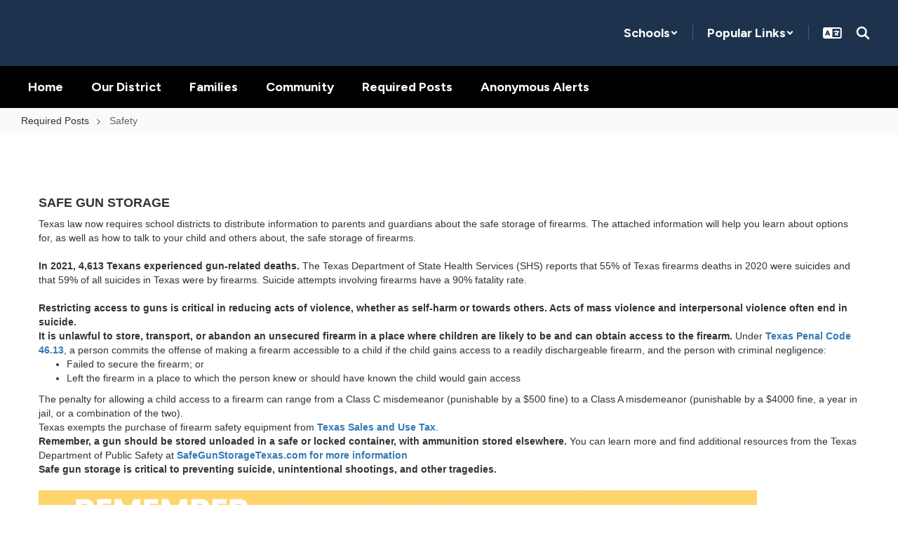

--- FILE ---
content_type: text/html; charset=UTF-8
request_url: https://www.pasadenaisd.org/43677_2
body_size: 68557
content:

    <!DOCTYPE html>
<html lang="en">
<head>
    <!-- needed for form submission -->
<script id="googleRecaptcha" src="https://www.google.com/recaptcha/api.js?render=6LcgqJAUAAAAAJhQs01VmAHQEf3SatmIFQjI7iNP" async defer></script>

<style>
    :root {
        --site-design-link-color: #1D4078;
        --site-design-link-color-hover: #BF2025;
    }
    .inputLimitBadge {
        border-radius: 50%;
        background-color: #8CAB4F !important;
        margin: auto 0 3px 5px;
    }
    #rotateImgModal {
        z-index: 99999 !important;
    }
    /* THIS MODAL CLASS FIXES THE MODAL INSIDE A MODAL SCROLL BUG */
    .modal {
        overflow-y: scroll !important;
    }
    .grepcatcha {
        visibility: hidden
    }
    .wrapped {
        word-wrap: break-word;
    }
    .table.table-filter.quick_links th:nth-child(2) {
        width: 45%;
    }
    .table.table-filter.quick_links th:nth-child(3) {
        width: 45%;
    }
    .table.table-filter.quick_links th:nth-child(4) {
        width: 5%;
    }
    .table.table-filter.quick_links th:nth-child(5) {
        width: 5%;
    }
    .qlheader {
        background: #337ab7 !important;
        color: #fff;
    }

    [class*="link_group_"] {
        margin-bottom: 20px;
    }
    .quicklinkModalContent > .modal-footer {
        border: none !important;
    }
    .ele_img {
        height: 200px;
        width: 250px;
    }
    .error, .error_iframe {
        background: rgb(239, 217, 217) !important;
    }
    .errorpic {
        border: dashed 1px red !important;
    }
    .cke_inner.cke_reset {
        height:auto !important;
    }
    .cke_wysiwyg_frame.cke_reset {
        height:192px;
        margin-bottom: 100px;
    }
    .cke_wysiwyg_frame {
        height:192px;
        margin-bottom: 100px;
        clear:both;
    }
    .cke_contents.cke_reset {
        height:192px;
    }
    .visEditArea .pencil_icon {
        position: relative;
        z-index: 2;
    }
    .dropdown-menu {
        cursor: pointer;
    }
    .stack_option:hover {
        background-color: #ccc;
    }
    @media (min-width: 1200px) {
        .modifiedWidth {
            width: 50% !important;
        }
    }
    .inputLimitBadge {
        border-radius: 50%;
        background-color: #8CAB4F !important;
        margin: auto 0 3px 5px;
    }
    #rotateImgModal {
        z-index: 99999 !important;
    }
    /* THIS MODAL CLASS FIXES THE MODAL INSIDE A MODAL SCROLL BUG */
    .modal {
        overflow-y: scroll !important;
    }
    .grepcatcha {
        visibility: hidden
    }
    .wrapped {
        word-wrap: break-word;
    }
    .table.table-filter.quick_links th:nth-child(2) {
        width: 45%;
    }
    .table.table-filter.quick_links th:nth-child(3) {
        width: 45%;
    }
    .table.table-filter.quick_links th:nth-child(4) {
        width: 5%;
    }
    .table.table-filter.quick_links th:nth-child(5) {
        width: 5%;
    }
    .qlheader {
        background: #337ab7 !important;
        color: #fff;
    }
    [class*="link_group_"] {
        margin-bottom: 20px;
    }
    .quicklinkModalContent > .modal-footer {
        border: none !important;
    }
    .ele_img {
        height: 200px;
        width: 250px;
    }
    .error, .error_iframe {
        background: rgb(239, 217, 217) !important;
    }
    .errorpic {
        border: dashed 1px red !important;
    }
    .cke_inner.cke_reset {
        height:auto !important;
    }
    .cke_wysiwyg_frame.cke_reset {
        height:192px;
        margin-bottom: 100px;
    }
    .cke_wysiwyg_frame {
        height:192px;
        margin-bottom: 100px;
        clear:both;
    }
    .cke_contents.cke_reset {
        height:192px;
    }
    .visEditArea .pencil_icon {
        position: relative;
        z-index: 2;
    }
    .dropdown-menu {
        cursor: pointer;
    }
    .stack_option:hover {
        background-color: #ccc;
    }
    @media (min-width: 1200px) {
        .modifiedWidth {
            width: 50% !important;
        }
    }
    .Pageoptions {
        padding-bottom:5px;
        cursor: pointer;
    }
    .Pageoptions.active {
        background-color: #ccc;
    }
    .tooltip {
        width: 200px !important;
    }
    .launch-icons  {
        text-decoration: none !important;
    }

/*	--------------------------------------------------
    :: Centering Month & Date TEXT in dateField & dayField Divs
    -------------------------------------------------- */
    .center-month-div {
        display: flex;
        justify-content: center;
        align-items: center;
        margin: 20px auto;
    }
/*	--------------------------------------------------
    :: Styling Stack Table Rows
    -------------------------------------------------- */
    .table-filter {
        background-color: #f7f9f9 !important;
        border-bottom: 1px solid #eee;
    }
    .table-filter tbody tr:hover {
        cursor: pointer;
        background-color: #d3d3d3;;
        color:#000;
        font-weight:bold !important;
    }
    .table-filter tbody tr td .btn.edit_modal {
        margin-top:0px !important;
    }
    .table-filter tbody tr td .btn.details_modal {
        margin-top:0px !important;
    }
    .table-filter tbody tr td {
        padding: 10px;
        vertical-align: middle;
        border-top-color: #eee;
    }
    .table-filter tbody tr.selected td {
        background-color: #eee;
    }
    .table-filter tr td:first-child {
        width: 38px;
    }
    .table-filter tr td:nth-child(2):(.accordionTableRows) {
        width: 35px;
    }
/*	--------------------------------------------------
    :: Photo Album Delete Icon
    -------------------------------------------------- */
    .table-filter.ablum-filter tbody tr td .btn.delete_this_row, .table-filter.ablum-filter tbody tr td .btn.design_table_item_delete {
        background-color: #f7f9f9 !important;
        color:#d9534f !important;
        border:none !important;
        outline: none;
        margin-top:5px !important;
    }
    .table-filter.ablum-filter tbody tr:hover td .btn.delete_this_row, .table-filter.ablum-filter tbody tr:hover td .btn.design_table_item_delete {
        background-color: #FBFBFB !important;
        color:#d9534f !important;
        border:none !important;
        outline: none;
    }
    .table-filter.ablum-filter tbody tr td .btn.delete_this_row:hover, .table-filter.ablum-filter tbody tr td .btn.design_table_item_delete:hover {
        background-color: #d9534f !important;
        color:#ffffff !important;
        border:none !important;
        outline: none;
    }
    .table-filter.ablum-filter tbody tr td .btn.delete_this_row .fa.fa-trash, .table-filter.ablum-filter tbody tr td .btn.design_table_item_delete .fa.fa-trash {
        margin-top:0px !important;
    }
    .table-filter.ablum-filter tbody tr td .btn:not(.updateImageRow):not(.updateImageModal):not(.designSlideModal):not(.updateSlideRow) {
        padding-top:12px !important;
    }
    .table-filter.ablum-filter tbody tr td input[type='text'] {
        margin-top:10px !important;
    }
/*	--------------------------------------------------
    :: Sponsor Slider Delete Icon
    -------------------------------------------------- */
    .table-filter.ablum-filter tbody tr td .btn.delete_this_row, .table-filter.ablum-filter tbody tr td .btn.design_table_item_delete {
        background-color: #f7f9f9 !important;
        color:#d9534f !important;
        border:none !important;
        outline: none;
        margin-top:5px !important;
    }
    .table-filter.ablum-filter tbody tr:hover td .btn.delete_this_row, .table-filter.ablum-filter tbody tr:hover td .btn.design_table_item_delete {
        background-color: #FBFBFB !important;
        color:#d9534f !important;
        border:none !important;
        outline: none;
    }
    .table-filter.ablum-filter tbody tr td .btn.delete_this_row:hover, .table-filter.ablum-filter tbody tr td .btn.design_table_item_delete:hover {
        background-color: #d9534f !important;
        color:#ffffff !important;
        border:none !important;
        outline: none;
    }
    .table-filter.ablum-filter tbody tr td .btn.delete_this_row .fa.fa-trash, .table-filter.ablum-filter tbody tr td .btn.design_table_item_delete .fa.fa-trash {
        margin-top:0px !important;
    }
    .table-filter.ablum-filter tbody tr td .btn:not(.updateImageRow):not(.updateImageModal):not(.designSlideModal):not(.updateSliderRow) {
        padding-top:12px !important;
    }
    .table-filter.ablum-filter tbody tr td input[type='text'] {
        margin-top:10px !important;
    }

/*	--------------------------------------------------
    :: Quick Links Delete Icon
    -------------------------------------------------- */

    .table-filter tbody tr td .btn.quick_links_item_delete {
        background-color: #f7f9f9 !important;
        color:#d9534f !important;
        border:none !important;
        outline: none;
        margin-top:5px !important;
    }
    .table-filter tbody tr:hover td .btn.quick_links_item_delete {
        background-color: #FBFBFB !important;
        color:#d9534f !important;
        border:none !important;
        outline: none;
    }
    .table-filter tbody tr td .btn.quick_links_item_delete:hover {
        background-color: #d9534f !important;
        color:#ffffff !important;
        border:none !important;
        outline: none;
    }
    .table-filter tbody tr td .btn.quick_links_item_delete .fa.fa-trash{
        margin-top:0px !important;
    }
    .table-filter.quick_links tbody tr td .btn.details_modal, .table-filter.quick_links tbody tr td .btn.edit_modal  {
        margin-top:6px !important;
        outline: none;
    }
/*	--------------------------------------------------
    :: Comment Area Delete Icon
    -------------------------------------------------- */

    .table tbody tr td .btn.comment_item_delete {
        background-color: #d9534f !important;
        color:#ffffff !important;
        border:none !important;
        outline: none;
    }
    .table tbody tr td .btn.comment_item_delete .fa.fa-trash{
        margin-top:0px !important;
    }
    .btn-danger.active, .btn-danger:active, .open>.dropdown-toggle.btn-danger {
        background-color: #d9534f !important;
        color:#ffffff !important;
        outline: none;
    }
    .btn-success.active, .btn-success:active, .open>.dropdown-toggle.btn-success {
        background-color: #5cb85c !important;
        color:#ffffff !important;
        outline: none;
    }
/*	--------------------------------------------------
    :: Announcement Delete Icon
    -------------------------------------------------- */

    .table-filter tbody tr td .btn.announ_item_delete {
        background-color: transparent !important;
        color:#d9534f !important;
        border:none !important;
        outline: none;
        margin-top:5px !important;
    }
    .table-filter tbody tr:hover td .btn.announ_item_delete {
        color:#d9534f !important;
        border:none !important;
        outline: none;
    }
    .table-filter tbody tr td .btn.announ_item_delete:hover {
        border:none !important;
        outline: none;
    }
    .table-filter tbody tr td .btn.announ_item_delete .fa.fa-trash{
        margin-top:0px !important;
    }
    .table-filter.announce tbody tr td .btn.details_modal, .table-filter.announce tbody tr td .btn.edit_modal  {
        margin-top:6px !important;
        outline: none;
    }
/*	--------------------------------------------------
    :: Accordion Delete Icon
    -------------------------------------------------- */
    .table-filter tbody tr td .btn.accordion_item_delete {
        background-color: #f7f9f9 !important;
        color:#d9534f !important;
        border:none !important;
    }
    .table-filter tbody tr:hover td .btn.accordion_item_delete {
        background-color: #FBFBFB !important;
        color:#d9534f !important;
        border:none !important;
    }
    .table-filter tbody tr td .btn.accordion_item_delete:hover {
        background-color: #d9534f !important;
        color:#ffffff !important;
        border:none !important;
    }
    .table-filter tbody tr td .btn.accordion_item_delete .fa {
        margin-top:0px !important;
    }
    .table-filter tbody tr td .btn.accordion_item_delete {
        margin-top:0px !important;
    }
/*	--------------------------------------------------
    :: Document Delete Icon
    -------------------------------------------------- */

    .table-filter tbody tr td .btn.document_item_delete {
        background-color: #f7f9f9 !important;
        color:#d9534f !important;
        border:none !important;
        margin-top:5px !important;
    }
    .table-filter tbody tr:hover td .btn.document_item_delete {
        background-color: #FBFBFB !important;
        color:#d9534f !important;
        border:none !important;
    }
    .table-filter tbody tr:hover td .btn.document_item_delete .fa {
        margin-top:0px !important;
    }
    .table-filter tbody tr td .btn.document_item_delete:hover {
        background-color: #d9534f !important;
        color:#ffffff !important;
        border:none !important;
    }
/*	--------------------------------------------------
    :: Visibility Icon
    -------------------------------------------------- */
    .table-filter tbody tr td .btn.document_item_turn_off .fa.fa-eye {
        color: #5cb85c !important;
        margin-top:-1px !important;
    }
    .table-filter tbody tr td .btn.document_item_turn_off .fa.fa-eye-slash {
        color: #d9534f !important;
        margin-top:-1px !important;
    }


    .table-filter tbody tr td .btn.document_item_turn_off {
        background-color: #FBFBFB !important;
        margin-top:0px !important;
        border: none !important;
        outline: none;
    }
    .table-filter tbody tr:hover td .btn.document_item_turn_off {
        background-color: #ffffff !important;
        border:none !important;
        outline: none;
    }
    .table-filter tbody tr td .btn.document_item_turn_off:hover {
        background-color: #53b59a !important;
        border:none !important;
        outline: none;
    }

    .table-filter tbody tr td .btn.document_item_turn_off:hover .fa.fa-eye-slash  {
        color: #fff !important;
    }
    .table-filter tbody tr td .btn.document_item_turn_off:hover .fa.fa-eye  {
        color: #fff !important;
    }
/*	--------------------------------------------------
    :: Details and Edit Button
    -------------------------------------------------- */
    .btn.details_modal,
    .table-filter tbody tr:hover td .btn.details_modal {
        background-color: #221E1F !important;
        color:white !important;
        border:none !important;
    }
    .table-filter tbody tr td .btn.details_modal:hover {
        background-color: #221E1F  !important;
        color:#ffffff !important;
        border:none !important;
    }
    .table-filter tbody tr:hover td .btn.edit_modal {
        background-color: #221E1F  !important;
        color:white !important;
        border:none !important;
    }
    .table-filter tbody tr td .btn.edit_modal:hover {
        background-color: #221E1F  !important;
        color:#ffffff !important;
        border:none !important;
    }
/*	--------------------------------------------------
    :: jconfirm popup delete
    -------------------------------------------------- */
    .jconfirm_delete [data-event="confirm"] {
        background: #221E1F !important;
    }
    .jconfirm_delete [data-event="deny"] {
        color: #221E1F !important;
    }
    .jc-white-theme .jc-arrow-top {
        border-bottom-color: #fff !important;
    }
    .jconfirm_delete {
        box-shadow: 4px 4px 6px 4px #c7c7c7;
        border: none !important;
    }

    
    .ablum-filter .btn .btn-primary {
        background-color: #337ab7 !important;
        color:white !important;
        border:none !important;
        outline: none;
    }
    .ablum-filter .btn-info {
        background-color: #5bc0de !important;
        color:white !important;
        border:none !important;
        outline: none;
    }
    .ablum-filter .btn-danger {
        background-color: #d9534f !important;
        color:white !important;
        border:none !important;
        outline: none;
    }
    .ablum-filter .btn-warning {
        background-color: #f0ad4e !important;
        color:white !important;
        border:none !important;
        outline: none;
    }
    .ablum-filter .btn-success {
        background-color: #5cb85c !important;
        color:white !important;
        border:none !important;
        outline: none;
    }
    .ablum-filter .btn-Normal {
        background-color: #FBFBFB !important;
        color:white !important;
        border:none !important;
        outline: none;
    }
/*	--------------------------------------------------
    :: css for accordion modal
    -------------------------------------------------- */
    #linkModal {
        z-index: 2000;
    }
    /* class needed for ig feed styling - admin side */
    @media (min-width: 1200px) {
        .ig-feed-lg-offset {
            margin-left: 12.5%;
        }
    }

</style>

<script type="text/javascript">
    var loadElemID = '';
    const siteDesignOptionsHeadingColor = "#333333";
    const siteDesignOptionsTextColor    = "#333333";
    const siteDesignOptionsLinkColor    = "#1D4078";
</script>
<meta property="og:title" content="Pasadena Independent School District">
<meta property="og:image" content="https://files.smartsites.parentsquare.com/3699/social_media_preview_img_aebkut.jpg">
<meta name="description" content="Pasadena ISD provides essential safety resources including firearm storage guidelines, hazard mitigation planning, and anti-bullying education. Learn about Texas laws on gun safety, the 2025 Harris County Hazard Mitigation Plan, and the “Before You Text” course addressing bullying and sexting consequences.">
<meta name="keywords" content="">
<meta name="author" content="Pasadena Independent School District">
<meta name="copyright" content="ParentSquare and Pasadena Independent School District">
<meta name="language" content="English">
<meta name="charset" content="iso-8859-1">
<meta name="distribution" content="Global">
<meta name="rating" content="General">
<meta name="expires" content="Never">
<meta name="robots" content="index, follow">
<meta name="revisit-after" content="7 days">
    <link rel="stylesheet" href="/includes/customFonts/icon-set/styles.css" />
    <meta charset="utf-8"/>
    <meta http-equiv="Content-Language" content="en">
    <meta http-equiv="X-UA-Compatible" content="IE=edge"/>
    <meta name="viewport" content="width=device-width, initial-scale=1"/>
    <link rel="shortcut icon" href="https://files.smartsites.parentsquare.com/3699/favicon.ico" type="image/x-icon" /><title>Pasadena ISD | Safety Resources – Gun Storage, Hazard Mitigation &amp; Anti-Bullying Education</title><link rel="stylesheet" type="text/css" href="https://fonts.googleapis.com/css?family=Figtree%7CFigtree%3A700%7CFigtree%3A300"><link rel="stylesheet" type="text/css" media="print" href="/templates/common/css_print.css" async defer>            <script>
            (function (h, o, u, n, d) {
                h = h[d] = h[d] || { q: [], onReady: function (c) { h.q.push(c) } }
                d = o.createElement(u); d.async = 1; d.src = n
                n = o.getElementsByTagName(u)[0]; n.parentNode.insertBefore(d, n)
            })(window, document, 'script', 'https://www.datadoghq-browser-agent.com/us1/v5/datadog-rum.js', 'DD_RUM')
            window.DD_RUM.onReady(function () {
                window.DD_RUM.init({
                    clientToken: 'pub77a0ea20d4be2115e98a417826c0cb0c',
                    applicationId: 'fc345302-8ceb-435f-96c0-e053557f5949',
                    site: 'datadoghq.com',
                    service: 'smartsites',
                    env: 'production',
                    // Specify a version number to identify the deployed version of your application in Datadog
                    // version: '1.0.0',
                    sessionSampleRate: 1,
                    sessionReplaySampleRate: 1,
                    trackUserInteractions: true,
                    trackResources: true,
                    trackLongTasks: true,
                    defaultPrivacyLevel: 'mask-user-input',
                });
            })
        </script>
                    <script
        type="text/javascript"
        src="https://cdn.smartsites.parentsquare.com/lib/jquery/3.6.0/jquery.min.js"
        integrity="sha384-vtXRMe3mGCbOeY7l30aIg8H9p3GdeSe4IFlP6G8JMa7o7lXvnz3GFKzPxzJdPfGK"
        crossorigin="anonymous"
    ></script>
    <script
        src="https://cdn.smartsites.parentsquare.com/library/jquery/jquery-ui-1.14.0/jquery-ui.min.js"
        integrity="sha384-sC4zu1a2SFQFGYBkaBToaGs3q67h0XwkuZQWeuDcF36dMjN2G6kWneRHoE3EdZ2D"
        crossorigin="anonymous"
    ></script>
    <script
        src="https://cdn.smartsites.parentsquare.com/library/jquery/jquery.ui.touch-punch.min.js"
        integrity="sha384-MI/QivrbkVVJ89UOOdqJK/w6TLx0MllO/LsQi9KvvJFuRHGbYtsBvbGSM8JHKCS0"
        crossorigin="anonymous"
    ></script>

    <script type="text/javascript" src="/js/jquery.fittext.js"></script>

    <link
        rel="stylesheet"
        href="https://cdn.smartsites.parentsquare.com/lib/bootstrap/css/bootstrap.css"
        integrity="sha384-1q8mTJOASx8j1Au+a5WDVnPi2lkFfwwEAa8hDDdjZlpLegxhjVME1fgjWPGmkzs7"
        crossorigin="anonymous"
    />
    <link rel="stylesheet" type="text/css" href="/css/bootstrap_custom_5column.css" />
    <link
        rel="stylesheet"
        href="https://cdn.smartsites.parentsquare.com/lib/bootstrap/css/daterangepicker.css"
        integrity="sha384-I7hgs8ZRNoM5/Df9CSWppjNRLWEykml6aS6mhsfcbJhgI8jX5c04D8rStWRXFrTA"
        crossorigin="anonymous"
    />
    <link rel="stylesheet"
        href="https://cdn.smartsites.parentsquare.com/lib/bootstrap/css/build.css"
        integrity="sha384-+W9JHuw1WbupIW+lP+JnQdmQN5FG5Mi7gyrQqnT2AHxPtpr+gIjYtB77j3ciwQcF"
        crossorigin="anonymous"
    />
    <script
        type="text/javascript"
        src="https://cdn.smartsites.parentsquare.com/lib/js/bootstrap.min.js"
        integrity="sha384-HQDRcraHJG13A26h3RbjhkUw8Spk/X4wHJA/fPCQ3IXPlHfU93JhJEEiHZ8uhtbI"
        crossorigin="anonymous"
    ></script>
    <script
        type="text/javascript"
        src="https://cdn.smartsites.parentsquare.com/lib/momentjs/moment.min.js"
        integrity="sha384-jzJ+sNWbKe71gDLLfQKgdtslQjhK70oKLFN+wmwxyg6mQN7Vem+wzce4pryF0HP/"
        crossorigin="anonymous"
    ></script>
    <script
        type="text/javascript"
        src="https://cdn.smartsites.parentsquare.com/lib/bootstrap/js/daterangepicker.js"
        integrity="sha384-rir2SQU4/PHUpA8Bf0tnnwMOZwQBBlSYMz5TUMo4wIwkpAuuErlLSAULgDsJYbA2"
        crossorigin="anonymous"
    ></script>
    <link rel="stylesheet"
        href="https://cdn.smartsites.parentsquare.com/library/jquery/jquery-ui-1.14.0/jquery-ui.min.css"
        integrity="sha384-tewSheIhRp+og/A/t/fjeITzC+Lif7RoRf+uu5fpCNjV5iV1c7H9rNh60AKqwabB"
        crossorigin="anonymous"
    />
    <link rel="stylesheet" href="https://cdn.smartsites.parentsquare.com/library/jquery/jquery-ui-1.14.0/jquery-ui.theme.min.css"
        integrity="sha384-5lhP3Gu7JSM9XgFNEVR5ZjWivaKVmsYbWQkxdPoEG1lseGQ0hJCkFkDwN0i3fRxW"
        crossorigin="anonymous"
    />
    <script type="text/javascript" src="/includes/js/countUp.js"></script>
    <script type="text/javascript" src="/js/pause_carousels.js"></script>

    <!-- Slick Slider CSS -->
    <link rel="stylesheet" type="text/css" href="/includes/css/slick.css"/>
    <!-- Slick Slider JS -->
    <script src="/includes/js/slick.min.js"></script>
    <script src="/includes/js/enquire.min.js"></script>

	<link href="/css/hover.css" rel="stylesheet" media="all">
            <!--youtube plugin-->
        <!-- Open Sans -->
        <link href="https://fonts.googleapis.com/css?family=Open+Sans:400,700" rel="stylesheet" type="text/css" />
        <!-- Youtue Icons -->
        <link rel="stylesheet" type="text/css" media="screen" href="css/icons.min.css" />
        <!-- Perfect Scrollbar -->
        <link rel="stylesheet" type="text/css" media="screen" href="css/perfect-scrollbar.css" />
        <script type="text/javascript" src="js/jquery.mousewheel.js"></script>
        <script type="text/javascript" src="js/perfect-scrollbar.js"></script>
            <link href="/css/bootstrap-select.css" rel="stylesheet">
    <link
        href="https://cdn.smartsites.parentsquare.com/fontawesome/fontawesome7.0.0/css/all.min.css"
        rel="stylesheet"
        integrity="sha384-Y7cg1MMgMZU/9EFaQnkH/rVjRgdbPfLdJwR7mJj5BL7+oZyNmVUCP64MghfS+MPq"
        crossorigin="anonymous"
    />
    <link href="https://cdn.smartsites.parentsquare.com/fontawesome/fontawesome7.0.0/css/sharp.min.css"
        rel="stylesheet"
        integrity="sha384-/PFtBynFhWmKJYzUcV91Q5bDLqUos8WIjH1CufSYf7FthJiOgQRFeYq6N0cmURdY"
        crossorigin="anonymous"
    />
    <link href="https://cdn.smartsites.parentsquare.com/fontawesome/smartsites/v7/css/custom-icons.min.css"
        rel="stylesheet"
        type="text/css"
        integrity="sha384-7h45ByB3KJ0tMwwQmJSRSMtoVMpSLOMc34J9BVyZYM/HnyfrKRIrBdbqNgXTWyMA"
        crossorigin="anonymous"
    />
    <script type="text/javascript" src="/js/bootstrap-select.js"></script>
    <link
        href="https://cdn.smartsites.parentsquare.com/lib/bootstrap/css/dscountdown.css"
        rel="stylesheet"
        type="text/css"
        integrity="sha384-tq449iyWVeJS2M1RcW0ed5JfT1xWORa3Ohp7AxvLNUw+WzoxH9bZcJ2L90yo+BWM"
        crossorigin="anonymous"
    />
    <script
        type="text/javascript"
        src="https://cdn.smartsites.parentsquare.com/lib/bootstrap/js/dscountdown.min.js"
        integrity="sha384-g8Th3jbX6oXwwgzo+Cxx6QVZktH4wN1XMJQ9DJNcIFc3G63ir36Pj/RSsjs9YcS5"
        crossorigin="anonymous"
    ></script>
    <script
        type="text/javascript"
        src="https://cdn.smartsites.parentsquare.com/lib/bootstrap/js/jquery.bsPhotoGallery.js"
        integrity="sha384-BtHxBhKWNMKrlgDeAKMHu82LDDbEn9kdcq4zTU3+UJKI25ETpKiA/Gt/654LYDxH"
        crossorigin="anonymous"
    ></script>
    <script type="text/javascript" src="/js/bootstrap-datetimepicker.min.js"></script>
    <link rel="stylesheet" type="text/css" href="/css/bootstrap-datetimepicker.css" />
    <script type="text/javascript" src="/js/jquery.bootstrap-touchspin.js"></script>
    <link rel="stylesheet" type="text/css" href="/css/jquery.bootstrap-touchspin.css" />
    <link rel="stylesheet" type="text/css" href="/includes/alertify/themes/alertify.bootstrap.css" />
    <link rel="stylesheet" type="text/css" href="/includes/alertify/themes/alertify.core.css" />
    <link rel="stylesheet" type="text/css" href="/includes/alertify/themes/alertify.default.css" />
    <script type="text/javascript" src="/includes/alertify/lib/alertify.min.js"></script>
    <script
        type="text/javascript"
        src="https://cdn.smartsites.parentsquare.com/lib/js/wow.min.js"
        integrity="sha384-iO46hjwJrsVBSL6dSZiISIaArh5K3mgUT5bTQVkkFF+wMh0DNbK6xPgTfyrYtteD"
        crossorigin="anonymous"
    ></script>
    <link
        rel="stylesheet"
        type="text/css"
        href="https://cdn.smartsites.parentsquare.com/css/animate.css"
        integrity="sha384-q00rjbZK7hm9ZyQShTBydn6PZTbRe+EzzlX+Np7sOSp2qDP7Vu4yHFppyPccjIfD"
        crossorigin="anonymous"
    />
    <link rel="stylesheet" type="text/css" href="/includes/css/liquid-slider.css" />
    <link rel="stylesheet" type="text/css" href="/css/normalize.css?abcd1234" />
    <style>
    .container {
        width:100%;
        margin-right:auto;
        margin-left:auto;
        padding-right:2rem;
        padding-left:2rem;

    }
    @media(min-width:640px){
        .container {
            max-width:640px
        }
    }
    @media(min-width:768px){
        .container {
            max-width:768px;
            padding-right:4rem;
            padding-left:4rem
        }
    }
    @media(min-width:1024px){
        .container {
            max-width:1024px
        }
    }
    @media(min-width:1280px){
        .container {
            max-width:1280px;
            padding-right:6rem;
            padding-left:6rem
        }
    }
    @media(min-width:1536px){
        .container {
            max-width:1536px
        }
    }
    @media(min-width:1680px){
        .container {
            max-width:1680px
        }
    }
</style>                <link href="/css/jquery.smartmenus.bootstrap.css" rel="stylesheet">
    <script type="text/javascript" src="/js/jquery.smartmenus.js"></script>
    <script type="text/javascript" src="/js/jquery.smartmenus.bootstrap.js"></script>
        <script src="https://unpkg.com/object-fit-images/dist/ofi.min.js"
        integrity="sha384-GOTasnp7a/eSjnwcNDne3AqLTCR1Ax6dwWrZsPhBvSGDwp6XkOyJ2dTvSM2IGOnE"
        crossorigin="anonymous"
        defer
    ></script>
    <script type="text/javascript" src="/js/jarallax214.min.js"></script>
    <script type="text/javascript" src="/js/jarallax-video214.min.js"></script>
    <link rel="stylesheet" type="text/css" href="/css/jarallax.min.css" />
    <script
        src="https://cdn.jsdelivr.net/npm/rellax@1.12.1/rellax.min.js"
        integrity="sha384-pSQdnqsuAwdyk3FjmdCugWc6JXrpCyQPJbweAfCT9EjnJayrGAKKuI6V54wCfQ5c"
        crossorigin="anonymous"
    ></script>
    <script>
        $(function() {
            // Found: https://dirask.com/posts/JavaScript-detect-Apple-Safari-web-browser-p5g2R1
            const platformExpression = /Mac|iPhone|iPod|iPad/i;
            const rejectedExpression = /Chrome|Android|CriOS|FxiOS|EdgiOS/i;
            const expectedExpression = /Safari/i;

            const isAppleSafari = () => {
                const agent = navigator.userAgent;
                if (rejectedExpression.test(agent)) {
                    return false;
                }
                return platformExpression.test(agent) && expectedExpression.test(agent);
            };

            // Global jarallax config
            $('.jarallax').jarallax({
                disableParallax: function () {
                    return isAppleSafari()
                },
                disableVideo: function () {
                    return isAppleSafari()
                },
                speed: 0.2
            });
        });
    </script>

    <script src="/includes/js/head.min.js"></script>

    <!-- Google Fonts -->
    <link href="https://fonts.googleapis.com/css?family=Raleway:100,100i,200,200i,300,300i,400,400i,500,500i,600,600i,700,700i,800,800i,900,900i&subset=latin-ext" rel="stylesheet">
    <!-- Include all compiled plugins (below), or include individual files as needed -->
    <script
        src="https://cdn.datatables.net/1.12.1/js/jquery.dataTables.min.js"
        integrity="sha384-ZuLbSl+Zt/ry1/xGxjZPkp9P5MEDotJcsuoHT0cM8oWr+e1Ide//SZLebdVrzb2X"
        crossorigin="anonymous"
    ></script>
    <script
        src="https://cdn.datatables.net/1.10.13/js/dataTables.bootstrap.min.js"
        integrity="sha384-7PXRkl4YJnEpP8uU4ev9652TTZSxrqC8uOpcV1ftVEC7LVyLZqqDUAaq+Y+lGgr9"
        crossorigin="anonymous"
    ></script>
    <script src="https://cdn.datatables.net/responsive/2.1.1/js/dataTables.responsive.min.js"
        integrity="sha384-vodl6MUb558cZPMQIFVGAQBmGWMmY6MY3Fb/eU+5s63ZTDPlyGzZGJaG0q/aU/b6"
        crossorigin="anonymous"
    ></script>
    <script src="https://cdn.datatables.net/responsive/2.1.1/js/responsive.bootstrap.min.js"
        integrity="sha384-KsSXk9axiCRl3aqMyP/D7r17dM4eNuGbgBN5nRb2WkHCXWyqNfUia+U3p3zDFHCY"
        crossorigin="anonymous"
    ></script>
    <script
        src="https://cdnjs.cloudflare.com/ajax/libs/pdfmake/0.1.53/pdfmake.min.js"
        integrity="sha384-HUHsYVOhSyHyZRTWv8zkbKVk7Xmg12CCNfKEUJ7cSuW/22Lz3BITd3Om6QeiXICb"
        crossorigin="anonymous"
    ></script>
    <script
        src="https://cdnjs.cloudflare.com/ajax/libs/pdfmake/0.1.53/vfs_fonts.js"
        integrity="sha384-UAA3vlTPq9dwxB61awBFhR7Y5uBFOKQWuZueu4C6uI48gjIoqI/OTmYWEYWZXbGR"
        crossorigin="anonymous"
    ></script>

    <script src="https://cdn.datatables.net/buttons/2.2.3/js/dataTables.buttons.min.js"
        integrity="sha384-h3oS/DGBfrFl5LZtSFk9RFU+pzHmURTX7+CFwAjm6QWSTdjwxCNgPIlzA/On5XBM"
        crossorigin="anonymous"
    ></script>
    <script src="https://cdn.datatables.net/buttons/2.2.3/js/buttons.html5.min.js"
        integrity="sha384-w6vYH0WKuBqvZ0+y9bbzGf8ia1T34eMpWbxYjCEpc+3NnCKAUsaAVbA50jrb3GWu"
        crossorigin="anonymous"
    ></script>
    <script src="https://cdn.datatables.net/buttons/2.2.3/js/buttons.print.min.js"
        integrity="sha384-mOGjUrCoMJ8/pGqc8SQHuJdYPrdB9cjSkiuLQbw6D7orbJyMkk6xYDlYtkEH051d"
        crossorigin="anonymous"
    ></script>

    <link rel="stylesheet"
        href="https://cdn.datatables.net/1.10.13/css/dataTables.bootstrap.min.css"
        integrity="sha384-rjXedYe/HKeDRcs0Euwr7zNsokaidJhDyzFkoUnsmTghcqseOcpdsbyqVScOXfk7"
        crossorigin="anonymous"
    />
    <link rel="stylesheet"
        href="https://cdn.datatables.net/responsive/2.1.1/css/responsive.bootstrap.min.css"
        integrity="sha384-U+e/aVGY2RK5HtBy/HYYK0h5jR9v4NqsFqIX63YT2fyD7APkoflL9w5/H0e7btNR"
        crossorigin="anonymous"
    />
    <link rel="stylesheet"
        href="https://cdn.datatables.net/buttons/2.2.3/css/buttons.dataTables.min.css"
        integrity="sha384-SWh0bBTo4ciRhXTIdrgfHZ8GhmtQjr9d3LTBjeY3YyYivrr/JDd/8g2N+StnFqlJ"
        crossorigin="anonymous"
    />
    <link rel="stylesheet" type="text/css" href="/css/main-sass.css?v=20260116212100">
    <script src="/js/classes/ColorContrast.js"></script>
    <script
        type="text/javascript"
        src="https://cdn.jsdelivr.net/npm/gasparesganga-jquery-loading-overlay@2.1.6/dist/loadingoverlay.min.js"
        integrity="sha384-L2MNADX6uJTVkbDNELTUeRjzdfJToVbpmubYJ2C74pwn8FHtJeXa+3RYkDRX43zQ"
        crossorigin="anonymous"
    ></script>
    <script src="/js/stack_items.js?v=20260116212100"></script>
    <script type="module" src="/js/components.js?v=20260116212100"></script>
    <script src="/js/general.js?v=20260116212100"></script>
    <script src="/js/deviceDetector.js?v=20260116212100"></script>
        <script src="https://use.typekit.net/ynn5aia.js"
        crossorigin="anonymous"
        rel="preload"
        as="script"
    ></script>
    <script>
        try {
        Typekit.load({async: true});
        } catch (e) {}
    </script>
    <style>
    body {
        -webkit-font-smoothing: antialiased;
    }
    .grecaptcha-badge {
        visibility: hidden;
    }
    .psq_font {
        font-family: "proxima-nova", "proxima nova", "Helvetica Neue", Helvetica, Arial, sans-serif;
    }
    .psq_footer_logo {
        font-size: 16px;
    }
    .psq_footer_logo a {
        text-decoration: none !important;
    }

    /*Extra large Modals*/
    @media (min-width: 768px) {
        .modal-xxl {
            width: 90%;
            max-width:1200px;
        }
    }
    .ajs-button.btn.btn-success {
        color: #fff !important;
        background-color: #5cb85c !important;
        border-color: #4cae4c !important;
    }
    .containSelect {
        max-width:185px;
    }
        .natural_p_tag {
        margin-top: 1em;
        margin-bottom: 1rem;
    }
    .stretchSelect {
        width:100%;
    }
    .embed-responsive.embed-responsive-16by9 {
        position: auto !important;
    }
    .remove_default_padding {
        padding:0px !important;
        margin:0px !important;
        display:inline-block;
    }
    #search {
        position: fixed;
        top: 0px;
        left: 0px;
        width: 100%;
        height: 100%;
        background-color: rgba(0, 0, 0, 0.7);
        -webkit-transition: all 0.5s ease-in-out;
        -moz-transition: all 0.5s ease-in-out;
        -o-transition: all 0.5s ease-in-out;
        -ms-transition: all 0.5s ease-in-out;
        transition: all 0.5s ease-in-out;
        -webkit-transform: translate(0px, -100%) scale(0, 0);
        -moz-transform: translate(0px, -100%) scale(0, 0);
        -o-transform: translate(0px, -100%) scale(0, 0);
        -ms-transform: translate(0px, -100%) scale(0, 0);
        transform: translate(0px, -100%) scale(0, 0);
        opacity: 0;
    }
    #search.open {
        -webkit-transform: translate(0px, 0px) scale(1, 1);
        -moz-transform: translate(0px, 0px) scale(1, 1);
        -o-transform: translate(0px, 0px) scale(1, 1);
        -ms-transform: translate(0px, 0px) scale(1, 1);
        transform: translate(0px, 0px) scale(1, 1);
        opacity: 1;
        z-index:999999999;
    }
    #search input[type="search"] {
        position: absolute;
        top: 50%;
        width: 100%;
        color: rgb(255, 255, 255);
        background: rgba(0, 0, 0, 0);
        font-size: 60px;
        font-weight: 300;
        text-align: center;
        border: 0px;
        margin: 0px auto;
        margin-top: -51px;
        padding-left: 30px;
        padding-right: 30px;
        outline: none;
    }
    .btn.btn-success.btn-sm.editbutton, .stack_sort_handle, .visButton {
        filter: brightness(100%) !important;
    }
    #search .btn {
        position: absolute;
        top: 50%;
        left: 50%;
        margin-top: 61px;
        margin-left: -45px;
    }
    #search .close {
        position: fixed;
        top: 15px;
        right: 15px;
        color:#FFFFFF !important;;
        background-color:#BF2025;
        border-color: #BF2025;
        opacity: 1;
        padding: 10px 17px;
        font-size: 27px;
    }
}
    /*STYLING TAB ONLY BUTTONS*/
    .sr-only.sr-only-focusable {
        background-color:#000000 !important;
        color: #FFFFFF !important;
        font-weight:bold !important;
        padding:10px !important;
        border: 5px solid yellow !important;
        text-decoration:none !important;
    }
    /*LOGGED IN BAR*/
    .btn-group-justified.adminBar {
        color:#000000 !important;
    }
    .btn-warning.admin-btn, .btn-success.admin-btn, .btn-danger.admin-btn, .btn-info.admin-btn, .btn-primary.admin-btn, .btn-default.admin-btn {
        /* .start_stack_sort.admin-btn */
        color:#FFFFFF !important;
        font-weight:bold !important;
        filter: brightness(100%) !important;
    }
    
    /** Component Header Config */
    
    .ss-component-header {
        .ss-component-header-title {
            font-family: Figtree, sans-serif;
    font-weight: 700;            font-size: 36px;            color: #333333;
                            &:before,
                &:after {
                    border-color: #0082E6                }
            
                            &:before,
                &:after {
                    display: none;
                }
                            @media (max-width: 479px) {
                font-size:9vw;            }

        }
    }
    </style>
    <script>
    var targetDate = new Date(Date.now() + (86400 * 1000)).getTime();
    $(document).ready(function() {
        var dateStartCounter = 0;
        $( "input[name='daterangepicker_start']" ).each(function(i,val) {
            $( this ).attr('id','daterangepicker_start'+dateStartCounter);
            $( this ).prepend('<label for="daterangepicker_start'+dateStartCounter+'">Start Date</label>');
            dateStartCounter++;
        });
        var dateEndCounter=0;
        $( "input[name='daterangepicker_end']" ).each(function(i,val) {
            $( this ).attr('id','daterangepicker_end'+dateEndCounter);
            $( this ).prepend('<label for="daterangepicker_end'+dateEndCounter+'">End Date</label>');
            dateEndCounter++;
        });
                        //if scale is on (set to on or empty), and any font size is set by in site designs, pass the plugin the fitText paramteries
        if ($('.the_site_title').length !== 0) {
            $(".the_site_title").fitText(1, { minFontSize: '0px', maxFontSize: '100px' });
        }
        //else
                //else dont run the site title is using basic bootstrap, the text will break on spaces, and font size is set by media queries
    });
    function getCookie(cname) {
        var name = cname + "=";
        var ca   = document.cookie.split(';');
        for(var i = 0; i < ca.length; i++) {
            var c = ca[i];
            while (c.charAt(0) == ' ') {
                c = c.substring(1);
            }
            if (c.indexOf(name) == 0) {
                return c.substring(name.length, c.length);
            }
        }
        return "";
    }
    function setCookie(name, value) {
        var date = new Date();
        date.setTime(date.getTime() + (86400 * 1000));
        var expires         = "expires=" + date.toUTCString();
        document.cookie     = name + "=" + value + "; " + expires;
    }
    function deleteCookie(name) {
        var expires         = "expires=Thu, 01 Jan 1970 00:00:01 GMT";
        document.cookie     = name + "=" + "" + "; " + expires;
    }

    // added to patch chrome loging out bug with multisite tabs open - Abby 03/21/2022
    function check_timer() {
        targetDate = parseInt(getCookie(sess) * 1000);
        let currentDate = new Date().getTime();
        let secondsLeft = ((targetDate - currentDate) / 1000) % 3600;
        return parseInt(secondsLeft);
    }
    /**
     * used JS to determine what part of the contained string needs to be truncated. Built for use with Sub-nav stack.
     * container_class is the class of the button or div that contains the string and that determines the width available area
     * text_class is the class on the SPAN that contains the text to be truncated. The span will have to have this class
     *      and the data attribute "data-original" that contains the full string prior to truncating
     * size_divider is a numeric value that determins the change from width to pixel size. Default is 8
     * Created 5/3/22 by Will Raines
     */
    function magic_truncate(container_class, text_class, size_divider = 8)
    {
        $('.'+container_class).each(function(){
            var outer_width = $(this).width();
            var usable_area = outer_width - 50;
            var string_limit = Math.floor(usable_area / size_divider);
            var text_string = $(this).find("."+text_class).attr('data-original');
            $(this).find("."+text_class).text(text_string);

            var text_string_width = $(this).find("."+text_class).width();
            var truncated_text = '';

            if (text_string_width > usable_area) {
                var truncated_text = text_string.substring(0, string_limit);
                $(this).find("."+text_class).text(truncated_text+' ...');
            }
        });
    }
    </script>
    <script type="text/javascript">
    $(document).ready(function() {
        //add menu animations
            });
    var wow = new WOW ({
        offset:       75,          // distance to the element when triggering the animation (default is 0)
        mobile:       false,       // trigger animations on mobile devices (default is true)
    });
    wow.init();
        $.fn.removeCss = function() {
        var removedCss = $.makeArray(arguments);
        return this.each(function() {
            var e$ = $(this);
            var style = e$.attr('style');
            if (typeof style !== 'string') return;
            style = $.trim(style);
            var styles = style.split(/;+/);
            var sl = styles.length;
            for (var l = removedCss.length, i = 0; i < l; i++) {
                var r = removedCss[i];
                if (!r) continue;
                for (var j = 0; j < sl;) {
                    var sp = $.trim(styles[j]);
                    if (!sp || (sp.indexOf(r) === 0 && $.trim(sp.substring(r.length)).indexOf(':') === 0)) {
                        styles.splice(j, 1);
                        sl--;
                    } else {
                        j++;
                    }
                }
            }
            if (styles.length === 0) {
                e$.removeAttr('style');
            } else {
                e$.attr('style', styles.join(';'));
            }
        });
    };
    text_truncate = function(str, length, ending) {
        if (length == null) {
            length = 100;
        }
        if (ending == null) {
            ending = '...';
        }
        if (str.length > length) {
            return str.substring(0, length - ending.length) + ending;
        } else {
            return str;
        }
    };
    $.fn.hasClassStartsWith = function(className) {
        return this.filter('[class^=\''+className+'\'], [class*=\''+className+'\']');
    }
    </script>
    <!-- Meta Pixel Code --><script>!function(f,b,e,v,n,t,s){if(f.fbq)return;n=f.fbq=function(){n.callMethod?n.callMethod.apply(n,arguments):n.queue.push(arguments)};if(!f._fbq)f._fbq=n;n.push=n;n.loaded=!0;n.version='2.0';n.queue=[];t=b.createElement(e);t.async=!0;t.src=v;s=b.getElementsByTagName(e)[0];s.parentNode.insertBefore(t,s)}(window, document,'script','https://connect.facebook.net/en_US/fbevents.js');fbq('init', '746702544311802');fbq('track', 'PageView');</script><noscript><img height="1" width="1" style="display:none"src="https://www.facebook.com/tr?id=746702544311802&ev=PageView&noscript=1"/></noscript><!-- End Meta Pixel Code --><!-- Google tag (gtag.js) --><script async src="https://www.googletagmanager.com/gtag/js?id=G-X8PKMEGH6T"></script><script>  window.dataLayer = window.dataLayer || [];  function gtag(){dataLayer.push(arguments);}  gtag('js', new Date());  gtag('config', 'G-X8PKMEGH6T');</script></head>
<body class="ss-widen-container     ss-body-site-header-one">
    <style>
        #skipToMainContentLink {
        color: white;
        background-color: black;
        font-size: 14px;
        padding: 6px;
    }
        </style>
    <div id="jumpToTop"></div>
    <div id="macUseTabHelpDiv"></div>
    <a id="skipToMainContentLink" href="#skiptocontent" class="sr-only sr-only-focusable">Skip to main content</a>
        <div id="ss-alert-modal-area">
            <div id="ss-alert-preview" class="modal ss-lightbox-modal ss-lightbox-modal-alert ">
        <div class="ss-lightbox-modal-content-wrap">
            <div class="ss-lightbox-modal-content ">
                <div class="ss-lightbox-modal-icon-background"></div>
                <button class="ss-button ss-close-modal" data-dismiss="modal"><i class="fa-regular fa-xmark-large" role="img" aria-label="Close"></i></button>
                <div class="ss-lightbox-modal-content-inner" >
                    
                </div>
            </div>
        </div>
    </div>
        <script>
        $(document).ready(() => {
            const lightboxModal = $('#ss-alert-preview');
            ;
            lightboxModal.on('show.bs.modal', function(e) {
                $('html').addClass('modal-open');
            });
            lightboxModal.on('hide.bs.modal', function(e) {
                $('html').removeClass('modal-open');
            });
        });
    </script>
    </div>    <div class="alert-badge-container hideAlertBadge">
        <button class="alert-badge ss-button" aria-label="View Active Alerts" aria-haspopup="true" aria-controls="ss-alert-preview" tabindex="2">
            <i class="fa-solid fa-triangle-exclamation"></i>
        </button>
    </div>        <!--
        This navigation is hidden from website view, and is only used to determine navbar height, if bootstrap sticky nav is set to display
        -->
        <nav style="display:none;" aria-hidden="true" class="navHeightBar navbar navbar-inverse">
            <div class="container-fluid">
                <div class="navbar-header">
                    <button aria-hidden="true" type="button" class="navbar-toggle" data-toggle="collapse" data-target="#myNavbar">
                        <span class="sr-only">Welcome</span>
                        <span class="icon-bar"></span>
                        <span class="icon-bar"></span>
                        <span class="icon-bar"></span>
                    </button>
                </div>
                <div class="collapse navbar-collapse" id="myNavbar">
                    <ul class="nav navbar-nav">
                        <li class="active"><a href="#">Home</a></li>
                        <li><a href="#" class="search_clickify"><i aria-label="Search" role="img" class="fa-solid fa-magnifying-glass"></i></a></li>
                    </ul>
                </div>
            </div>
        </nav>
            <script>
    $(document).ready(function() {
        let version = navigator.userAgent;
        if (version.indexOf('Mac OS') ) {
            if (version.indexOf('Chrome') == -1 && (version.indexOf('Firefox') != -1 || version.indexOf('Safari') != -1)) {
                let html = `<input style="width:275px;" id="macUserHelpBtn" type="text" aria-label="Click or press Enter to get help with tabbing issues on Mac OS." data-toggle="modal" data-target="#macUserTabHelpModal" class="sr-only sr-only-focusable" value="Press Enter for Tabbing Instructions" readonly>`;
                $('#macUseTabHelpDiv').html(html);
                $(document).on('keydown',function(e) {
                    let focused = $(':focus');
                    if ($(focused).attr('id') == 'macUserHelpBtn') {
                        // 13 = Enter key
                        if (e.which == 13) {
                            $('#macUserHelpBtn').trigger('click');
                        }
                    }
                });
            }
        }
        $('.makeTableResponsive table').each(function() {
            $(this).addClass("table")
            $(this).addClass("table-bordered");
            if ($(this).attr("style") == "width: 500px;") {
                $(this).removeAttr("style");
            }
            $(this).wrap("<div class='table-responsive'></div>");
            $(this).parents().find(".img-responsive:first").removeClass('makeTableResponsive');
        });
        $(".makeTableResponsive table td").css({"border-color":"#333333"});
        $(".table:not(.dataTable) td").css({"border-color":"#333333"});
        $('.makeTableResponsive').removeClass('makeTableResponsive');
        if (typeof setSideBarCalendars !== "undefined") {
            setSideBarCalendars();
        }
        if (typeof setSideBarLessonplans !== "undefined") {
            setSideBarLessonplans();
        }
        $(function () {
            $('.search_clickify').on('click', function(event) {
                event.preventDefault();
                window.location = 'search_e';
            });
            $('#search, #search button.close').on('click keyup', function(event) {
                if (event.target == this || event.target.className == 'close' || event.keyCode == 27) {
                    $(this).removeClass('open');
                }
            });
        });

        function sidebarContactModal() {
            $('#sndMsgBut').on('click',function() {
                $(".openmodal").click(function() {
                    $('#send_message_modal .modal-body').html('<center><h2>Send A Message</h2></center>'+'<div style="margin:20px;" class="col-md-12" style="height:800px"><div style="height:800px !important"><iframe  src="/includes/pages/responsive_send_message.php" frameBorder="0" style="width:100%; height:800px !important;"></iframe></div></div>');
                });
                $('#send_message_modal').on('hidden.bs.modal', function () {
                    $('#send_message_modal .modal-body').html('');
                })
            });
        }
        //Load Sidebars
        function side_bar_placement(sidebar_content,side_bar_location) {
            var stringOfHtml  = $("."+sidebar_content).html();
            var wrappedString = '<div>' + stringOfHtml + '</div>';
            var noScript      = wrappedString.replace(/script/g, "PREVENT_SCRIPT_DUPLICATES");
            var html          = $(noScript);
            html.find('PREVENT_SCRIPT_DUPLICATES').remove();
            place_sidebar_content = html.html().replace(/PREVENT_SCRIPT_DUPLICATES/g, 'script');
            $('.'+sidebar_content).html(place_sidebar_content);
            $('.'+sidebar_content).detach().appendTo('#'+side_bar_location);
        }
        side_bar_placement('moduleBarRight','rightSideBar');
        side_bar_placement('moduleBarLeft_','leftSideBar');
        //Gather sub nav html on section with subpages
        top_subnav = $("#other_pages_in_section").html();
        bottom_subnav = $("#subMenu").html();
        //set subnav html to a variable, empty other placement div based on screen width
        if (top_subnav != '') {
            subnav_content=top_subnav;
            $("#subMenu").empty()
            $("#other_pages_in_section").empty()
        }
        if (bottom_subnav != '') {
            subnav_content = bottom_subnav;
            $("#subMenu").empty()
        }
        //set sub nav where it goes on load
        if ($(window).width() <= 767) {
            $('#other_pages_in_section').html(subnav_content);
            replaceNavBrand('');
        } else {
            if ($(window).width() >= 767) {
                $('#subMenu').html(subnav_content);
                replaceNavBrand('');
            }
        }
        /**
         * Determines how far to push down the body tag if sticky nav is set, and then pushes it down
         * @param  not needed
         * @return boolean
         */
        function stickyNavBodyTagPusher() {
            setTimeout(function () {
                //finds the hidden nav to obtain the nav height on a full width device
                big_screen_height    = $(".navHeightBar").outerHeight()-1;
                //a collapsed nav uses a different height than a non-collapsed nav, this obtains that height
                superSmallScreen     = big_screen_height -7;
                //Determines the outer height of the nav being used on the website
                globalNavHeight      = $(".globalnav").outerHeight();
                // Determains the outer height of the district selector
                const selectorheight = $("#districtSelector").outerHeight();
                //determines the px difference between the size of the nav normally, and when its expanded beyond one row on smaller devices
                pushDownBody         = (globalNavHeight - big_screen_height);
                //in rare cases large navigations may not be able to accurtly predict how far down the body should be pushed below the nav, this allows custom input
                pushDownBody         = pushDownBody + parseInt(10);
                //if stickynav is used we don't want to use the pushBodyDown var
                pushDownBodyJs       = parseInt(1);
                //if district selector is set
                                    pushDownBody = pushDownBody - 2;
                    $("#districtSelector").css('padding-top','20px');
                                    // $('#disSelPos').css('margin-top',globalNavHeight+'px');
                                    // Commenting out for possible sticky nav bug, gap between nav and top of site.
                    $('body').css('margin-top',(pushDownBody+selectorheight+big_screen_height)+'px');
                    return true;
                                }, 100);
        }
        //set sidebars and subnavs where they go on window resize
        window.onresize = function() {
            if (window.innerWidth <= 991) {
                if (typeof sidebarContactModal !== "undefined") {
                    sidebarContactModal();
                }
                if (typeof setSideBarCalendars !== "undefined") {
                    setSideBarCalendars();
                }
                if (typeof setSideBarLessonplans !== "undefined") {
                    setSideBarLessonplans();
                }
            } else {
                if (window.innerWidth >= 992) {
                    if (typeof sidebarContactModal !== "undefined") {
                        sidebarContactModal();
                    }
                    if (typeof setSideBarCalendars !== "undefined") {
                        setSideBarCalendars();
                    }
                    if (typeof setSideBarLessonplans !== "undefined") {
                        setSideBarLessonplans();
                    }                    }
            }
            if (window.innerWidth <= 767) {
                $('#subMenu').empty();
                $('#other_pages_in_section').html(subnav_content);
                //animateHamburger();
                replaceNavBrand('');
            } else {
                if (window.innerWidth >= 767) {
                    $('#other_pages_in_section').empty();
                    $('#subMenu').html(subnav_content);
                    //animateHamburger();
                    replaceNavBrand('');
                }
            }
        }
                function replaceNavBrand(branding) {
            $(".globalBranding").html(branding)
        }
        $('a').click(function(e) {
            //prevent cliking on # from scrolling to top of screen
            if ($(this).attr('href') == '#') {
                e.preventDefault();
            }
        });
        sidebarContactModal();
            });
    /**
     * Author: Heather Corey
     * jQuery Simple Parallax Plugin
     */
    (function($) {
        $.fn.parallax = function(options) {
            var windowHeight = $(window).height();
            // Establish default settings
            var settings = $.extend({
                speed        : 0.15
            }, options);
            // Iterate over each object in collection
            return this.each( function() {
                // Save a reference to the element
                var $this = $(this);
                // Set up Scroll Handler
                $(document).scroll(function() {
                    var scrollTop = $(window).scrollTop();
                    var offset = $this.offset().top;
                    var height = $this.outerHeight();
                    // Check if above or below viewport
                    if (offset + height <= scrollTop || offset >= scrollTop + windowHeight) {
                        return;
                    }
                    var yBgPosition = Math.round((offset - scrollTop) * settings.speed);
                    // Apply the Y Background Position to Set the Parallax Effect
                    $this.css('background-position', 'center ' + yBgPosition + 'px');
                });
            });
        }
    }(jQuery));
    //function to figure out if element is in viewport
    if (typeof $.fn.isInViewport === "undefined") {
        $.fn.isInViewport = function() {
            var elementTop = $(this).offset().top;
            var elementBottom = elementTop + $(this).outerHeight();
            var viewportTop = $(window).scrollTop();
            var viewportBottom = viewportTop + $(window).height();
            return elementBottom > viewportTop && elementTop < viewportBottom;
        };
    }
    // function to determine the tallest height of given elems and set the height of all elems to that
    function normalize_heights(items) {
        let heights = []; //create empty array to store height values
        let tallest = 0; //create variable to make note of the tallest slide
        items.each(function() { //add heights to array
            heights.push($(this).outerHeight());
        });
        tallest = Math.max.apply(null, heights); //cache largest value
        items.each(function() {
            $(this).css('min-height',tallest + 'px');
        });
    }
    </script>
    <div id="scriptloads"></div>
    <div class="modal fade" id="send_message_modal" tabindex="-1" role="dialog">
        <div class="modal-dialog">
            <!-- Modal content-->
            <div class="modal-content">
                <div class="modal-header">
                    <button type="button" class="close" data-dismiss="modal">&times;</button>
                </div>
                <div class="modal-body">
                </div>
                <div class="modal-footer">
                    <button type="button" class="btn btn-default" data-dismiss="modal">Close</button>
                </div>
            </div>
        </div>
    </div>
    <div class="modal fade" id="macUserTabHelpModal" tabindex="-1" role="dialog" style="display: none;">
        <div class="modal-dialog modal-dialog-centered">
            <div class="modal-content" style="border-bottom: 0px !important;">
                <div class="modal-header">
                    <button type="button" class="close" data-dismiss="modal" aria-label="Close">
                        <span>
                            &times;
                        </span>
                    </button>
                    <h4 style='font-size:40px;font-family: Figtree, sans-serif;color:#d9534f !important;' class="modal-title" id="popUpAlertModalLabel">
                        Mac OS User Tabbing
                    </h4>
                </div>
                <div style="padding: 40px;" class="modal-body row">
                    <p style='font-size:18px;font-family: Figtree, sans-serif;color:#000000;'>
                        For Mac OS users, there is a system setting that may not allow you to tab onto several types of elements in a web page. To change this setting:
                        <div class="clearfix"></div>
                        <div class="col-md-12">
                            Open System Preferences and go to Keyboard:
                        </div>
                                <img aria-label="Once you're in the System Preferences, open the Keyboard settings." style="padding: 15px 0px; border-radius:50px" class="col-md-12" alt="Help Image 1" src="https://graphicsdepartment.smartsites.parentsquare.com/Graphics/ADA/ada_img_2.png" loading="lazy"/>
                        <div class="col-md-12">
                            Select the Shortcuts tab. Make sure the box for "Use keyboard navigation to move focus between controls" is <strong><u>checked</u></strong>.
                        </div>
                        <img aria-label="Once you're in the Keyboard settings, navigate to the Shortcuts tab and make sure that the box for 'Use keyboard navigation to move focus between controls' is checked." style="padding: 15px 0px; border-radius:50px" class="col-md-12" src="https://graphicsdepartment.smartsites.parentsquare.com/Graphics/ADA/ada_img_1.png" loading="lazy"/>
                        <div class="clearfix"></div>
                        Additional settings for Safari Browser.
                        <div class="col-md-12">
                            Open Safari Preferences:
                        </div>
                        <img aria-label="Open Safari Preferences" style="padding: 15px 0px; border-radius:50px" class="col-md-12" src="https://graphicsdepartment.smartsites.parentsquare.com/Graphics/ADA/ada_img_3.png" loading="lazy"/>
                        <div class="col-md-12">
                            Select the Advanced tab. Make sure the box for "Press Tab to highlight each item on a webpage" is <strong><u>checked</u></strong>.
                        </div>
                        <img aria-label="Once you're in Preferences, navigate to the Advanced tab and make sure that the box for 'Press Tab to highlight each item on a webpage' is checked." style="padding: 15px 0px; border-radius:50px" class="col-md-12" src="https://graphicsdepartment.smartsites.parentsquare.com/Graphics/ADA/ada_img_4.png" loading="lazy"/>
                    </p>
                </div>
                <div class="modal-footer">
                    <button type="button" class="btn btn-primary" data-dismiss="modal">Close</button>
                </div>
            </div>
        </div>
    </div>
    </div></div>        <style>
        .ss-site-header {
            --ss-header-background-color: #1D324C;
--ss-header-background-position: center;
--ss-header-spacer-color-desktop: rgba(255, 255, 255, .20);
--ss-header-spacer-color-mobile: rgba(255, 255, 255, .20);
--ss-background-nav-color: black;
--ss-background-nav-hover-color: #333333;
--ss-nav-font-family: Figtree, sans-serif;
--ss-nav-font-weight: 700;
--ss-nav-font-size-desktop: 18px;
--ss-nav-font-color: white;
--ss-nav-font-hover-color: white;
--ss-nav-icon-color: white;
--ss-menu-background-color: #333333;
--ss-menu-background-hover-color: black;
--ss-menu-font-family: Figtree, sans-serif;
--ss-menu-font-weight: 700;
--ss-menu-font-size: 16px;
--ss-menu-font-color: white;
--ss-menu-font-hover-color: white;
--ss-site-name-font-family: Figtree, sans-serif;
--ss-site-name-font-weight: 700;
--ss-site-name-font-size-desktop: 32px;
--ss-site-name-font-size-mobile: 32px;
--ss-site-name-font-color: white;
--ss-tagline-font-family: Figtree, sans-serif;
--ss-tagline-font-size-desktop: 18px;
--ss-tagline-font-size-mobile: 18px;
--ss-tagline-font-color: white;
--ss-utility-font-family: Figtree, sans-serif;
--ss-utility-font-weight: 700;
--ss-utility-font-size: 18px;
--ss-utility-font-color: white;
--ss-utility-icon-color: white;
        }
        #ss-header-mobile-menu,
        #ss-schools-modal,
        #ss-popular-links-modal {
            --ss-modal-font-hover-color: #1D4078;
--ss-modal-heading-font-family: Figtree, sans-serif;
--ss-modal-heading-font-weight: 700;
--ss-modal-font-family: Figtree, sans-serif;
--ss-header-popular-links-icon-color: #BF2025;
        }
    </style>
    <header class="ss-site-header ss-site-header-one">
            <div class="ss-site-header-main-container">
            <div class="ss-site-header-hero-container ">
            <div class="ss-site-header-hero-image ">
            <h1 >    <a     aria-label="Pasadena Independent School District" href="/">    <img alt="" src="https://files.smartsites.parentsquare.com/3699/header_logo_img_lkykmi.png" /></a></h1>
    </div>
            <div class="ss-site-header-title-container"></div>
    </div>
            <ul class="ss-site-header-main-links-container js-site-header-contains-translate nav"><li class="schools">
        <a class="" href="#schools" data-toggle="modal" data-target="#ss-schools-modal" role="button">
            <div class="ss-site-header-main-link-title">
                <span><span class='ss-site-header-main-link-title-text'>Schools</span>    <svg class="arrow-svg" xmlns="http://www.w3.org/2000/svg" width="12" height="10" viewBox="0 0 12 10" fill="none">
        <path d="M2 4L6 8L10 4" stroke="#333333" stroke-width="2.5" stroke-linecap="round"/>
    </svg></span>
            </div>
        </a>
        
    </li><li class="popular-links">
        <a class="" href="#popularLinks" data-toggle="modal" data-target="#ss-popular-links-modal" role="button">
            <div class="ss-site-header-main-link-title">
                <span><span class='ss-site-header-main-link-title-text'>Popular Links</span>    <svg class="arrow-svg" xmlns="http://www.w3.org/2000/svg" width="12" height="10" viewBox="0 0 12 10" fill="none">
        <path d="M2 4L6 8L10 4" stroke="#333333" stroke-width="2.5" stroke-linecap="round"/>
    </svg></span>
            </div>
        </a>
        
    </li><li class="translate">
        <a class=" has-submenu" href="#translate" role="button" aria-label="Translate this site">
            <div class="ss-site-header-main-link-title">
                <span>    <svg class="translate-svg" xmlns="http://www.w3.org/2000/svg" width="27" height="16" viewBox="0 0 27 16" fill="none">
        <path d="M2.68387 0C1.20355 0 0 1.19583 0 2.66667V13.3333C0 14.8042 1.20355 16 2.68387 16H11.4065H12.7484H13.4194H24.1548C25.6352 16 26.8387 14.8042 26.8387 13.3333V2.66667C26.8387 1.19583 25.6352 0 24.1548 0H13.4194H12.7484H11.4065H2.68387ZM24.1548 2C24.5239 2 24.8258 2.3 24.8258 2.66667V13.3333C24.8258 13.7 24.5239 14 24.1548 14H13.4194V2H24.1548ZM7.4771 4.6625L10.161 10.6625C10.3497 11.0833 10.1568 11.575 9.73323 11.7625C9.30968 11.95 8.81484 11.7583 8.62613 11.3375L8.2529 10.5H5.16645L4.79323 11.3375C4.60452 11.7583 4.10968 11.9458 3.68613 11.7625C3.26258 11.5792 3.07387 11.0833 3.25839 10.6625L5.94226 4.6625C6.07645 4.3625 6.37839 4.16667 6.70968 4.16667C7.04097 4.16667 7.3429 4.3625 7.4771 4.6625ZM7.50645 8.83333L6.70968 7.05L5.9129 8.83333H7.50645ZM19.1226 4.16667C18.6613 4.16667 18.2839 4.54167 18.2839 5V5.16667H16.1032C15.6419 5.16667 15.2645 5.54167 15.2645 6C15.2645 6.45833 15.6419 6.83333 16.1032 6.83333H19.1226H20.5945C20.2884 7.52917 19.8648 8.1625 19.3448 8.70833L19.3239 8.6875L18.7116 8.07917C18.3845 7.75417 17.8519 7.75417 17.5248 8.07917C17.1977 8.40417 17.1977 8.93333 17.5248 9.25833L18.0323 9.7625C17.7848 9.9125 17.5248 10.05 17.2565 10.1708L17.1055 10.2375C16.6819 10.425 16.4932 10.9167 16.6777 11.3375C16.8623 11.7583 17.3613 11.9458 17.7848 11.7625L17.9358 11.6958C18.439 11.475 18.9171 11.2042 19.3616 10.8875C19.5419 11.0125 19.7223 11.1292 19.911 11.2417L20.7035 11.7125C21.1019 11.95 21.6177 11.8208 21.8526 11.425C22.0874 11.0292 21.9616 10.5167 21.5632 10.2833L20.7706 9.8125C20.7329 9.79167 20.6952 9.76667 20.6574 9.74583C21.3787 8.9625 21.9448 8.04167 22.3181 7.02083L22.3935 6.83333H22.4774C22.9387 6.83333 23.3161 6.45833 23.3161 6C23.3161 5.54167 22.9387 5.16667 22.4774 5.16667H21.8065H19.9613V5C19.9613 4.54167 19.5839 4.16667 19.1226 4.16667Z" fill="#636363"/>
    </svg>    <svg class="translate-active-svg" xmlns="http://www.w3.org/2000/svg" width="27" height="16" viewBox="0 0 27 16" fill="none">
        <path fill-rule="evenodd" clip-rule="evenodd" d="M2.75293 0H23.8812C25.4015 0 26.6342 1.23378 26.6342 2.75632V13.2437C26.6342 14.7658 25.4019 16 23.8812 16H2.75293C1.23268 16 0 14.7662 0 13.2437V2.75632C0 1.2342 1.23227 0 2.75293 0ZM2.66346 13.9454H13.3173V1.94505H2.66346C2.29723 1.94505 1.99759 2.24506 1.99759 2.61174V13.2787C1.99759 13.6454 2.29723 13.9454 2.66346 13.9454ZM23.0693 6.72059H23.1525C23.6103 6.72059 23.9849 6.34558 23.9849 5.88724C23.9849 5.42889 23.6103 5.05388 23.1525 5.05388H20.6555V4.88721C20.6555 4.42887 20.281 4.05386 19.8232 4.05386C19.3654 4.05386 18.9909 4.42887 18.9909 4.88721V5.05388H16.8268C16.369 5.05388 15.9945 5.42889 15.9945 5.88724C15.9945 6.34558 16.369 6.72059 16.8268 6.72059H21.2839C20.9801 7.41644 20.5598 8.04979 20.0438 8.59564L20.023 8.57481L19.4154 7.96646C19.0907 7.64145 18.5622 7.64145 18.2376 7.96646C17.913 8.29147 17.913 8.82065 18.2376 9.14565L18.7412 9.64984C18.4956 9.79984 18.2376 9.93734 17.9713 10.0582L17.8214 10.1248C17.4011 10.3124 17.2138 10.804 17.397 11.2249C17.5801 11.6457 18.0753 11.8332 18.4956 11.6499L18.6455 11.5832C19.1448 11.3624 19.6193 11.0915 20.0604 10.7749C20.2394 10.8999 20.4183 11.0165 20.6056 11.129L21.3921 11.5999C21.7875 11.8374 22.2994 11.7082 22.5324 11.3124C22.7655 10.9165 22.6406 10.404 22.2453 10.1707L21.4587 9.69984C21.44 9.68942 21.4213 9.67796 21.4025 9.6665C21.3838 9.65504 21.3651 9.64358 21.3464 9.63317C22.0622 8.84981 22.624 7.92896 22.9944 6.9081L23.0693 6.72059ZM7.65728 4.11182C7.98605 4.11182 8.28569 4.30766 8.41886 4.60766L11.0823 10.6078C11.2696 11.0287 11.0782 11.5203 10.6578 11.7078C10.2375 11.8954 9.74643 11.7037 9.55915 11.2828L9.18876 10.4453H6.12579L5.7554 11.2828C5.56813 11.7037 5.07705 11.8912 4.65672 11.7078C4.2364 11.5245 4.04912 11.0287 4.23224 10.6078L6.89569 4.60766C7.02887 4.30766 7.32851 4.11182 7.65728 4.11182ZM7.65728 6.99523L6.86656 8.7786H8.44799L7.65728 6.99523Z" fill="#636363"/>
    </svg></span>
            </div>
        </a>
            <ul class="dropdown-menu sm-nowrap">
        <li class="googleDropdownContainerTarget">
        </li>
    </ul>
    </li><li class="search">
        <a class="" href="/search_e" aria-label="Search this site">
            <div class="ss-site-header-main-link-title">
                <span>    <svg class="search-svg" xmlns="http://www.w3.org/2000/svg" width="20" height="20" viewBox="0 0 20 20" fill="none">
        <path d="M8.284 14.568C11.7546 14.568 14.568 11.7546 14.568 8.284C14.568 4.81344 11.7546 2 8.284 2C4.81344 2 2 4.81344 2 8.284C2 11.7546 4.81344 14.568 8.284 14.568Z" stroke="#636363" stroke-width="2.5" stroke-linecap="square" stroke-linejoin="round"/>
        <path d="M17.9956 18L12.8516 12.856" stroke="#636363" stroke-width="2.5" stroke-linecap="round" stroke-linejoin="round"/>
    </svg></span>
            </div>
        </a>
        
    </li></ul>
        
    </div>
        <div id="GoogleTranslateDropdown" class="googleTranslateDropdown" style="display:none">
        <div id="google_translate_element"></div>
    </div>
    <script src="https://translate.google.com/translate_a/element.js?cb=googleTranslateElementInit"></script>    <div class="ss-site-header-main-nav">
            <ul class="ss-site-header-page-links  nav">
            <li class="top-nav">
        <a class=" top-nav-link" href="/home" target="_self">
            <span>Home</span>
        </a>
        
    </li>    <li class="top-nav">
        <a class="has-submenu top-nav-link" href="/10061_1" target="_self">
            <span>Our District</span>
        </a>
            <ul class="dropdown-menu sm-nowrap">
            <li>    <a href="/about-pasadena-isd" class="" target="_self">About Pasadena ISD</a></li>    <li>    <a href="/administration" class="" target="_self">Administration</a></li>    <li>    <a href="/calendar" class="" target="_self">Calendar</a></li>    <li>    <a href="/departments" class="" target="_self">Departments</a></li>    <li>    <a href="/districtofinnovation" class="" target="_self">District of Innovation</a></li>    <li>    <a href="/237716_2" class="has-submenu" target="_self">    <div><span>News</span>    <svg xmlns="http://www.w3.org/2000/svg" width="10" height="12" viewBox="0 0 10 12" fill="none">
        <path d="M4 2L8 6L4 10" stroke="#333333" stroke-width="2.5" stroke-linecap="round"/>
    </svg></div></a>    <ul class="dropdown-menu sm-nowrap">
            <li>    <a href="/currentnews" class="" target="_self">Current News</a></li>    <li>    <a href="/topnews" class="" target="_self">District Accomplishments</a></li>    <li>    <a href="/168020_3" class="" target="_self">Comm Connection | Video News</a></li>
    </ul></li>    <li>    <a href="/55859_2" class="" target="_blank" rel="noopener noreferrer">Safety & Security</a></li>    <li>    <a href="/37420_2" class="has-submenu" target="_self">    <div><span>School Board</span>    <svg xmlns="http://www.w3.org/2000/svg" width="10" height="12" viewBox="0 0 10 12" fill="none">
        <path d="M4 2L8 6L4 10" stroke="#333333" stroke-width="2.5" stroke-linecap="round"/>
    </svg></div></a>    <ul class="dropdown-menu sm-nowrap">
            <li>    <a href="/pisdboard2025-26" class="" target="_self">Board of Trustees 2025-2026</a></li>    <li>    <a href="/board-meeting-calendar" class="" target="_self">Board Meeting Calendar</a></li>    <li>    <a href="/boardagendas" class="" target="_self">Board Meeting Dates, Agendas & Minutes</a></li>    <li>    <a href="/boardvideos" class="" target="_self">Board Meeting Videos</a></li>    <li>    <a href="/26228_3" class="" target="_blank" rel="noopener noreferrer">Board Policy</a></li>    <li>    <a href="/25687_3" class="" target="_self">Board Reports</a></li>    <li>    <a href="/regulations" class="" target="_self">District Regulations</a></li>    <li>    <a href="/grievance-information-and-procedure" class="" target="_self">Grievance Information and Procedures</a></li>    <li>    <a href="/63163_3" class="" target="_self" >Trustees Election 2025</a></li>    <li>    <a href="/boardfinancialreports" class="" target="_self">Financial Reports - Board Members</a></li>
    </ul></li>    <li>    <a href="/superintendent" class="" target="_self">Superintendent</a></li>    <li>    <a href="/89710_2" class="has-submenu" target="_self">    <div><span>Trustees Election</span>    <svg xmlns="http://www.w3.org/2000/svg" width="10" height="12" viewBox="0 0 10 12" fill="none">
        <path d="M4 2L8 6L4 10" stroke="#333333" stroke-width="2.5" stroke-linecap="round"/>
    </svg></div></a>    <ul class="dropdown-menu sm-nowrap">
            <li>    <a href="/candidate-information" class="" target="_self">Candidate Information</a></li>    <li>    <a href="/candidatefilings" class="" target="_self">Candidate Filings</a></li>    <li>    <a href="/campaign-finance" class="" target="_self">Campaign Finance</a></li>    <li>    <a href="/electionlegal" class="" target="_self">Legal / Informational Postings</a></li>    <li>    <a href="/electionresources2025" class="" target="_self">Election Resources</a></li>
    </ul></li>
    </ul>
    </li>    <li class="top-nav">
        <a class="has-submenu top-nav-link" href="/families" target="_self">
            <span>Families</span>
        </a>
            <ul class="dropdown-menu sm-nowrap">
            <li>    <a href="/attendancezones" class="" target="_self">Attendance Zones</a></li>    <li>    <a href="/281880_2" class="" target="_self" >Track Your School Bus</a></li>    <li>    <a href="/37426_2" class="has-submenu" target="_self">    <div><span>Early College High Schools</span>    <svg xmlns="http://www.w3.org/2000/svg" width="10" height="12" viewBox="0 0 10 12" fill="none">
        <path d="M4 2L8 6L4 10" stroke="#333333" stroke-width="2.5" stroke-linecap="round"/>
    </svg></div></a>    <ul class="dropdown-menu sm-nowrap">
            <li>    <a href="/school-design" class="" target="_self">School Design</a></li>    <li>    <a href="/sjc-partnership" class="" target="_self">SJC Partnership</a></li>    <li>    <a href="/board-presentations" class="" target="_self">Board Presentations</a></li>    <li>    <a href="/sjc-south-and-central" class="" target="_self">SJC South and Central</a></li>    <li>    <a href="/167565_3" class="" target="_self" >Early College Student Handbook</a></li>
    </ul></li>    <li>    <a href="/37427_2" class="has-submenu" target="_self">    <div><span>Enrollment </span>    <svg xmlns="http://www.w3.org/2000/svg" width="10" height="12" viewBox="0 0 10 12" fill="none">
        <path d="M4 2L8 6L4 10" stroke="#333333" stroke-width="2.5" stroke-linecap="round"/>
    </svg></div></a>    <ul class="dropdown-menu sm-nowrap">
            <li>    <a href="/open-enrollment" class="" target="_self">Open Enrollment</a></li>    <li>    <a href="/26270_3" class="" target="_self" >Boundaries</a></li>    <li>    <a href="/skyward-student-online-forms" class="" target="_self">Skyward Student Online Forms</a></li>    <li>    <a href="/pre-k" class="has-submenu" target="_self">    <div><span>Pre-K</span>    <svg xmlns="http://www.w3.org/2000/svg" width="10" height="12" viewBox="0 0 10 12" fill="none">
        <path d="M4 2L8 6L4 10" stroke="#333333" stroke-width="2.5" stroke-linecap="round"/>
    </svg></div></a>    <ul class="dropdown-menu sm-nowrap">
            <li>    <a href="/59225_4" class="" target="_self" >English</a></li>    <li>    <a href="/prekespanol" class="" target="_self">Español</a></li>
    </ul></li>    <li>    <a href="/25710_3" class="" target="_self" >Skyward Family Access</a></li>    <li>    <a href="/student-is-new-to-pisd" class="" target="_self">Student is New to PISD</a></li>    <li>    <a href="/returning-student-moved-to-new-pisd" class="" target="_self">Returning Student - Moved to New PISD Zone</a></li>    <li>    <a href="/returning-student" class="" target="_self">Returning Student</a></li>    <li>    <a href="/transfers" class="" target="_self">Student Transfer</a></li>
    </ul></li>    <li>    <a href="/familyresources" class="has-submenu" target="_self">    <div><span>Family Resources</span>    <svg xmlns="http://www.w3.org/2000/svg" width="10" height="12" viewBox="0 0 10 12" fill="none">
        <path d="M4 2L8 6L4 10" stroke="#333333" stroke-width="2.5" stroke-linecap="round"/>
    </svg></div></a>    <ul class="dropdown-menu sm-nowrap">
            <li>    <a href="/family-resources" class="" target="_self">Family Resources Home</a></li>    <li>    <a href="/communityresources" class="" target="_self">Community Resources</a></li>    <li>    <a href="/substance-abuse-and-mental-health-r" class="" target="_self">Substance Abuse and Mental Health Resources</a></li>    <li>    <a href="/parentsquare-parent-resources" class="" target="_self">ParentSquare Parent Resources</a></li>    <li>    <a href="/safelearningtools" class="" target="_self">Digital Resources</a></li>
    </ul></li>    <li>    <a href="/graduation" class="" target="_self">Graduation</a></li>    <li>    <a href="/high-school-course-guide" class="" target="_self">High School Course Guide</a></li>    <li>    <a href="/56606_2" class="" target="_self" >Nutrition Services</a></li>    <li>    <a href="/revtrak" class="" target="_blank" rel="noopener noreferrer">School Fees-RevTrak</a></li>    <li>    <a href="/skyward" class="" target="_self">Skyward</a></li>    <li>    <a href="/studenthandbook" class="" target="_self">Student Handbook & Dress Code</a></li>    <li>    <a href="/student-services-transcripts" class="" target="_self">Student Services-Transcripts</a></li>    <li>    <a href="/successfund" class="" target="_blank" rel="noopener noreferrer">Fundraising - SuccessFund</a></li>    <li>    <a href="/summer-school" class="has-submenu" target="_self">    <div><span>Summer School</span>    <svg xmlns="http://www.w3.org/2000/svg" width="10" height="12" viewBox="0 0 10 12" fill="none">
        <path d="M4 2L8 6L4 10" stroke="#333333" stroke-width="2.5" stroke-linecap="round"/>
    </svg></div></a>    <ul class="dropdown-menu sm-nowrap">
            <li>    <a href="/summerschool" class="" target="_self">Summer School Home</a></li>    <li>    <a href="/summerelementary" class="" target="_self">Summer School - Elementary</a></li>    <li>    <a href="/summer-school-middle-school" class="" target="_self">Summer School - Middle School</a></li>    <li>    <a href="/summerintermediate" class="" target="_self">Summer School - Intermediate</a></li>    <li>    <a href="/summerhighschool" class="" target="_self">Summer School - High School</a></li>
    </ul></li>    <li>    <a href="/classrank" class="" target="_self">High School Class Rank Q & A</a></li>
    </ul>
    </li>    <li class="top-nav">
        <a class="has-submenu top-nav-link" href="/9572_1" target="_self">
            <span>Community</span>
        </a>
            <ul class="dropdown-menu sm-nowrap">
            <li>    <a href="/37437_2" class="" target="_self">Alumni Central</a></li>    <li>    <a href="/37438_2" class="has-submenu" target="_self">    <div><span>Bond Dollars at Work</span>    <svg xmlns="http://www.w3.org/2000/svg" width="10" height="12" viewBox="0 0 10 12" fill="none">
        <path d="M4 2L8 6L4 10" stroke="#333333" stroke-width="2.5" stroke-linecap="round"/>
    </svg></div></a>    <ul class="dropdown-menu sm-nowrap">
            <li>    <a href="/26594_3" class="has-submenu" target="_self">    <div><span>School Bond 2011</span>    <svg xmlns="http://www.w3.org/2000/svg" width="10" height="12" viewBox="0 0 10 12" fill="none">
        <path d="M4 2L8 6L4 10" stroke="#333333" stroke-width="2.5" stroke-linecap="round"/>
    </svg></div></a>    <ul class="dropdown-menu sm-nowrap">
            <li>    <a href="/bond-construction-schedule" class="" target="_self">Bond Construction Schedule</a></li>    <li>    <a href="/8939_4" class="" target="_self">Bond Publications</a></li>    <li>    <a href="/8940_4" class="" target="_self">Bond Monthly Reports</a></li>    <li>    <a href="/bond-projects" class="" target="_self">Bond Projects</a></li>
    </ul></li>    <li>    <a href="/26595_3" class="has-submenu" target="_self">    <div><span>2014 School Bond</span>    <svg xmlns="http://www.w3.org/2000/svg" width="10" height="12" viewBox="0 0 10 12" fill="none">
        <path d="M4 2L8 6L4 10" stroke="#333333" stroke-width="2.5" stroke-linecap="round"/>
    </svg></div></a>    <ul class="dropdown-menu sm-nowrap">
            <li>    <a href="/projects-by-campus" class="" target="_self">Projects by Campus</a></li>    <li>    <a href="/8933_4" class="" target="_self">Bond 2014 Documents</a></li>    <li>    <a href="/faq-2014bond" class="" target="_self">FAQ</a></li>    <li>    <a href="/voting-information" class="" target="_self">Voting Information</a></li>
    </ul></li>    <li>    <a href="/26596_3" class="has-submenu" target="_self">    <div><span>2017 BOND -TRE</span>    <svg xmlns="http://www.w3.org/2000/svg" width="10" height="12" viewBox="0 0 10 12" fill="none">
        <path d="M4 2L8 6L4 10" stroke="#333333" stroke-width="2.5" stroke-linecap="round"/>
    </svg></div></a>    <ul class="dropdown-menu sm-nowrap">
            <li>    <a href="/proposition-a-bond" class="" target="_self">Proposition A - BOND</a></li>    <li>    <a href="/proposition-b-tre" class="" target="_self">Proposition B - TRE</a></li>    <li>    <a href="/early-voting-locations" class="" target="_self">Early Voting Locations</a></li>    <li>    <a href="/8931_4" class="" target="_self">November 7 Voting Locations</a></li>
    </ul></li>    <li>    <a href="/26547_3" class="has-submenu" target="_self">    <div><span>School Bond 2022</span>    <svg xmlns="http://www.w3.org/2000/svg" width="10" height="12" viewBox="0 0 10 12" fill="none">
        <path d="M4 2L8 6L4 10" stroke="#333333" stroke-width="2.5" stroke-linecap="round"/>
    </svg></div></a>    <ul class="dropdown-menu sm-nowrap">
            <li>    <a href="/bond-package" class="" target="_self">Bond Package</a></li>    <li>    <a href="/planning-process" class="" target="_self">Planning Process</a></li>    <li>    <a href="/voting-information-ballot-language" class="" target="_self">Voting Information-Ballot Language</a></li>    <li>    <a href="/tax-information" class="" target="_self">Tax Information</a></li>    <li>    <a href="/8920_4" class="" target="_self">2017 Bond Dollars at Work</a></li>
    </ul></li>
    </ul></li>    <li>    <a href="/distinguished-alumni" class="" target="_self">Distinguished Alumni</a></li>    <li>    <a href="/distinguished-citizen" class="" target="_self">Distinguished Citizen</a></li>    <li>    <a href="/37441_2" class="" target="_self" >Education Foundation</a></li>    <li>    <a href="/113387_2" class="" target="_blank" rel="noopener noreferrer">Energy Management</a></li>    <li>    <a href="/state-legislators" class="" target="_self">State Legislators</a></li>    <li>    <a href="/37444_2" class="" target="_blank" rel="noopener noreferrer">Tax Office</a></li>    <li>    <a href="/332846_2" class="" target="_self" >The Pasadena ISD Athletic Hall of Fame</a></li>    <li>    <a href="/57922_2" class="has-submenu" target="_self">    <div><span>Vanguard Community Service Awards</span>    <svg xmlns="http://www.w3.org/2000/svg" width="10" height="12" viewBox="0 0 10 12" fill="none">
        <path d="M4 2L8 6L4 10" stroke="#333333" stroke-width="2.5" stroke-linecap="round"/>
    </svg></div></a>    <ul class="dropdown-menu sm-nowrap">
            <li>    <a href="/vanguard" class="" target="_self">Vanguard Community Service Awards Home</a></li>    <li>    <a href="/past-recipients" class="" target="_self">Past Recipients</a></li>    <li>    <a href="/media" class="" target="_self">Media</a></li>    <li>    <a href="/sponsors" class="" target="_self">Sponsors</a></li>
    </ul></li>
    </ul>
    </li>    <li class="top-nav">
        <a class=" top-nav-link" href="/requiredposts" target="_self">
            <span>Required Posts</span>
        </a>
        
    </li>    <li class="top-nav">
        <a class=" top-nav-link" href="/75537_1" target="_blank" rel="noopener noreferrer">
            <span>Anonymous Alerts</span>
        </a>
        
    </li>
    </ul>
            <ul class="ss-site-header-main-links-container js-site-header-contains-translate nav"><li class="schools">
        <a class="" href="#schools" data-toggle="modal" data-target="#ss-schools-modal" role="button">
            <div class="ss-site-header-main-link-title">
                <span><span class='ss-site-header-main-link-title-text'>Schools</span>    <svg class="arrow-svg" xmlns="http://www.w3.org/2000/svg" width="12" height="10" viewBox="0 0 12 10" fill="none">
        <path d="M2 4L6 8L10 4" stroke="#333333" stroke-width="2.5" stroke-linecap="round"/>
    </svg></span>
            </div>
        </a>
        
    </li><li class="popular-links">
        <a class="" href="#popularLinks" data-toggle="modal" data-target="#ss-popular-links-modal" role="button">
            <div class="ss-site-header-main-link-title">
                <span><span class='ss-site-header-main-link-title-text'>Popular Links</span>    <svg class="arrow-svg" xmlns="http://www.w3.org/2000/svg" width="12" height="10" viewBox="0 0 12 10" fill="none">
        <path d="M2 4L6 8L10 4" stroke="#333333" stroke-width="2.5" stroke-linecap="round"/>
    </svg></span>
            </div>
        </a>
        
    </li><li class="translate">
        <a class=" has-submenu" href="#translate" role="button" aria-label="Translate this site">
            <div class="ss-site-header-main-link-title">
                <span>    <svg class="translate-svg" xmlns="http://www.w3.org/2000/svg" width="27" height="16" viewBox="0 0 27 16" fill="none">
        <path d="M2.68387 0C1.20355 0 0 1.19583 0 2.66667V13.3333C0 14.8042 1.20355 16 2.68387 16H11.4065H12.7484H13.4194H24.1548C25.6352 16 26.8387 14.8042 26.8387 13.3333V2.66667C26.8387 1.19583 25.6352 0 24.1548 0H13.4194H12.7484H11.4065H2.68387ZM24.1548 2C24.5239 2 24.8258 2.3 24.8258 2.66667V13.3333C24.8258 13.7 24.5239 14 24.1548 14H13.4194V2H24.1548ZM7.4771 4.6625L10.161 10.6625C10.3497 11.0833 10.1568 11.575 9.73323 11.7625C9.30968 11.95 8.81484 11.7583 8.62613 11.3375L8.2529 10.5H5.16645L4.79323 11.3375C4.60452 11.7583 4.10968 11.9458 3.68613 11.7625C3.26258 11.5792 3.07387 11.0833 3.25839 10.6625L5.94226 4.6625C6.07645 4.3625 6.37839 4.16667 6.70968 4.16667C7.04097 4.16667 7.3429 4.3625 7.4771 4.6625ZM7.50645 8.83333L6.70968 7.05L5.9129 8.83333H7.50645ZM19.1226 4.16667C18.6613 4.16667 18.2839 4.54167 18.2839 5V5.16667H16.1032C15.6419 5.16667 15.2645 5.54167 15.2645 6C15.2645 6.45833 15.6419 6.83333 16.1032 6.83333H19.1226H20.5945C20.2884 7.52917 19.8648 8.1625 19.3448 8.70833L19.3239 8.6875L18.7116 8.07917C18.3845 7.75417 17.8519 7.75417 17.5248 8.07917C17.1977 8.40417 17.1977 8.93333 17.5248 9.25833L18.0323 9.7625C17.7848 9.9125 17.5248 10.05 17.2565 10.1708L17.1055 10.2375C16.6819 10.425 16.4932 10.9167 16.6777 11.3375C16.8623 11.7583 17.3613 11.9458 17.7848 11.7625L17.9358 11.6958C18.439 11.475 18.9171 11.2042 19.3616 10.8875C19.5419 11.0125 19.7223 11.1292 19.911 11.2417L20.7035 11.7125C21.1019 11.95 21.6177 11.8208 21.8526 11.425C22.0874 11.0292 21.9616 10.5167 21.5632 10.2833L20.7706 9.8125C20.7329 9.79167 20.6952 9.76667 20.6574 9.74583C21.3787 8.9625 21.9448 8.04167 22.3181 7.02083L22.3935 6.83333H22.4774C22.9387 6.83333 23.3161 6.45833 23.3161 6C23.3161 5.54167 22.9387 5.16667 22.4774 5.16667H21.8065H19.9613V5C19.9613 4.54167 19.5839 4.16667 19.1226 4.16667Z" fill="#636363"/>
    </svg>    <svg class="translate-active-svg" xmlns="http://www.w3.org/2000/svg" width="27" height="16" viewBox="0 0 27 16" fill="none">
        <path fill-rule="evenodd" clip-rule="evenodd" d="M2.75293 0H23.8812C25.4015 0 26.6342 1.23378 26.6342 2.75632V13.2437C26.6342 14.7658 25.4019 16 23.8812 16H2.75293C1.23268 16 0 14.7662 0 13.2437V2.75632C0 1.2342 1.23227 0 2.75293 0ZM2.66346 13.9454H13.3173V1.94505H2.66346C2.29723 1.94505 1.99759 2.24506 1.99759 2.61174V13.2787C1.99759 13.6454 2.29723 13.9454 2.66346 13.9454ZM23.0693 6.72059H23.1525C23.6103 6.72059 23.9849 6.34558 23.9849 5.88724C23.9849 5.42889 23.6103 5.05388 23.1525 5.05388H20.6555V4.88721C20.6555 4.42887 20.281 4.05386 19.8232 4.05386C19.3654 4.05386 18.9909 4.42887 18.9909 4.88721V5.05388H16.8268C16.369 5.05388 15.9945 5.42889 15.9945 5.88724C15.9945 6.34558 16.369 6.72059 16.8268 6.72059H21.2839C20.9801 7.41644 20.5598 8.04979 20.0438 8.59564L20.023 8.57481L19.4154 7.96646C19.0907 7.64145 18.5622 7.64145 18.2376 7.96646C17.913 8.29147 17.913 8.82065 18.2376 9.14565L18.7412 9.64984C18.4956 9.79984 18.2376 9.93734 17.9713 10.0582L17.8214 10.1248C17.4011 10.3124 17.2138 10.804 17.397 11.2249C17.5801 11.6457 18.0753 11.8332 18.4956 11.6499L18.6455 11.5832C19.1448 11.3624 19.6193 11.0915 20.0604 10.7749C20.2394 10.8999 20.4183 11.0165 20.6056 11.129L21.3921 11.5999C21.7875 11.8374 22.2994 11.7082 22.5324 11.3124C22.7655 10.9165 22.6406 10.404 22.2453 10.1707L21.4587 9.69984C21.44 9.68942 21.4213 9.67796 21.4025 9.6665C21.3838 9.65504 21.3651 9.64358 21.3464 9.63317C22.0622 8.84981 22.624 7.92896 22.9944 6.9081L23.0693 6.72059ZM7.65728 4.11182C7.98605 4.11182 8.28569 4.30766 8.41886 4.60766L11.0823 10.6078C11.2696 11.0287 11.0782 11.5203 10.6578 11.7078C10.2375 11.8954 9.74643 11.7037 9.55915 11.2828L9.18876 10.4453H6.12579L5.7554 11.2828C5.56813 11.7037 5.07705 11.8912 4.65672 11.7078C4.2364 11.5245 4.04912 11.0287 4.23224 10.6078L6.89569 4.60766C7.02887 4.30766 7.32851 4.11182 7.65728 4.11182ZM7.65728 6.99523L6.86656 8.7786H8.44799L7.65728 6.99523Z" fill="#636363"/>
    </svg></span>
            </div>
        </a>
            <ul class="dropdown-menu sm-nowrap">
        <li class="googleDropdownContainerTarget">
        </li>
    </ul>
    </li></ul>
            <div class="ss-site-header-mobile-menu">
        <button class="ss-button" data-toggle="modal" data-target="#ss-header-mobile-menu" aria-label="Open mobile menu" aria-expanded="false" aria-controls="ss-header-mobile-menu">
                <svg xmlns="http://www.w3.org/2000/svg" width="20" height="20" viewBox="0 0 20 20" fill="none" aria-hidden="true" focusable="false">
        <path d="M2 2H18" stroke="white" stroke-width="2.5" stroke-linecap="round"/>
        <path d="M2 10H18" stroke="white" stroke-width="2.5" stroke-linecap="round"/>
        <path d="M2 18H18" stroke="white" stroke-width="2.5" stroke-linecap="round"/>
    </svg>
        </button>
    </div>
    </div>
            <div id="ss-schools-modal" class="modal ss-lightbox-modal ss-lightbox-modal-default ">
        <div class="ss-lightbox-modal-content-wrap">
            <div class="ss-lightbox-modal-content ">
                
                <button class="ss-button ss-close-modal" data-dismiss="modal"><i class="fa-regular fa-xmark-large" role="img" aria-label="Close"></i></button>
                <div class="ss-lightbox-modal-content-inner" tabindex="0">
                        <h2 class='ss-schools-heading'>
        <button aria-controls='ss-schools-group0' id='ss-schools-heading0' class='ss-button first-category'>
            High Schools
        </button>
    </h2>
    <div role='region' id='ss-schools-group0' class='ss-schools-group' aria-labelledby='ss-schools-group0'>
            <ul class='ss-schools-list'>
        <li><a href='https://careerandtechnical.pasadenaisd.org'>Career &amp; Technical High School</a></li><li><a href='https://dobie.pasadenaisd.org'>J. Frank Dobie High School</a></li><li><a href='https://Dobie9.pasadenaisd.org'>Dobie 9</a></li><li><a href='https://pasadena.pasadenaisd.org'>Pasadena High School</a></li><li><a href='https://memorial.pasadenaisd.org'>Pasadena Memorial High School</a></li><li><a href='https://rayburn.pasadenaisd.org'>Sam Rayburn High School</a></li><li><a href='https://southhoustonhs.pasadenaisd.org'>South Houston High School</a></li>
    </ul>
    </div>    <h2 class='ss-schools-heading'>
        <button aria-controls='ss-schools-group1' id='ss-schools-heading1' class='ss-button '>
            Middle Schools
        </button>
    </h2>
    <div role='region' id='ss-schools-group1' class='ss-schools-group' aria-labelledby='ss-schools-group1'>
            <ul class='ss-schools-list'>
        <li><a href='https://shaw.pasadenaisd.org'>Bobby Shaw Middle School</a></li><li><a href='https://lomax.pasadenaisd.org'>Carter Lomax Middle School</a></li><li><a href='https://dezavala.pasadenaisd.org'>De Zavala Middle School</a></li><li><a href='https://melillo.pasadenaisd.org'>Dr. Dixie Melillo Middle School</a></li><li><a href='https://milstead.pasadenaisd.org'>Earnesteen Milstead Middle School</a></li><li><a href='https://roberts.pasadenaisd.org'>Fred Roberts Middle School</a></li><li><a href='https://keller.pasadenaisd.org'>Lonnie B. Keller Middle School</a></li><li><a href='https://kendrick.pasadenaisd.org'>Marshall Kendrick Middle School</a></li><li><a href='https://morris.pasadenaisd.org'>Morris Middle School</a></li><li><a href='https://sullivan.pasadenaisd.org'>Nelda Sullivan Middle School</a></li><li><a href='https://schneider.pasadenaisd.org'>Rick Schneider Middle School</a></li>
    </ul>
    </div>    <h2 class='ss-schools-heading'>
        <button aria-controls='ss-schools-group2' id='ss-schools-heading2' class='ss-button '>
            Intermediate Schools
        </button>
    </h2>
    <div role='region' id='ss-schools-group2' class='ss-schools-group' aria-labelledby='ss-schools-group2'>
            <ul class='ss-schools-list'>
        <li><a href='https://beverlyhills.pasadenaisd.org'>Beverly Hills Intermediate</a></li><li><a href='https://bondy.pasadenaisd.org'>Elmer G. Bondy Intermediate</a></li><li><a href='https://jackson.pasadenaisd.org'>Jackson Intermediate</a></li><li><a href='https://parkview.pasadenaisd.org'>Park View Intermediate</a></li><li><a href='https://queens.pasadenaisd.org'>Queens Intermediate</a></li><li><a href='https://sanjacinto.pasadenaisd.org'>San Jacinto Intermediate</a></li><li><a href='https://southhoustonis.pasadenaisd.org'>South Houston Intermediate</a></li><li><a href='https://southmore.pasadenaisd.org'>Southmore Intermediate</a></li><li><a href='https://thompson.pasadenaisd.org'>Thompson Intermediate</a></li><li><a href='https://miller.pasadenaisd.org'>V.W. Miller Intermediate</a></li>
    </ul>
    </div>    <h2 class='ss-schools-heading'>
        <button aria-controls='ss-schools-group3' id='ss-schools-heading3' class='ss-button '>
            Elementary Schools
        </button>
    </h2>
    <div role='region' id='ss-schools-group3' class='ss-schools-group' aria-labelledby='ss-schools-group3'>
            <ul class='ss-schools-list'>
        <li><a href='https://freeman.pasadenaisd.org'>A.B. Freeman Elementary</a></li><li><a href='https://atkinson.pasadenaisd.org'>Atkinson Elementary</a></li><li><a href='https://bailey.pasadenaisd.org'>Bailey Elementary</a></li><li><a href='https://burnett.pasadenaisd.org'>Burnett Elementary</a></li><li><a href='https://fisher.pasadenaisd.org'>Fisher Elementary</a></li><li><a href='https://frazier.pasadenaisd.org'>Frazier Elementary</a></li><li><a href='https://gardens.pasadenaisd.org'>Gardens Elementary</a></li><li><a href='https://garfield.pasadenaisd.org'>Garfield Elementary</a></li><li><a href='https://genoa.pasadenaisd.org'>Genoa Elementary</a></li><li><a href='https://goldenacres.pasadenaisd.org'>Golden Acres Elementary</a></li><li><a href='https://jensen.pasadenaisd.org'>Jensen Elementary</a></li><li><a href='https://jessup.pasadenaisd.org'>Jessup Elementary</a></li><li><a href='https://kruse.pasadenaisd.org'>Kruse Elementary</a></li><li><a href='https://lfsmith.pasadenaisd.org'>L.F. Smith Elementary</a></li><li><a href='https://bush.pasadenaisd.org'>Laura Bush Elementary</a></li><li><a href='https://maesmythe.pasadenaisd.org'>Mae Smythe Elementary</a></li><li><a href='https://matthys.pasadenaisd.org'>Matthys Elementary</a></li><li><a href='https://mcmasters.pasadenaisd.org'>McMasters Elementary</a></li><li><a href='https://meador.pasadenaisd.org'>Meador Elementary</a></li><li><a href='https://moore.pasadenaisd.org'>Moore Elementary</a></li><li><a href='https://morales.pasadenaisd.org'>Morales Elementary</a></li><li><a href='https://parks.pasadenaisd.org'>Parks Elementary</a></li><li><a href='https://pearlhall.pasadenaisd.org'>Pearl Hall Elementary</a></li><li><a href='https://pomeroy.pasadenaisd.org'>Pomeroy Elementary</a></li><li><a href='https://southbelt.pasadenaisd.org'>South Belt Elementary</a></li><li><a href='https://southhoustones.pasadenaisd.org'>South Houston Elementary</a></li><li><a href='https://southshaver.pasadenaisd.org'>South Shaver Elementary</a></li><li><a href='https://sparks.pasadenaisd.org'>Sparks Elementary</a></li><li><a href='https://stuchbery.pasadenaisd.org'>Stuchbery Elementary</a></li><li><a href='https://redbluff.pasadenaisd.org'>Red Bluff Elementary</a></li><li><a href='https://richey.pasadenaisd.org'>Richey Elementary</a></li><li><a href='https://teague.pasadenaisd.org'>Teague Elementary</a></li><li><a href='https://hancock.pasadenaisd.org'>Thomas Hancock Elementary</a></li><li><a href='https://turner.pasadenaisd.org'>Turner Elementary</a></li><li><a href='https://williams.pasadenaisd.org'>Williams Elementary</a></li><li><a href='https://young.pasadenaisd.org'>Young Elementary</a></li>
    </ul>
    </div>    <h2 class='ss-schools-heading'>
        <button aria-controls='ss-schools-group4' id='ss-schools-heading4' class='ss-button '>
            Alternative Education
        </button>
    </h2>
    <div role='region' id='ss-schools-group4' class='ss-schools-group' aria-labelledby='ss-schools-group4'>
            <ul class='ss-schools-list'>
        <li><a href='https://texasinvitational.com'>McDonald&#039;s Texas Invitational Basketball Tournament</a></li><li><a href='https://pasadenaisdfoundation.org'>Pasadena ISD Education Foundation</a></li><li><a href='https://tegelercareercenter.pasadenaisd.org'>Tegeler Community School</a></li><li><a href='https://summit.pasadenaisd.org'>The Summit</a></li><li><a href='https://virtualschool.pasadenaisd.org'>FLEx Powered by PVS</a></li>
    </ul>
    </div>
                </div>
            </div>
        </div>
    </div>
        <script>
        $(document).ready(() => {
            const lightboxModal = $('#ss-schools-modal');
            ;
            lightboxModal.on('show.bs.modal', function(e) {
                $('html').addClass('modal-open');
            });
            lightboxModal.on('hide.bs.modal', function(e) {
                $('html').removeClass('modal-open');
            });
        });
    </script>
            <div id="ss-popular-links-modal" class="modal ss-lightbox-modal ss-lightbox-modal-default ">
        <div class="ss-lightbox-modal-content-wrap">
            <div class="ss-lightbox-modal-content ">
                
                <button class="ss-button ss-close-modal" data-dismiss="modal"><i class="fa-regular fa-xmark-large" role="img" aria-label="Close"></i></button>
                <div class="ss-lightbox-modal-content-inner" tabindex="0">
                        <h2 class='ss-popular-links-heading no-category'>
        <span>Popular Links</span>
    </h2>
    <ul class="ss-popular-links-list">
            <li class=""><a href="https://www.pasadenaisd.org/staff-portal">Staff Portal</a></li>    <li class=""><a href="https://report.anonymousalerts.com/pasadenaisd/">Anonymous Alerts</a></li>    <li class=""><a href="https://www.applitrack.com/pasadenaisd/onlineapp/default.aspx#/cms/One.aspx?portalId=80772&pageId=187451">Now Hiring</a></li>    <li class=""><a href="https://www.pasadenaisd.org/enrollment">Student Enrollment</a></li>    <li class=""><a href="https://www.pasadenaisd.org/contact">Contact</a></li>    <li class=""><a href="http://portal.pasadenaisd.org">Classlink Portal</a></li>
    </ul>
                </div>
            </div>
        </div>
    </div>
        <script>
        $(document).ready(() => {
            const lightboxModal = $('#ss-popular-links-modal');
            ;
            lightboxModal.on('show.bs.modal', function(e) {
                $('html').addClass('modal-open');
            });
            lightboxModal.on('hide.bs.modal', function(e) {
                $('html').removeClass('modal-open');
            });
        });
    </script>
            <div id="ss-header-mobile-menu" class="modal ss-lightbox-modal ss-lightbox-modal-default fade come-from-modal right">
        <div class="ss-lightbox-modal-content-wrap">
            <div class="ss-lightbox-modal-content ss-lightbox-fullscreen">
                
                <button class="ss-button ss-close-modal" data-dismiss="modal"><i class="fa-regular fa-xmark-large" role="img" aria-label="Close"></i></button>
                <div class="ss-lightbox-modal-content-inner" tabindex="0">
                    <ul>    <li class="ss-mobile-menu-heading ss-mobile-menu-search ss-mobile-menu-level-1"><a class="ss-mobile-menu-link" href="/search_e">    <svg class="search-svg" xmlns="http://www.w3.org/2000/svg" width="20" height="20" viewBox="0 0 20 20" fill="none">
        <path d="M8.284 14.568C11.7546 14.568 14.568 11.7546 14.568 8.284C14.568 4.81344 11.7546 2 8.284 2C4.81344 2 2 4.81344 2 8.284C2 11.7546 4.81344 14.568 8.284 14.568Z" stroke="#636363" stroke-width="2.5" stroke-linecap="square" stroke-linejoin="round"/>
        <path d="M17.9956 18L12.8516 12.856" stroke="#636363" stroke-width="2.5" stroke-linecap="round" stroke-linejoin="round"/>
    </svg>Search</a></li>    <li class="ss-mobile-menu-heading ss-mobile-menu-level-1"><a class="ss-mobile-menu-link" href="/home">Home</a></li>    <li class="ss-mobile-menu-level-1 ">
        <h2 class=" ss-mobile-menu-heading">
            <button aria-expanded="false" aria-controls="ss-mobile-menu27" id="ss-mobile-menu-heading27" class="ss-button" data-link="/10061_1">
                <span>Our District</span><i class="fa-solid fa-chevron-down"></i>
            </button>
        </h2>
        <div role="region" id="ss-mobile-menu27" class="ss-mobile-menu-group" aria-labelledby="ss-mobile-menu-heading27">
            <ul class="ss-mobile-menu-list">
                    <li class=" ss-mobile-menu-level-2"><a class="ss-mobile-menu-link" href="/about-pasadena-isd">About Pasadena ISD</a></li>    <li class=" ss-mobile-menu-level-2"><a class="ss-mobile-menu-link" href="/administration">Administration</a></li>    <li class=" ss-mobile-menu-level-2"><a class="ss-mobile-menu-link" href="/calendar">Calendar</a></li>    <li class="ss-mobile-menu-level-2 ">
        <h3 class="">
            <button aria-expanded="false" aria-controls="ss-mobile-menu23" id="ss-mobile-menu-heading23" class="ss-button" data-link="/departments">
                <span>Departments</span><i class="fa-solid fa-chevron-down"></i>
            </button>
        </h3>
        <div role="region" id="ss-mobile-menu23" class="ss-mobile-menu-group" aria-labelledby="ss-mobile-menu-heading23">
            <ul class="ss-mobile-menu-list">
                    <li class="ss-mobile-menu-level-3 ">
        <h4 class="">
            <button aria-expanded="false" aria-controls="ss-mobile-menu0" id="ss-mobile-menu-heading0" class="ss-button" data-link="/38019_3">
                <span>Teaching and Learning</span><i class="fa-solid fa-chevron-down"></i>
            </button>
        </h4>
        <div role="region" id="ss-mobile-menu0" class="ss-mobile-menu-group" aria-labelledby="ss-mobile-menu-heading0">
            <ul class="ss-mobile-menu-list">
                    <li class=" ss-mobile-menu-level-4"><a class="ss-mobile-menu-link" href="/teachingandlearning">Teaching and Learning</a></li>    <li class=" ss-mobile-menu-level-4"><a class="ss-mobile-menu-link" href="/instructionalleadership">Instructional Leadership</a></li>    <li class=" ss-mobile-menu-level-4"><a class="ss-mobile-menu-link" href="/51579_4">Advanced Academics</a></li>    <li class=" ss-mobile-menu-level-4"><a class="ss-mobile-menu-link" href="/cteteam">Career & Technical Education</a></li>    <li class=" ss-mobile-menu-level-4"><a class="ss-mobile-menu-link" href="/51581_4">Fine Arts</a></li>    <li class=" ss-mobile-menu-level-4"><a class="ss-mobile-menu-link" href="/16045_4">Innovation & Development</a></li>    <li class=" ss-mobile-menu-level-4"><a class="ss-mobile-menu-link" href="/rla">Language Arts</a></li>    <li class=" ss-mobile-menu-level-4"><a class="ss-mobile-menu-link" href="/mathematics">Mathematics</a></li>    <li class=" ss-mobile-menu-level-4"><a class="ss-mobile-menu-link" href="/23521_4">Multilingual</a></li>    <li class=" ss-mobile-menu-level-4"><a class="ss-mobile-menu-link" href="/pre-kindergarten">Pre-Kindergarten</a></li>    <li class=" ss-mobile-menu-level-4"><a class="ss-mobile-menu-link" href="/professional-development">Professional Development</a></li>    <li class=" ss-mobile-menu-level-4"><a class="ss-mobile-menu-link" href="/research-and-evaluation">	Research and Evaluation</a></li>    <li class=" ss-mobile-menu-level-4"><a class="ss-mobile-menu-link" href="/science">Science</a></li>    <li class=" ss-mobile-menu-level-4"><a class="ss-mobile-menu-link" href="/socialstudies">Social Studies</a></li>    <li class=" ss-mobile-menu-level-4"><a class="ss-mobile-menu-link" href="/47778_4">Special Education</a></li>
            </ul>
        </div>
    </li>    <li class="ss-mobile-menu-level-3 ">
        <h4 class="">
            <button aria-expanded="false" aria-controls="ss-mobile-menu1" id="ss-mobile-menu-heading1" class="ss-button" data-link="/athletics">
                <span>	Athletics</span><i class="fa-solid fa-chevron-down"></i>
            </button>
        </h4>
        <div role="region" id="ss-mobile-menu1" class="ss-mobile-menu-group" aria-labelledby="ss-mobile-menu-heading1">
            <ul class="ss-mobile-menu-list">
                    <li class=" ss-mobile-menu-level-4"><a class="ss-mobile-menu-link" href="/12917_4">Athletics</a></li>    <li class=" ss-mobile-menu-level-4"><a class="ss-mobile-menu-link" href="/sportstickets">Box Office-Tickets</a></li>    <li class=" ss-mobile-menu-level-4"><a class="ss-mobile-menu-link" href="/athletic-directors-and-coordinators">Athletic Directors and Coordinators</a></li>    <li class=" ss-mobile-menu-level-4"><a class="ss-mobile-menu-link" href="/athletics-facilities">Athletics Facilities</a></li>    <li class=" ss-mobile-menu-level-4"><a class="ss-mobile-menu-link" href="/12921_4">Schedules - Rank One</a></li>    <li class=" ss-mobile-menu-level-4"><a class="ss-mobile-menu-link" href="/forms-and-other-links">Forms and Other Links</a></li>    <li class=" ss-mobile-menu-level-4"><a class="ss-mobile-menu-link" href="/livestream-games">Livestream Games</a></li>    <li class=" ss-mobile-menu-level-4"><a class="ss-mobile-menu-link" href="/physicals">2024-2025 Physicals</a></li>    <li class=" ss-mobile-menu-level-4"><a class="ss-mobile-menu-link" href="/stadium-policies">Stadium Policies</a></li>    <li class=" ss-mobile-menu-level-4"><a class="ss-mobile-menu-link" href="/18046_4">Athletics YouTube</a></li>
            </ul>
        </div>
    </li>    <li class="ss-mobile-menu-level-3 ">
        <h4 class="">
            <button aria-expanded="false" aria-controls="ss-mobile-menu2" id="ss-mobile-menu-heading2" class="ss-button" data-link="/41707_3">
                <span>Benefits</span><i class="fa-solid fa-chevron-down"></i>
            </button>
        </h4>
        <div role="region" id="ss-mobile-menu2" class="ss-mobile-menu-group" aria-labelledby="ss-mobile-menu-heading2">
            <ul class="ss-mobile-menu-list">
                    <li class=" ss-mobile-menu-level-4"><a class="ss-mobile-menu-link" href="/benefits-home">Benefits Home</a></li>    <li class=" ss-mobile-menu-level-4"><a class="ss-mobile-menu-link" href="/offerings">Offerings</a></li>    <li class=" ss-mobile-menu-level-4"><a class="ss-mobile-menu-link" href="/annualenrollment2026">2026 Annual Enrollment</a></li>    <li class=" ss-mobile-menu-level-4"><a class="ss-mobile-menu-link" href="/noticesnewsletters">NOTICES/NEWSLETTERS</a></li>    <li class=" ss-mobile-menu-level-4"><a class="ss-mobile-menu-link" href="/eap-compsych">EAP - ComPsych</a></li>    <li class=" ss-mobile-menu-level-4"><a class="ss-mobile-menu-link" href="/new-hire">New Hire</a></li>    <li class=" ss-mobile-menu-level-4"><a class="ss-mobile-menu-link" href="/14163_4">AETNA Doctor/Facility Directory</a></li>    <li class=" ss-mobile-menu-level-4"><a class="ss-mobile-menu-link" href="/pisd-insurance-plans">PISD Insurance Plans</a></li>    <li class=" ss-mobile-menu-level-4"><a class="ss-mobile-menu-link" href="/pisd-wellness-center">PISD Wellness Center</a></li>    <li class=" ss-mobile-menu-level-4"><a class="ss-mobile-menu-link" href="/benefits-documents">Benefits Documents</a></li>    <li class=" ss-mobile-menu-level-4"><a class="ss-mobile-menu-link" href="/leaves-and-absences-information">Leaves and Absences Information</a></li>    <li class=" ss-mobile-menu-level-4"><a class="ss-mobile-menu-link" href="/faqs-benefits">FAQ's</a></li>    <li class=" ss-mobile-menu-level-4"><a class="ss-mobile-menu-link" href="/considering-retirement">Considering Retirement?</a></li>    <li class=" ss-mobile-menu-level-4"><a class="ss-mobile-menu-link" href="/14170_4">403(b) Retirement Info</a></li>
            </ul>
        </div>
    </li>    <li class="ss-mobile-menu-level-3 ">
        <h4 class="">
            <button aria-expanded="false" aria-controls="ss-mobile-menu3" id="ss-mobile-menu-heading3" class="ss-button" data-link="/business-services">
                <span>Business Services</span><i class="fa-solid fa-chevron-down"></i>
            </button>
        </h4>
        <div role="region" id="ss-mobile-menu3" class="ss-mobile-menu-group" aria-labelledby="ss-mobile-menu-heading3">
            <ul class="ss-mobile-menu-list">
                    <li class=" ss-mobile-menu-level-4"><a class="ss-mobile-menu-link" href="/accounts-payable">Accounts Payable</a></li>    <li class=" ss-mobile-menu-level-4"><a class="ss-mobile-menu-link" href="/accounting">Accounting</a></li>    <li class=" ss-mobile-menu-level-4"><a class="ss-mobile-menu-link" href="/budget">Budget</a></li>    <li class=" ss-mobile-menu-level-4"><a class="ss-mobile-menu-link" href="/finance">Finance</a></li>    <li class=" ss-mobile-menu-level-4"><a class="ss-mobile-menu-link" href="/financial-compliance">Financial Compliance</a></li>    <li class=" ss-mobile-menu-level-4"><a class="ss-mobile-menu-link" href="/payroll">Payroll</a></li>    <li class=" ss-mobile-menu-level-4"><a class="ss-mobile-menu-link" href="/purchasing">Purchasing</a></li>    <li class=" ss-mobile-menu-level-4"><a class="ss-mobile-menu-link" href="/shars-medicaid">SHARS Medicaid</a></li>    <li class=" ss-mobile-menu-level-4"><a class="ss-mobile-menu-link" href="/workers-compensationsafety-office">Workers' Compensation/Safety Office</a></li>    <li class=" ss-mobile-menu-level-4"><a class="ss-mobile-menu-link" href="/financialtransparency">Financial Transparency</a></li>    <li class=" ss-mobile-menu-level-4"><a class="ss-mobile-menu-link" href="/frontline-procedures">Frontline Procedures</a></li>    <li class=" ss-mobile-menu-level-4"><a class="ss-mobile-menu-link" href="/14444_4">Business Office Procedure Manual</a></li>
            </ul>
        </div>
    </li>    <li class="ss-mobile-menu-level-3 ">
        <h4 class="">
            <button aria-expanded="false" aria-controls="ss-mobile-menu4" id="ss-mobile-menu-heading4" class="ss-button" data-link="/40256_3">
                <span>Career and Technical Education </span><i class="fa-solid fa-chevron-down"></i>
            </button>
        </h4>
        <div role="region" id="ss-mobile-menu4" class="ss-mobile-menu-group" aria-labelledby="ss-mobile-menu-heading4">
            <ul class="ss-mobile-menu-list">
                    <li class=" ss-mobile-menu-level-4"><a class="ss-mobile-menu-link" href="/career-and-technical-education-home">Career and Technical Education  Home</a></li>    <li class=" ss-mobile-menu-level-4"><a class="ss-mobile-menu-link" href="/cte-administration">CTE Administration</a></li>    <li class=" ss-mobile-menu-level-4"><a class="ss-mobile-menu-link" href="/13683_4">CTE Staff Documents</a></li>    <li class=" ss-mobile-menu-level-4"><a class="ss-mobile-menu-link" href="/career-and-technical-student-organi">Career and Technical Student Organizations</a></li>    <li class=" ss-mobile-menu-level-4"><a class="ss-mobile-menu-link" href="/business-partnerships">Business Partnerships</a></li>    <li class=" ss-mobile-menu-level-4"><a class="ss-mobile-menu-link" href="/nondiscrimination-notice">Nondiscrimination Notice</a></li>    <li class=" ss-mobile-menu-level-4"><a class="ss-mobile-menu-link" href="/programs-of-study">Programs of Study</a></li>    <li class=" ss-mobile-menu-level-4"><a class="ss-mobile-menu-link" href="/ard-resource-guide">ARD Resource Guide</a></li>    <li class=" ss-mobile-menu-level-4"><a class="ss-mobile-menu-link" href="/programs-by-campus">Programs By Campus</a></li>    <li class=" ss-mobile-menu-level-4"><a class="ss-mobile-menu-link" href="/31532_4">CTE Mobile Labs</a></li>
            </ul>
        </div>
    </li>    <li class="ss-mobile-menu-level-3 ">
        <h4 class="">
            <button aria-expanded="false" aria-controls="ss-mobile-menu5" id="ss-mobile-menu-heading5" class="ss-button" data-link="/49406_3">
                <span>Counseling & College Readiness</span><i class="fa-solid fa-chevron-down"></i>
            </button>
        </h4>
        <div role="region" id="ss-mobile-menu5" class="ss-mobile-menu-group" aria-labelledby="ss-mobile-menu-heading5">
            <ul class="ss-mobile-menu-list">
                    <li class=" ss-mobile-menu-level-4"><a class="ss-mobile-menu-link" href="/counseling-college-readiness-home">Counseling & College Readiness Home</a></li>    <li class=" ss-mobile-menu-level-4"><a class="ss-mobile-menu-link" href="/55185_4">About Us</a></li>    <li class=" ss-mobile-menu-level-4"><a class="ss-mobile-menu-link" href="/college-career-military-readiness">College, Career & Military Readiness</a></li>    <li class=" ss-mobile-menu-level-4"><a class="ss-mobile-menu-link" href="/academic-planning">Academic Planning</a></li>    <li class=" ss-mobile-menu-level-4"><a class="ss-mobile-menu-link" href="/guidance-counseling">Guidance Counseling</a></li>    <li class=" ss-mobile-menu-level-4"><a class="ss-mobile-menu-link" href="/social-workers-and-community-resour">Social Workers and Community Resources</a></li>    <li class=" ss-mobile-menu-level-4"><a class="ss-mobile-menu-link" href="/15999_4">Physical and Mental Safety</a></li>    <li class=" ss-mobile-menu-level-4"><a class="ss-mobile-menu-link" href="/early-college-high-school">Early College High School</a></li>    <li class=" ss-mobile-menu-level-4"><a class="ss-mobile-menu-link" href="/52590_4">C&C News</a></li>
            </ul>
        </div>
    </li>    <li class="ss-mobile-menu-level-3 ">
        <h4 class="">
            <button aria-expanded="false" aria-controls="ss-mobile-menu6" id="ss-mobile-menu-heading6" class="ss-button" data-link="/38017_3">
                <span>Communication</span><i class="fa-solid fa-chevron-down"></i>
            </button>
        </h4>
        <div role="region" id="ss-mobile-menu6" class="ss-mobile-menu-group" aria-labelledby="ss-mobile-menu-heading6">
            <ul class="ss-mobile-menu-list">
                    <li class=" ss-mobile-menu-level-4"><a class="ss-mobile-menu-link" href="/contact-us-communication">Contact Us</a></li>    <li class=" ss-mobile-menu-level-4"><a class="ss-mobile-menu-link" href="/12944_4">Printshop at Pasadena ISD</a></li>    <li class=" ss-mobile-menu-level-4"><a class="ss-mobile-menu-link" href="/photo-studio">Photo Studio</a></li>    <li class=" ss-mobile-menu-level-4"><a class="ss-mobile-menu-link" href="/64284_4">Email Comms</a></li>    <li class=" ss-mobile-menu-level-4"><a class="ss-mobile-menu-link" href="/64375_4">communication tutorials</a></li>
            </ul>
        </div>
    </li>    <li class=" ss-mobile-menu-level-3"><a class="ss-mobile-menu-link" href="/38023_3">	Education Foundation</a></li>    <li class=" ss-mobile-menu-level-3"><a class="ss-mobile-menu-link" href="/38026_3">	Fine Arts</a></li>    <li class="ss-mobile-menu-level-3 ">
        <h4 class="">
            <button aria-expanded="false" aria-controls="ss-mobile-menu7" id="ss-mobile-menu-heading7" class="ss-button" data-link="/38027_3">
                <span>	General Counsel</span><i class="fa-solid fa-chevron-down"></i>
            </button>
        </h4>
        <div role="region" id="ss-mobile-menu7" class="ss-mobile-menu-group" aria-labelledby="ss-mobile-menu-heading7">
            <ul class="ss-mobile-menu-list">
                    <li class=" ss-mobile-menu-level-4"><a class="ss-mobile-menu-link" href="/publicinformationrequest">Procedures for Public Information Request</a></li>    <li class=" ss-mobile-menu-level-4"><a class="ss-mobile-menu-link" href="/publicinformationrequestform">Submit Public Information Request</a></li>    <li class=" ss-mobile-menu-level-4"><a class="ss-mobile-menu-link" href="/service-of-subpoenas-or-other-lega">Service of Subpoenas or Other Legal Documents</a></li>
            </ul>
        </div>
    </li>    <li class="ss-mobile-menu-level-3 ">
        <h4 class="">
            <button aria-expanded="false" aria-controls="ss-mobile-menu8" id="ss-mobile-menu-heading8" class="ss-button" data-link="/38028_3">
                <span>	Grants</span><i class="fa-solid fa-chevron-down"></i>
            </button>
        </h4>
        <div role="region" id="ss-mobile-menu8" class="ss-mobile-menu-group" aria-labelledby="ss-mobile-menu-heading8">
            <ul class="ss-mobile-menu-list">
                    <li class=" ss-mobile-menu-level-4"><a class="ss-mobile-menu-link" href="/approve-my-grant-application-inten">Approve My Grant Application Intent to Apply</a></li>    <li class=" ss-mobile-menu-level-4"><a class="ss-mobile-menu-link" href="/donorschooseorg-approval">DonorsChoose.org Approval</a></li>    <li class=" ss-mobile-menu-level-4"><a class="ss-mobile-menu-link" href="/find-grant-opportunities-self-guid">Find Grant Opportunities (Self-Guided)</a></li>    <li class=" ss-mobile-menu-level-4"><a class="ss-mobile-menu-link" href="/grant-opportunities">Grant Opportunities</a></li>    <li class=" ss-mobile-menu-level-4"><a class="ss-mobile-menu-link" href="/post-award-process"> Post Award Process</a></li>    <li class=" ss-mobile-menu-level-4"><a class="ss-mobile-menu-link" href="/grant-process">Grant Process</a></li>    <li class=" ss-mobile-menu-level-4"><a class="ss-mobile-menu-link" href="/12971_4">Grant Writing Resources</a></li>    <li class=" ss-mobile-menu-level-4"><a class="ss-mobile-menu-link" href="/grants-team">Grants Team</a></li>    <li class=" ss-mobile-menu-level-4"><a class="ss-mobile-menu-link" href="/pisd-procedures-for-apple-devices">PISD Procedures for Apple Devices-Apps-iBook</a></li>    <li class=" ss-mobile-menu-level-4"><a class="ss-mobile-menu-link" href="/post-award-assistance">Post Award Assistance</a></li>
            </ul>
        </div>
    </li>    <li class="ss-mobile-menu-level-3 ">
        <h4 class="">
            <button aria-expanded="false" aria-controls="ss-mobile-menu9" id="ss-mobile-menu-heading9" class="ss-button" data-link="/38029_3">
                <span>	Health Services</span><i class="fa-solid fa-chevron-down"></i>
            </button>
        </h4>
        <div role="region" id="ss-mobile-menu9" class="ss-mobile-menu-group" aria-labelledby="ss-mobile-menu-heading9">
            <ul class="ss-mobile-menu-list">
                    <li class=" ss-mobile-menu-level-4"><a class="ss-mobile-menu-link" href="/healthservices">Health Services</a></li>    <li class=" ss-mobile-menu-level-4"><a class="ss-mobile-menu-link" href="/nursedirectory">Nurse Directory</a></li>    <li class=" ss-mobile-menu-level-4"><a class="ss-mobile-menu-link" href="/sb12-parent-consent-for-health-serv">SB12 Parent Consent for Health Services</a></li>    <li class=" ss-mobile-menu-level-4"><a class="ss-mobile-menu-link" href="/health-services-forms">Health Services Forms</a></li>    <li class=" ss-mobile-menu-level-4"><a class="ss-mobile-menu-link" href="/general-faqs">General FAQs</a></li>    <li class=" ss-mobile-menu-level-4"><a class="ss-mobile-menu-link" href="/immunization">Immunization Requirements</a></li>    <li class=" ss-mobile-menu-level-4"><a class="ss-mobile-menu-link" href="/request-for-immunization-records">Request for Immunization Records</a></li>    <li class=" ss-mobile-menu-level-4"><a class="ss-mobile-menu-link" href="/meningitis">Meningitis</a></li>    <li class=" ss-mobile-menu-level-4"><a class="ss-mobile-menu-link" href="/foodallergy">Food Allergy</a></li>    <li class=" ss-mobile-menu-level-4"><a class="ss-mobile-menu-link" href="/announcements">Announcements</a></li>    <li class=" ss-mobile-menu-level-4"><a class="ss-mobile-menu-link" href="/illnessinjury">Illness & Injury</a></li>    <li class=" ss-mobile-menu-level-4"><a class="ss-mobile-menu-link" href="/lice-facts">Lice Facts</a></li>    <li class=" ss-mobile-menu-level-4"><a class="ss-mobile-menu-link" href="/12980_4">PISD Nurse Livebinders</a></li>    <li class=" ss-mobile-menu-level-4"><a class="ss-mobile-menu-link" href="/20373_4">SHAC</a></li>
            </ul>
        </div>
    </li>    <li class="ss-mobile-menu-level-3 ">
        <h4 class="">
            <button aria-expanded="false" aria-controls="ss-mobile-menu10" id="ss-mobile-menu-heading10" class="ss-button" data-link="/human-resources">
                <span>	Human Resources</span><i class="fa-solid fa-chevron-down"></i>
            </button>
        </h4>
        <div role="region" id="ss-mobile-menu10" class="ss-mobile-menu-group" aria-labelledby="ss-mobile-menu-heading10">
            <ul class="ss-mobile-menu-list">
                    <li class=" ss-mobile-menu-level-4"><a class="ss-mobile-menu-link" href="/13006_4">Human Resources</a></li>    <li class=" ss-mobile-menu-level-4"><a class="ss-mobile-menu-link" href="/human-resources-contact-us">Contact Us</a></li>    <li class=" ss-mobile-menu-level-4"><a class="ss-mobile-menu-link" href="/employeedocuments">Employee Documents</a></li>    <li class=" ss-mobile-menu-level-4"><a class="ss-mobile-menu-link" href="/recruiting-calendar">Recruiting Calendar</a></li>    <li class=" ss-mobile-menu-level-4"><a class="ss-mobile-menu-link" href="/teacher-incentive-allotment">Teacher Incentive Allotment (TIA)</a></li>    <li class=" ss-mobile-menu-level-4"><a class="ss-mobile-menu-link" href="/12992_4">Sick Leave Bank Enrollment Form</a></li>    <li class=" ss-mobile-menu-level-4"><a class="ss-mobile-menu-link" href="/employee-benefits">Employee Benefits</a></li>    <li class=" ss-mobile-menu-level-4"><a class="ss-mobile-menu-link" href="/exiting-previous-employees">Exiting & Previous Employees</a></li>    <li class=" ss-mobile-menu-level-4"><a class="ss-mobile-menu-link" href="/substituteoffice">Substitute Office</a></li>
            </ul>
        </div>
    </li>    <li class="ss-mobile-menu-level-3 ">
        <h4 class="">
            <button aria-expanded="false" aria-controls="ss-mobile-menu11" id="ss-mobile-menu-heading11" class="ss-button" data-link="/pisdlibrary">
                <span>Libraries and Instructional Materials</span><i class="fa-solid fa-chevron-down"></i>
            </button>
        </h4>
        <div role="region" id="ss-mobile-menu11" class="ss-mobile-menu-group" aria-labelledby="ss-mobile-menu-heading11">
            <ul class="ss-mobile-menu-list">
                    <li class=" ss-mobile-menu-level-4"><a class="ss-mobile-menu-link" href="/pisdlimcontacts">Libraries & IM Team Members</a></li>    <li class=" ss-mobile-menu-level-4"><a class="ss-mobile-menu-link" href="/librarystats">Library Statistics and Reports</a></li>    <li class=" ss-mobile-menu-level-4"><a class="ss-mobile-menu-link" href="/selection">Instructional Resources Selection</a></li>    <li class=" ss-mobile-menu-level-4"><a class="ss-mobile-menu-link" href="/digitalresources">Digital Resources by Building Level</a></li>    <li class=" ss-mobile-menu-level-4"><a class="ss-mobile-menu-link" href="/campuslibrary">Campus Librarians</a></li>    <li class=" ss-mobile-menu-level-4"><a class="ss-mobile-menu-link" href="/loy">Librarian of the Year</a></li>    <li class=" ss-mobile-menu-level-4"><a class="ss-mobile-menu-link" href="/ala">Aspiring Librarians Academy</a></li>    <li class=" ss-mobile-menu-level-4"><a class="ss-mobile-menu-link" href="/libraryparents">Library + Parent / Guardian Partnership</a></li>
            </ul>
        </div>
    </li>    <li class="ss-mobile-menu-level-3 ">
        <h4 class="">
            <button aria-expanded="false" aria-controls="ss-mobile-menu12" id="ss-mobile-menu-heading12" class="ss-button" data-link="/38031_3">
                <span>Maintenance</span><i class="fa-solid fa-chevron-down"></i>
            </button>
        </h4>
        <div role="region" id="ss-mobile-menu12" class="ss-mobile-menu-group" aria-labelledby="ss-mobile-menu-heading12">
            <ul class="ss-mobile-menu-list">
                    <li class=" ss-mobile-menu-level-4"><a class="ss-mobile-menu-link" href="/maintenance">Maintenance Home</a></li>    <li class=" ss-mobile-menu-level-4"><a class="ss-mobile-menu-link" href="/contact-us-maintenance">Contact Us</a></li>
            </ul>
        </div>
    </li>    <li class=" ss-mobile-menu-level-3"><a class="ss-mobile-menu-link" href="/135796_3">Mathematics</a></li>    <li class="ss-mobile-menu-level-3 ">
        <h4 class="">
            <button aria-expanded="false" aria-controls="ss-mobile-menu13" id="ss-mobile-menu-heading13" class="ss-button" data-link="/76926_3">
                <span>Multilingual</span><i class="fa-solid fa-chevron-down"></i>
            </button>
        </h4>
        <div role="region" id="ss-mobile-menu13" class="ss-mobile-menu-group" aria-labelledby="ss-mobile-menu-heading13">
            <ul class="ss-mobile-menu-list">
                    <li class=" ss-mobile-menu-level-4"><a class="ss-mobile-menu-link" href="/multilingual">Multilingual Education</a></li>    <li class=" ss-mobile-menu-level-4"><a class="ss-mobile-menu-link" href="/25027_4">Dual Language</a></li>    <li class=" ss-mobile-menu-level-4"><a class="ss-mobile-menu-link" href="/esl-english-as-a-second-language">ESL - English as a Second Language</a></li>    <li class=" ss-mobile-menu-level-4"><a class="ss-mobile-menu-link" href="/world-languages">World Languages</a></li>    <li class=" ss-mobile-menu-level-4"><a class="ss-mobile-menu-link" href="/summer-programs">Summer Programs</a></li>    <li class=" ss-mobile-menu-level-4"><a class="ss-mobile-menu-link" href="/25030_4">Multilingual Student Recognition</a></li>    <li class=" ss-mobile-menu-level-4"><a class="ss-mobile-menu-link" href="/25031_4">TELPAS</a></li>    <li class=" ss-mobile-menu-level-4"><a class="ss-mobile-menu-link" href="/contact-the-multilingual-department">Contact the Multilingual Department</a></li>    <li class=" ss-mobile-menu-level-4"><a class="ss-mobile-menu-link" href="/25186_4">Family Resources</a></li>    <li class=" ss-mobile-menu-level-4"><a class="ss-mobile-menu-link" href="/multilingual-news-events">Multilingual News & Events</a></li>
            </ul>
        </div>
    </li>    <li class="ss-mobile-menu-level-3 ">
        <h4 class="">
            <button aria-expanded="false" aria-controls="ss-mobile-menu14" id="ss-mobile-menu-heading14" class="ss-button" data-link="/nutrition-services">
                <span>	Nutrition Services</span><i class="fa-solid fa-chevron-down"></i>
            </button>
        </h4>
        <div role="region" id="ss-mobile-menu14" class="ss-mobile-menu-group" aria-labelledby="ss-mobile-menu-heading14">
            <ul class="ss-mobile-menu-list">
                    <li class=" ss-mobile-menu-level-4"><a class="ss-mobile-menu-link" href="/about-us-nutritionservices">About Us</a></li>    <li class=" ss-mobile-menu-level-4"><a class="ss-mobile-menu-link" href="/ask-the-dietitian">Give us Feedback</a></li>    <li class=" ss-mobile-menu-level-4"><a class="ss-mobile-menu-link" href="/dietary-accommodations">Dietary Accommodations</a></li>    <li class=" ss-mobile-menu-level-4"><a class="ss-mobile-menu-link" href="/faq">FAQ</a></li>    <li class=" ss-mobile-menu-level-4"><a class="ss-mobile-menu-link" href="/meal-prices-payments">Meal Prices & Payments</a></li>    <li class=" ss-mobile-menu-level-4"><a class="ss-mobile-menu-link" href="/13011_4">Menus and Nutrition Info</a></li>    <li class=" ss-mobile-menu-level-4"><a class="ss-mobile-menu-link" href="/nutritional-links">Nutritional Links</a></li>    <li class=" ss-mobile-menu-level-4"><a class="ss-mobile-menu-link" href="/catering">Catering</a></li>    <li class=" ss-mobile-menu-level-4"><a class="ss-mobile-menu-link" href="/social-media">Social Media</a></li>    <li class=" ss-mobile-menu-level-4"><a class="ss-mobile-menu-link" href="/prekmenus">Pre K Menus</a></li>
            </ul>
        </div>
    </li>    <li class="ss-mobile-menu-level-3 ">
        <h4 class="">
            <button aria-expanded="false" aria-controls="ss-mobile-menu15" id="ss-mobile-menu-heading15" class="ss-button" data-link="/38345_3">
                <span>Parent & Family Engagement</span><i class="fa-solid fa-chevron-down"></i>
            </button>
        </h4>
        <div role="region" id="ss-mobile-menu15" class="ss-mobile-menu-group" aria-labelledby="ss-mobile-menu-heading15">
            <ul class="ss-mobile-menu-list">
                    <li class=" ss-mobile-menu-level-4"><a class="ss-mobile-menu-link" href="/parent-family-engagement-home">Parent & Family Engagement Home</a></li>    <li class=" ss-mobile-menu-level-4"><a class="ss-mobile-menu-link" href="/parent-coordinators">Parent Coordinators</a></li>
            </ul>
        </div>
    </li>    <li class="ss-mobile-menu-level-3 ">
        <h4 class="">
            <button aria-expanded="false" aria-controls="ss-mobile-menu16" id="ss-mobile-menu-heading16" class="ss-button" data-link="/38033_3">
                <span>Police</span><i class="fa-solid fa-chevron-down"></i>
            </button>
        </h4>
        <div role="region" id="ss-mobile-menu16" class="ss-mobile-menu-group" aria-labelledby="ss-mobile-menu-heading16">
            <ul class="ss-mobile-menu-list">
                    <li class=" ss-mobile-menu-level-4"><a class="ss-mobile-menu-link" href="/police">Police</a></li>    <li class=" ss-mobile-menu-level-4"><a class="ss-mobile-menu-link" href="/employment">Employment</a></li>    <li class=" ss-mobile-menu-level-4"><a class="ss-mobile-menu-link" href="/about-us-police">About Us</a></li>    <li class=" ss-mobile-menu-level-4"><a class="ss-mobile-menu-link" href="/13042_4">40th Anniversary</a></li>    <li class=" ss-mobile-menu-level-4"><a class="ss-mobile-menu-link" href="/command-staff">Command Staff</a></li>    <li class=" ss-mobile-menu-level-4"><a class="ss-mobile-menu-link" href="/meet-the-officers">Meet the Officers</a></li>    <li class=" ss-mobile-menu-level-4"><a class="ss-mobile-menu-link" href="/supportpolice">Support</a></li>    <li class=" ss-mobile-menu-level-4"><a class="ss-mobile-menu-link" href="/awardspolice">Awards</a></li>    <li class=" ss-mobile-menu-level-4"><a class="ss-mobile-menu-link" href="/police-contact-us">Contact Us</a></li>    <li class=" ss-mobile-menu-level-4"><a class="ss-mobile-menu-link" href="/crossing-guards">Crossing Guards</a></li>    <li class=" ss-mobile-menu-level-4"><a class="ss-mobile-menu-link" href="/guardian-program">GUARDIAN PROGRAM</a></li>    <li class=" ss-mobile-menu-level-4"><a class="ss-mobile-menu-link" href="/training">Training</a></li>
            </ul>
        </div>
    </li>    <li class=" ss-mobile-menu-level-3"><a class="ss-mobile-menu-link" href="/49115_3">Printshop</a></li>    <li class=" ss-mobile-menu-level-3"><a class="ss-mobile-menu-link" href="/136377_3">Professional Development</a></li>    <li class="ss-mobile-menu-level-3 ">
        <h4 class="">
            <button aria-expanded="false" aria-controls="ss-mobile-menu17" id="ss-mobile-menu-heading17" class="ss-button" data-link="/39516_3">
                <span>PE, Health & Wellness</span><i class="fa-solid fa-chevron-down"></i>
            </button>
        </h4>
        <div role="region" id="ss-mobile-menu17" class="ss-mobile-menu-group" aria-labelledby="ss-mobile-menu-heading17">
            <ul class="ss-mobile-menu-list">
                    <li class=" ss-mobile-menu-level-4"><a class="ss-mobile-menu-link" href="/pe-health-wellness-home">PE, Health & Wellness Home</a></li>    <li class=" ss-mobile-menu-level-4"><a class="ss-mobile-menu-link" href="/wellnessshac">Wellness/SHAC</a></li>
            </ul>
        </div>
    </li>    <li class=" ss-mobile-menu-level-3"><a class="ss-mobile-menu-link" href="/136348_3">Reading Language Arts</a></li>    <li class="ss-mobile-menu-level-3 ">
        <h4 class="">
            <button aria-expanded="false" aria-controls="ss-mobile-menu18" id="ss-mobile-menu-heading18" class="ss-button" data-link="/safety-security">
                <span>	Safety & Security</span><i class="fa-solid fa-chevron-down"></i>
            </button>
        </h4>
        <div role="region" id="ss-mobile-menu18" class="ss-mobile-menu-group" aria-labelledby="ss-mobile-menu-heading18">
            <ul class="ss-mobile-menu-list">
                    <li class=" ss-mobile-menu-level-4"><a class="ss-mobile-menu-link" href="/alice-training-metal-detector-scre">A.L.I.C.E. Training & Metal Detector Screening</a></li>    <li class=" ss-mobile-menu-level-4"><a class="ss-mobile-menu-link" href="/anonymousalerts">Anonymous Alerts</a></li>    <li class=" ss-mobile-menu-level-4"><a class="ss-mobile-menu-link" href="/safety-committee-meetings">Safety Committee Meetings</a></li>    <li class=" ss-mobile-menu-level-4"><a class="ss-mobile-menu-link" href="/safety-links-resources">Safety Links & Resources</a></li>
            </ul>
        </div>
    </li>    <li class=" ss-mobile-menu-level-3"><a class="ss-mobile-menu-link" href="/136373_3">Science</a></li>    <li class=" ss-mobile-menu-level-3"><a class="ss-mobile-menu-link" href="/136374_3">Social Studies</a></li>    <li class="ss-mobile-menu-level-3 ">
        <h4 class="">
            <button aria-expanded="false" aria-controls="ss-mobile-menu19" id="ss-mobile-menu-heading19" class="ss-button" data-link="/38037_3">
                <span>	Special Education</span><i class="fa-solid fa-chevron-down"></i>
            </button>
        </h4>
        <div role="region" id="ss-mobile-menu19" class="ss-mobile-menu-group" aria-labelledby="ss-mobile-menu-heading19">
            <ul class="ss-mobile-menu-list">
                    <li class=" ss-mobile-menu-level-4"><a class="ss-mobile-menu-link" href="/specialeducation">Special Education</a></li>    <li class=" ss-mobile-menu-level-4"><a class="ss-mobile-menu-link" href="/cameras-in-the-classroom">Cameras in the Classroom</a></li>    <li class=" ss-mobile-menu-level-4"><a class="ss-mobile-menu-link" href="/child-findhow-to-refer-for-sped-ser">Child Find/How to Refer for SPED Services</a></li>    <li class=" ss-mobile-menu-level-4"><a class="ss-mobile-menu-link" href="/specialeducation-contactus">Contact Us</a></li>    <li class=" ss-mobile-menu-level-4"><a class="ss-mobile-menu-link" href="/dyslexia">Dyslexia</a></li>    <li class=" ss-mobile-menu-level-4"><a class="ss-mobile-menu-link" href="/eligibilities">Eligibilities</a></li>    <li class=" ss-mobile-menu-level-4"><a class="ss-mobile-menu-link" href="/parent-resources-sped">Parent Resources</a></li>    <li class=" ss-mobile-menu-level-4"><a class="ss-mobile-menu-link" href="/special-education-services">Services</a></li>    <li class=" ss-mobile-menu-level-4"><a class="ss-mobile-menu-link" href="/special-education-documents">Special Education Documents</a></li>    <li class=" ss-mobile-menu-level-4"><a class="ss-mobile-menu-link" href="/special-education-operating-proced">Special Education Operating Procedures</a></li>    <li class=" ss-mobile-menu-level-4"><a class="ss-mobile-menu-link" href="/transition-services">Transition Services</a></li>    <li class=" ss-mobile-menu-level-4"><a class="ss-mobile-menu-link" href="/useful-links">Useful Links</a></li>
            </ul>
        </div>
    </li>    <li class=" ss-mobile-menu-level-3"><a class="ss-mobile-menu-link" href="/38057_3">Student Services</a></li>    <li class="ss-mobile-menu-level-3 ">
        <h4 class="">
            <button aria-expanded="false" aria-controls="ss-mobile-menu20" id="ss-mobile-menu-heading20" class="ss-button" data-link="/38040_3">
                <span>	Technology Division</span><i class="fa-solid fa-chevron-down"></i>
            </button>
        </h4>
        <div role="region" id="ss-mobile-menu20" class="ss-mobile-menu-group" aria-labelledby="ss-mobile-menu-heading20">
            <ul class="ss-mobile-menu-list">
                    <li class=" ss-mobile-menu-level-4"><a class="ss-mobile-menu-link" href="/technology-division">Technology Division</a></li>    <li class=" ss-mobile-menu-level-4"><a class="ss-mobile-menu-link" href="/17739_4">1 to 1 Student Device Information</a></li>    <li class=" ss-mobile-menu-level-4"><a class="ss-mobile-menu-link" href="/safe-responsible-technology-use">Safe & Responsible Technology Use</a></li>    <li class=" ss-mobile-menu-level-4"><a class="ss-mobile-menu-link" href="/pisd-approved-software">PISD Approved Software</a></li>    <li class=" ss-mobile-menu-level-4"><a class="ss-mobile-menu-link" href="/technology-resource-support">Technology Resource Support</a></li>    <li class=" ss-mobile-menu-level-4"><a class="ss-mobile-menu-link" href="/technology-help-desk">Technology Help Desk</a></li>    <li class=" ss-mobile-menu-level-4"><a class="ss-mobile-menu-link" href="/technology-departments">Technology Departments</a></li>
            </ul>
        </div>
    </li>    <li class="ss-mobile-menu-level-3 ">
        <h4 class="">
            <button aria-expanded="false" aria-controls="ss-mobile-menu21" id="ss-mobile-menu-heading21" class="ss-button" data-link="/transportation-services">
                <span>	Transportation</span><i class="fa-solid fa-chevron-down"></i>
            </button>
        </h4>
        <div role="region" id="ss-mobile-menu21" class="ss-mobile-menu-group" aria-labelledby="ss-mobile-menu-heading21">
            <ul class="ss-mobile-menu-list">
                    <li class=" ss-mobile-menu-level-4"><a class="ss-mobile-menu-link" href="/here-comes-the-bus">Track Your School Bus</a></li>    <li class=" ss-mobile-menu-level-4"><a class="ss-mobile-menu-link" href="/message-from-the-director">"Message from the Director"</a></li>    <li class=" ss-mobile-menu-level-4"><a class="ss-mobile-menu-link" href="/buses">Buses</a></li>    <li class=" ss-mobile-menu-level-4"><a class="ss-mobile-menu-link" href="/transportaion-contact-us">Contact Us</a></li>    <li class=" ss-mobile-menu-level-4"><a class="ss-mobile-menu-link" href="/transportation-resources">Transportation Resources</a></li>    <li class=" ss-mobile-menu-level-4"><a class="ss-mobile-menu-link" href="/evacuations-transportation">Evacuations</a></li>    <li class=" ss-mobile-menu-level-4"><a class="ss-mobile-menu-link" href="/13089_4">Going the Extra Mile</a></li>    <li class=" ss-mobile-menu-level-4"><a class="ss-mobile-menu-link" href="/sharing-the-road-with-school-buses">Sharing The Road With School Buses</a></li>    <li class=" ss-mobile-menu-level-4"><a class="ss-mobile-menu-link" href="/transfacts">Transfacts</a></li>    <li class=" ss-mobile-menu-level-4"><a class="ss-mobile-menu-link" href="/transporting-medication-on-bus">Transporting Medication On Bus</a></li>    <li class=" ss-mobile-menu-level-4"><a class="ss-mobile-menu-link" href="/unacceptable-student-conduct-on-sc">Unacceptable Student Conduct On School Buses</a></li>    <li class=" ss-mobile-menu-level-4"><a class="ss-mobile-menu-link" href="/school-bus-routes">2025 - 2026 School Bus Routes</a></li>    <li class=" ss-mobile-menu-level-4"><a class="ss-mobile-menu-link" href="/pre-k-and-kindergarten">Pre-K and Kindergarten</a></li>
            </ul>
        </div>
    </li>    <li class=" ss-mobile-menu-level-3"><a class="ss-mobile-menu-link" href="/61208_3">Advanced Academics</a></li>    <li class=" ss-mobile-menu-level-3"><a class="ss-mobile-menu-link" href="/70593_3">Early College High School</a></li>    <li class="ss-mobile-menu-level-3 ">
        <h4 class="">
            <button aria-expanded="false" aria-controls="ss-mobile-menu22" id="ss-mobile-menu-heading22" class="ss-button" data-link="/76928_3">
                <span>Dual Language</span><i class="fa-solid fa-chevron-down"></i>
            </button>
        </h4>
        <div role="region" id="ss-mobile-menu22" class="ss-mobile-menu-group" aria-labelledby="ss-mobile-menu-heading22">
            <ul class="ss-mobile-menu-list">
                    <li class=" ss-mobile-menu-level-4"><a class="ss-mobile-menu-link" href="/onewayduallanguage">One Way Dual Language/Transitional Bilingual</a></li>    <li class=" ss-mobile-menu-level-4"><a class="ss-mobile-menu-link" href="/twowayduallanguage">Two Way Dual Language</a></li>
            </ul>
        </div>
    </li>    <li class=" ss-mobile-menu-level-3"><a class="ss-mobile-menu-link" href="/184117_3">Pre-K</a></li>    <li class=" ss-mobile-menu-level-3"><a class="ss-mobile-menu-link" href="/193592_3">Research & Evaluation</a></li>
            </ul>
        </div>
    </li>    <li class=" ss-mobile-menu-level-2"><a class="ss-mobile-menu-link" href="/districtofinnovation">District of Innovation</a></li>    <li class="ss-mobile-menu-level-2 ">
        <h3 class="">
            <button aria-expanded="false" aria-controls="ss-mobile-menu24" id="ss-mobile-menu-heading24" class="ss-button" data-link="/237716_2">
                <span>News</span><i class="fa-solid fa-chevron-down"></i>
            </button>
        </h3>
        <div role="region" id="ss-mobile-menu24" class="ss-mobile-menu-group" aria-labelledby="ss-mobile-menu-heading24">
            <ul class="ss-mobile-menu-list">
                    <li class=" ss-mobile-menu-level-3"><a class="ss-mobile-menu-link" href="/currentnews">Current News</a></li>    <li class=" ss-mobile-menu-level-3"><a class="ss-mobile-menu-link" href="/topnews">District Accomplishments</a></li>    <li class=" ss-mobile-menu-level-3"><a class="ss-mobile-menu-link" href="/168020_3">Comm Connection | Video News</a></li>
            </ul>
        </div>
    </li>    <li class=" ss-mobile-menu-level-2"><a class="ss-mobile-menu-link" href="/55859_2">Safety & Security</a></li>    <li class="ss-mobile-menu-level-2 ">
        <h3 class="">
            <button aria-expanded="false" aria-controls="ss-mobile-menu25" id="ss-mobile-menu-heading25" class="ss-button" data-link="/37420_2">
                <span>School Board</span><i class="fa-solid fa-chevron-down"></i>
            </button>
        </h3>
        <div role="region" id="ss-mobile-menu25" class="ss-mobile-menu-group" aria-labelledby="ss-mobile-menu-heading25">
            <ul class="ss-mobile-menu-list">
                    <li class=" ss-mobile-menu-level-3"><a class="ss-mobile-menu-link" href="/pisdboard2025-26">Board of Trustees 2025-2026</a></li>    <li class=" ss-mobile-menu-level-3"><a class="ss-mobile-menu-link" href="/board-meeting-calendar">Board Meeting Calendar</a></li>    <li class=" ss-mobile-menu-level-3"><a class="ss-mobile-menu-link" href="/boardagendas">Board Meeting Dates, Agendas & Minutes</a></li>    <li class=" ss-mobile-menu-level-3"><a class="ss-mobile-menu-link" href="/boardvideos">Board Meeting Videos</a></li>    <li class=" ss-mobile-menu-level-3"><a class="ss-mobile-menu-link" href="/26228_3">Board Policy</a></li>    <li class=" ss-mobile-menu-level-3"><a class="ss-mobile-menu-link" href="/25687_3">Board Reports</a></li>    <li class=" ss-mobile-menu-level-3"><a class="ss-mobile-menu-link" href="/regulations">District Regulations</a></li>    <li class=" ss-mobile-menu-level-3"><a class="ss-mobile-menu-link" href="/grievance-information-and-procedure">Grievance Information and Procedures</a></li>    <li class=" ss-mobile-menu-level-3"><a class="ss-mobile-menu-link" href="/63163_3">Trustees Election 2025</a></li>    <li class=" ss-mobile-menu-level-3"><a class="ss-mobile-menu-link" href="/boardfinancialreports">Financial Reports - Board Members</a></li>
            </ul>
        </div>
    </li>    <li class=" ss-mobile-menu-level-2"><a class="ss-mobile-menu-link" href="/superintendent">Superintendent</a></li>    <li class="ss-mobile-menu-level-2 ">
        <h3 class="">
            <button aria-expanded="false" aria-controls="ss-mobile-menu26" id="ss-mobile-menu-heading26" class="ss-button" data-link="/89710_2">
                <span>Trustees Election</span><i class="fa-solid fa-chevron-down"></i>
            </button>
        </h3>
        <div role="region" id="ss-mobile-menu26" class="ss-mobile-menu-group" aria-labelledby="ss-mobile-menu-heading26">
            <ul class="ss-mobile-menu-list">
                    <li class=" ss-mobile-menu-level-3"><a class="ss-mobile-menu-link" href="/candidate-information">Candidate Information</a></li>    <li class=" ss-mobile-menu-level-3"><a class="ss-mobile-menu-link" href="/candidatefilings">Candidate Filings</a></li>    <li class=" ss-mobile-menu-level-3"><a class="ss-mobile-menu-link" href="/campaign-finance">Campaign Finance</a></li>    <li class=" ss-mobile-menu-level-3"><a class="ss-mobile-menu-link" href="/electionlegal">Legal / Informational Postings</a></li>    <li class=" ss-mobile-menu-level-3"><a class="ss-mobile-menu-link" href="/electionresources2025">Election Resources</a></li>
            </ul>
        </div>
    </li>
            </ul>
        </div>
    </li>    <li class="ss-mobile-menu-level-1 ">
        <h2 class=" ss-mobile-menu-heading">
            <button aria-expanded="false" aria-controls="ss-mobile-menu33" id="ss-mobile-menu-heading33" class="ss-button" data-link="/families">
                <span>Families</span><i class="fa-solid fa-chevron-down"></i>
            </button>
        </h2>
        <div role="region" id="ss-mobile-menu33" class="ss-mobile-menu-group" aria-labelledby="ss-mobile-menu-heading33">
            <ul class="ss-mobile-menu-list">
                    <li class=" ss-mobile-menu-level-2"><a class="ss-mobile-menu-link" href="/attendancezones">Attendance Zones</a></li>    <li class=" ss-mobile-menu-level-2"><a class="ss-mobile-menu-link" href="/281880_2">Track Your School Bus</a></li>    <li class="ss-mobile-menu-level-2 ">
        <h3 class="">
            <button aria-expanded="false" aria-controls="ss-mobile-menu28" id="ss-mobile-menu-heading28" class="ss-button" data-link="/37426_2">
                <span>Early College High Schools</span><i class="fa-solid fa-chevron-down"></i>
            </button>
        </h3>
        <div role="region" id="ss-mobile-menu28" class="ss-mobile-menu-group" aria-labelledby="ss-mobile-menu-heading28">
            <ul class="ss-mobile-menu-list">
                    <li class=" ss-mobile-menu-level-3"><a class="ss-mobile-menu-link" href="/school-design">School Design</a></li>    <li class=" ss-mobile-menu-level-3"><a class="ss-mobile-menu-link" href="/sjc-partnership">SJC Partnership</a></li>    <li class=" ss-mobile-menu-level-3"><a class="ss-mobile-menu-link" href="/board-presentations">Board Presentations</a></li>    <li class=" ss-mobile-menu-level-3"><a class="ss-mobile-menu-link" href="/sjc-south-and-central">SJC South and Central</a></li>    <li class=" ss-mobile-menu-level-3"><a class="ss-mobile-menu-link" href="/167565_3">Early College Student Handbook</a></li>
            </ul>
        </div>
    </li>    <li class="ss-mobile-menu-level-2 ">
        <h3 class="">
            <button aria-expanded="false" aria-controls="ss-mobile-menu30" id="ss-mobile-menu-heading30" class="ss-button" data-link="/37427_2">
                <span>Enrollment </span><i class="fa-solid fa-chevron-down"></i>
            </button>
        </h3>
        <div role="region" id="ss-mobile-menu30" class="ss-mobile-menu-group" aria-labelledby="ss-mobile-menu-heading30">
            <ul class="ss-mobile-menu-list">
                    <li class=" ss-mobile-menu-level-3"><a class="ss-mobile-menu-link" href="/open-enrollment">Open Enrollment</a></li>    <li class=" ss-mobile-menu-level-3"><a class="ss-mobile-menu-link" href="/26270_3">Boundaries</a></li>    <li class=" ss-mobile-menu-level-3"><a class="ss-mobile-menu-link" href="/skyward-student-online-forms">Skyward Student Online Forms</a></li>    <li class="ss-mobile-menu-level-3 ">
        <h4 class="">
            <button aria-expanded="false" aria-controls="ss-mobile-menu29" id="ss-mobile-menu-heading29" class="ss-button" data-link="/pre-k">
                <span>Pre-K</span><i class="fa-solid fa-chevron-down"></i>
            </button>
        </h4>
        <div role="region" id="ss-mobile-menu29" class="ss-mobile-menu-group" aria-labelledby="ss-mobile-menu-heading29">
            <ul class="ss-mobile-menu-list">
                    <li class=" ss-mobile-menu-level-4"><a class="ss-mobile-menu-link" href="/59225_4">English</a></li>    <li class=" ss-mobile-menu-level-4"><a class="ss-mobile-menu-link" href="/prekespanol">Español</a></li>
            </ul>
        </div>
    </li>    <li class=" ss-mobile-menu-level-3"><a class="ss-mobile-menu-link" href="/25710_3">Skyward Family Access</a></li>    <li class=" ss-mobile-menu-level-3"><a class="ss-mobile-menu-link" href="/student-is-new-to-pisd">Student is New to PISD</a></li>    <li class=" ss-mobile-menu-level-3"><a class="ss-mobile-menu-link" href="/returning-student-moved-to-new-pisd">Returning Student - Moved to New PISD Zone</a></li>    <li class=" ss-mobile-menu-level-3"><a class="ss-mobile-menu-link" href="/returning-student">Returning Student</a></li>    <li class=" ss-mobile-menu-level-3"><a class="ss-mobile-menu-link" href="/transfers">Student Transfer</a></li>
            </ul>
        </div>
    </li>    <li class="ss-mobile-menu-level-2 ">
        <h3 class="">
            <button aria-expanded="false" aria-controls="ss-mobile-menu31" id="ss-mobile-menu-heading31" class="ss-button" data-link="/familyresources">
                <span>Family Resources</span><i class="fa-solid fa-chevron-down"></i>
            </button>
        </h3>
        <div role="region" id="ss-mobile-menu31" class="ss-mobile-menu-group" aria-labelledby="ss-mobile-menu-heading31">
            <ul class="ss-mobile-menu-list">
                    <li class=" ss-mobile-menu-level-3"><a class="ss-mobile-menu-link" href="/family-resources">Family Resources Home</a></li>    <li class=" ss-mobile-menu-level-3"><a class="ss-mobile-menu-link" href="/communityresources">Community Resources</a></li>    <li class=" ss-mobile-menu-level-3"><a class="ss-mobile-menu-link" href="/substance-abuse-and-mental-health-r">Substance Abuse and Mental Health Resources</a></li>    <li class=" ss-mobile-menu-level-3"><a class="ss-mobile-menu-link" href="/parentsquare-parent-resources">ParentSquare Parent Resources</a></li>    <li class=" ss-mobile-menu-level-3"><a class="ss-mobile-menu-link" href="/safelearningtools">Digital Resources</a></li>
            </ul>
        </div>
    </li>    <li class=" ss-mobile-menu-level-2"><a class="ss-mobile-menu-link" href="/graduation">Graduation</a></li>    <li class=" ss-mobile-menu-level-2"><a class="ss-mobile-menu-link" href="/high-school-course-guide">High School Course Guide</a></li>    <li class=" ss-mobile-menu-level-2"><a class="ss-mobile-menu-link" href="/56606_2">Nutrition Services</a></li>    <li class=" ss-mobile-menu-level-2"><a class="ss-mobile-menu-link" href="/revtrak">School Fees-RevTrak</a></li>    <li class=" ss-mobile-menu-level-2"><a class="ss-mobile-menu-link" href="/skyward">Skyward</a></li>    <li class=" ss-mobile-menu-level-2"><a class="ss-mobile-menu-link" href="/studenthandbook">Student Handbook & Dress Code</a></li>    <li class=" ss-mobile-menu-level-2"><a class="ss-mobile-menu-link" href="/student-services-transcripts">Student Services-Transcripts</a></li>    <li class=" ss-mobile-menu-level-2"><a class="ss-mobile-menu-link" href="/successfund">Fundraising - SuccessFund</a></li>    <li class="ss-mobile-menu-level-2 ">
        <h3 class="">
            <button aria-expanded="false" aria-controls="ss-mobile-menu32" id="ss-mobile-menu-heading32" class="ss-button" data-link="/summer-school">
                <span>Summer School</span><i class="fa-solid fa-chevron-down"></i>
            </button>
        </h3>
        <div role="region" id="ss-mobile-menu32" class="ss-mobile-menu-group" aria-labelledby="ss-mobile-menu-heading32">
            <ul class="ss-mobile-menu-list">
                    <li class=" ss-mobile-menu-level-3"><a class="ss-mobile-menu-link" href="/summerschool">Summer School Home</a></li>    <li class=" ss-mobile-menu-level-3"><a class="ss-mobile-menu-link" href="/summerelementary">Summer School - Elementary</a></li>    <li class=" ss-mobile-menu-level-3"><a class="ss-mobile-menu-link" href="/summer-school-middle-school">Summer School - Middle School</a></li>    <li class=" ss-mobile-menu-level-3"><a class="ss-mobile-menu-link" href="/summerintermediate">Summer School - Intermediate</a></li>    <li class=" ss-mobile-menu-level-3"><a class="ss-mobile-menu-link" href="/summerhighschool">Summer School - High School</a></li>
            </ul>
        </div>
    </li>    <li class=" ss-mobile-menu-level-2"><a class="ss-mobile-menu-link" href="/classrank">High School Class Rank Q & A</a></li>
            </ul>
        </div>
    </li>    <li class="ss-mobile-menu-level-1 ">
        <h2 class=" ss-mobile-menu-heading">
            <button aria-expanded="false" aria-controls="ss-mobile-menu40" id="ss-mobile-menu-heading40" class="ss-button" data-link="/9572_1">
                <span>Community</span><i class="fa-solid fa-chevron-down"></i>
            </button>
        </h2>
        <div role="region" id="ss-mobile-menu40" class="ss-mobile-menu-group" aria-labelledby="ss-mobile-menu-heading40">
            <ul class="ss-mobile-menu-list">
                    <li class=" ss-mobile-menu-level-2"><a class="ss-mobile-menu-link" href="/37437_2">Alumni Central</a></li>    <li class="ss-mobile-menu-level-2 ">
        <h3 class="">
            <button aria-expanded="false" aria-controls="ss-mobile-menu38" id="ss-mobile-menu-heading38" class="ss-button" data-link="/37438_2">
                <span>Bond Dollars at Work</span><i class="fa-solid fa-chevron-down"></i>
            </button>
        </h3>
        <div role="region" id="ss-mobile-menu38" class="ss-mobile-menu-group" aria-labelledby="ss-mobile-menu-heading38">
            <ul class="ss-mobile-menu-list">
                    <li class="ss-mobile-menu-level-3 ">
        <h4 class="">
            <button aria-expanded="false" aria-controls="ss-mobile-menu34" id="ss-mobile-menu-heading34" class="ss-button" data-link="/26594_3">
                <span>School Bond 2011</span><i class="fa-solid fa-chevron-down"></i>
            </button>
        </h4>
        <div role="region" id="ss-mobile-menu34" class="ss-mobile-menu-group" aria-labelledby="ss-mobile-menu-heading34">
            <ul class="ss-mobile-menu-list">
                    <li class=" ss-mobile-menu-level-4"><a class="ss-mobile-menu-link" href="/bond-construction-schedule">Bond Construction Schedule</a></li>    <li class=" ss-mobile-menu-level-4"><a class="ss-mobile-menu-link" href="/8939_4">Bond Publications</a></li>    <li class=" ss-mobile-menu-level-4"><a class="ss-mobile-menu-link" href="/8940_4">Bond Monthly Reports</a></li>    <li class=" ss-mobile-menu-level-4"><a class="ss-mobile-menu-link" href="/bond-projects">Bond Projects</a></li>
            </ul>
        </div>
    </li>    <li class="ss-mobile-menu-level-3 ">
        <h4 class="">
            <button aria-expanded="false" aria-controls="ss-mobile-menu35" id="ss-mobile-menu-heading35" class="ss-button" data-link="/26595_3">
                <span>2014 School Bond</span><i class="fa-solid fa-chevron-down"></i>
            </button>
        </h4>
        <div role="region" id="ss-mobile-menu35" class="ss-mobile-menu-group" aria-labelledby="ss-mobile-menu-heading35">
            <ul class="ss-mobile-menu-list">
                    <li class=" ss-mobile-menu-level-4"><a class="ss-mobile-menu-link" href="/projects-by-campus">Projects by Campus</a></li>    <li class=" ss-mobile-menu-level-4"><a class="ss-mobile-menu-link" href="/8933_4">Bond 2014 Documents</a></li>    <li class=" ss-mobile-menu-level-4"><a class="ss-mobile-menu-link" href="/faq-2014bond">FAQ</a></li>    <li class=" ss-mobile-menu-level-4"><a class="ss-mobile-menu-link" href="/voting-information">Voting Information</a></li>
            </ul>
        </div>
    </li>    <li class="ss-mobile-menu-level-3 ">
        <h4 class="">
            <button aria-expanded="false" aria-controls="ss-mobile-menu36" id="ss-mobile-menu-heading36" class="ss-button" data-link="/26596_3">
                <span>2017 BOND -TRE</span><i class="fa-solid fa-chevron-down"></i>
            </button>
        </h4>
        <div role="region" id="ss-mobile-menu36" class="ss-mobile-menu-group" aria-labelledby="ss-mobile-menu-heading36">
            <ul class="ss-mobile-menu-list">
                    <li class=" ss-mobile-menu-level-4"><a class="ss-mobile-menu-link" href="/proposition-a-bond">Proposition A - BOND</a></li>    <li class=" ss-mobile-menu-level-4"><a class="ss-mobile-menu-link" href="/proposition-b-tre">Proposition B - TRE</a></li>    <li class=" ss-mobile-menu-level-4"><a class="ss-mobile-menu-link" href="/early-voting-locations">Early Voting Locations</a></li>    <li class=" ss-mobile-menu-level-4"><a class="ss-mobile-menu-link" href="/8931_4">November 7 Voting Locations</a></li>
            </ul>
        </div>
    </li>    <li class="ss-mobile-menu-level-3 ">
        <h4 class="">
            <button aria-expanded="false" aria-controls="ss-mobile-menu37" id="ss-mobile-menu-heading37" class="ss-button" data-link="/26547_3">
                <span>School Bond 2022</span><i class="fa-solid fa-chevron-down"></i>
            </button>
        </h4>
        <div role="region" id="ss-mobile-menu37" class="ss-mobile-menu-group" aria-labelledby="ss-mobile-menu-heading37">
            <ul class="ss-mobile-menu-list">
                    <li class=" ss-mobile-menu-level-4"><a class="ss-mobile-menu-link" href="/bond-package">Bond Package</a></li>    <li class=" ss-mobile-menu-level-4"><a class="ss-mobile-menu-link" href="/planning-process">Planning Process</a></li>    <li class=" ss-mobile-menu-level-4"><a class="ss-mobile-menu-link" href="/voting-information-ballot-language">Voting Information-Ballot Language</a></li>    <li class=" ss-mobile-menu-level-4"><a class="ss-mobile-menu-link" href="/tax-information">Tax Information</a></li>    <li class=" ss-mobile-menu-level-4"><a class="ss-mobile-menu-link" href="/8920_4">2017 Bond Dollars at Work</a></li>
            </ul>
        </div>
    </li>
            </ul>
        </div>
    </li>    <li class=" ss-mobile-menu-level-2"><a class="ss-mobile-menu-link" href="/distinguished-alumni">Distinguished Alumni</a></li>    <li class=" ss-mobile-menu-level-2"><a class="ss-mobile-menu-link" href="/distinguished-citizen">Distinguished Citizen</a></li>    <li class=" ss-mobile-menu-level-2"><a class="ss-mobile-menu-link" href="/37441_2">Education Foundation</a></li>    <li class=" ss-mobile-menu-level-2"><a class="ss-mobile-menu-link" href="/113387_2">Energy Management</a></li>    <li class=" ss-mobile-menu-level-2"><a class="ss-mobile-menu-link" href="/state-legislators">State Legislators</a></li>    <li class=" ss-mobile-menu-level-2"><a class="ss-mobile-menu-link" href="/37444_2">Tax Office</a></li>    <li class=" ss-mobile-menu-level-2"><a class="ss-mobile-menu-link" href="/332846_2">The Pasadena ISD Athletic Hall of Fame</a></li>    <li class="ss-mobile-menu-level-2 ">
        <h3 class="">
            <button aria-expanded="false" aria-controls="ss-mobile-menu39" id="ss-mobile-menu-heading39" class="ss-button" data-link="/57922_2">
                <span>Vanguard Community Service Awards</span><i class="fa-solid fa-chevron-down"></i>
            </button>
        </h3>
        <div role="region" id="ss-mobile-menu39" class="ss-mobile-menu-group" aria-labelledby="ss-mobile-menu-heading39">
            <ul class="ss-mobile-menu-list">
                    <li class=" ss-mobile-menu-level-3"><a class="ss-mobile-menu-link" href="/vanguard">Vanguard Community Service Awards Home</a></li>    <li class=" ss-mobile-menu-level-3"><a class="ss-mobile-menu-link" href="/past-recipients">Past Recipients</a></li>    <li class=" ss-mobile-menu-level-3"><a class="ss-mobile-menu-link" href="/media">Media</a></li>    <li class=" ss-mobile-menu-level-3"><a class="ss-mobile-menu-link" href="/sponsors">Sponsors</a></li>
            </ul>
        </div>
    </li>
            </ul>
        </div>
    </li>    <li class="ss-mobile-menu-level-1 ">
        <h2 class=" ss-mobile-menu-heading">
            <button aria-expanded="false" aria-controls="ss-mobile-menu51" id="ss-mobile-menu-heading51" class="ss-button" data-link="/requiredposts">
                <span>Required Posts</span><i class="fa-solid fa-chevron-down"></i>
            </button>
        </h2>
        <div role="region" id="ss-mobile-menu51" class="ss-mobile-menu-group" aria-labelledby="ss-mobile-menu-heading51">
            <ul class="ss-mobile-menu-list">
                    <li class=" ss-mobile-menu-level-2"><a class="ss-mobile-menu-link" href="/128735_2">Accountability</a></li>    <li class=" ss-mobile-menu-level-2"><a class="ss-mobile-menu-link" href="/american-rescue-plan-act-emergency">American Rescue Plan Act - Emergency Relief Fund</a></li>    <li class=" ss-mobile-menu-level-2"><a class="ss-mobile-menu-link" href="/86247_2">Child Find Referral</a></li>    <li class=" ss-mobile-menu-level-2"><a class="ss-mobile-menu-link" href="/100820_2">Financial Transparency</a></li>    <li class=" ss-mobile-menu-level-2"><a class="ss-mobile-menu-link" href="/57738_2">Governance</a></li>    <li class=" ss-mobile-menu-level-2"><a class="ss-mobile-menu-link" href="/43673_2">Health</a></li>    <li class=" ss-mobile-menu-level-2"><a class="ss-mobile-menu-link" href="/76337_2">Notice to Persons with Disabilities </a></li>    <li class=" ss-mobile-menu-level-2"><a class="ss-mobile-menu-link" href="/43674_2">Personnel</a></li>    <li class=" ss-mobile-menu-level-2"><a class="ss-mobile-menu-link" href="/61350_2">Public Information Requests</a></li>    <li class=" ss-mobile-menu-level-2"><a class="ss-mobile-menu-link" href="/public-notices">Public Notices</a></li>    <li class=" ss-mobile-menu-level-2"><a class="ss-mobile-menu-link" href="/43675_2">Purchasing</a></li>    <li class=" ss-mobile-menu-level-2"><a class="ss-mobile-menu-link" href="/gunsafety">Safety</a></li>    <li class=" ss-mobile-menu-level-2"><a class="ss-mobile-menu-link" href="/students-parents">Students & Parents</a></li>    <li class=" ss-mobile-menu-level-2"><a class="ss-mobile-menu-link" href="/counseling-services">Counseling Services</a></li>    <li class="ss-mobile-menu-level-2 ">
        <h3 class="">
            <button aria-expanded="false" aria-controls="ss-mobile-menu41" id="ss-mobile-menu-heading41" class="ss-button" data-link="/rpacademics">
                <span>Academics</span><i class="fa-solid fa-chevron-down"></i>
            </button>
        </h3>
        <div role="region" id="ss-mobile-menu41" class="ss-mobile-menu-group" aria-labelledby="ss-mobile-menu-heading41">
            <ul class="ss-mobile-menu-list">
                    <li class=" ss-mobile-menu-level-3"><a class="ss-mobile-menu-link" href="/170949_3">Academics Home</a></li>
            </ul>
        </div>
    </li>    <li class="ss-mobile-menu-level-2 ">
        <h3 class="">
            <button aria-expanded="false" aria-controls="ss-mobile-menu42" id="ss-mobile-menu-heading42" class="ss-button" data-link="/requireddistrict">
                <span>District</span><i class="fa-solid fa-chevron-down"></i>
            </button>
        </h3>
        <div role="region" id="ss-mobile-menu42" class="ss-mobile-menu-group" aria-labelledby="ss-mobile-menu-heading42">
            <ul class="ss-mobile-menu-list">
                    <li class=" ss-mobile-menu-level-3"><a class="ss-mobile-menu-link" href="/nondiscrimination">Non-Discrimination Statement</a></li>
            </ul>
        </div>
    </li>    <li class="ss-mobile-menu-level-2 ">
        <h3 class="">
            <button aria-expanded="false" aria-controls="ss-mobile-menu43" id="ss-mobile-menu-heading43" class="ss-button" data-link="/rpaccountability">
                <span>Accountability</span><i class="fa-solid fa-chevron-down"></i>
            </button>
        </h3>
        <div role="region" id="ss-mobile-menu43" class="ss-mobile-menu-group" aria-labelledby="ss-mobile-menu-heading43">
            <ul class="ss-mobile-menu-list">
                    <li class=" ss-mobile-menu-level-3"><a class="ss-mobile-menu-link" href="/170950_3">Accountability Home</a></li>    <li class=" ss-mobile-menu-level-3"><a class="ss-mobile-menu-link" href="/federalreportcard">Annual Federal Report Card</a></li>
            </ul>
        </div>
    </li>    <li class="ss-mobile-menu-level-2 ">
        <h3 class="">
            <button aria-expanded="false" aria-controls="ss-mobile-menu44" id="ss-mobile-menu-heading44" class="ss-button" data-link="/rpfinance">
                <span>Finance and Purchasing</span><i class="fa-solid fa-chevron-down"></i>
            </button>
        </h3>
        <div role="region" id="ss-mobile-menu44" class="ss-mobile-menu-group" aria-labelledby="ss-mobile-menu-heading44">
            <ul class="ss-mobile-menu-list">
                    <li class=" ss-mobile-menu-level-3"><a class="ss-mobile-menu-link" href="/170951_3">Finance and Purchasing Home</a></li>    <li class=" ss-mobile-menu-level-3"><a class="ss-mobile-menu-link" href="/landownersbillofrights">Landowners Bill of Rights</a></li>
            </ul>
        </div>
    </li>    <li class="ss-mobile-menu-level-2 ">
        <h3 class="">
            <button aria-expanded="false" aria-controls="ss-mobile-menu45" id="ss-mobile-menu-heading45" class="ss-button" data-link="/rpfacilities">
                <span>Facilities and Construction</span><i class="fa-solid fa-chevron-down"></i>
            </button>
        </h3>
        <div role="region" id="ss-mobile-menu45" class="ss-mobile-menu-group" aria-labelledby="ss-mobile-menu-heading45">
            <ul class="ss-mobile-menu-list">
                    <li class=" ss-mobile-menu-level-3"><a class="ss-mobile-menu-link" href="/170952_3">Facilities and Construction Home</a></li>
            </ul>
        </div>
    </li>    <li class="ss-mobile-menu-level-2 ">
        <h3 class="">
            <button aria-expanded="false" aria-controls="ss-mobile-menu46" id="ss-mobile-menu-heading46" class="ss-button" data-link="/rpgovernance">
                <span>Governance</span><i class="fa-solid fa-chevron-down"></i>
            </button>
        </h3>
        <div role="region" id="ss-mobile-menu46" class="ss-mobile-menu-group" aria-labelledby="ss-mobile-menu-heading46">
            <ul class="ss-mobile-menu-list">
                    <li class=" ss-mobile-menu-level-3"><a class="ss-mobile-menu-link" href="/170953_3">Governance Home</a></li>
            </ul>
        </div>
    </li>    <li class="ss-mobile-menu-level-2 ">
        <h3 class="">
            <button aria-expanded="false" aria-controls="ss-mobile-menu47" id="ss-mobile-menu-heading47" class="ss-button" data-link="/rphealthwellness">
                <span>Health and Wellness</span><i class="fa-solid fa-chevron-down"></i>
            </button>
        </h3>
        <div role="region" id="ss-mobile-menu47" class="ss-mobile-menu-group" aria-labelledby="ss-mobile-menu-heading47">
            <ul class="ss-mobile-menu-list">
                    <li class=" ss-mobile-menu-level-3"><a class="ss-mobile-menu-link" href="/170954_3">Health and Wellness Home</a></li>
            </ul>
        </div>
    </li>    <li class="ss-mobile-menu-level-2 ">
        <h3 class="">
            <button aria-expanded="false" aria-controls="ss-mobile-menu48" id="ss-mobile-menu-heading48" class="ss-button" data-link="/rppublicinformation">
                <span>Public Information</span><i class="fa-solid fa-chevron-down"></i>
            </button>
        </h3>
        <div role="region" id="ss-mobile-menu48" class="ss-mobile-menu-group" aria-labelledby="ss-mobile-menu-heading48">
            <ul class="ss-mobile-menu-list">
                    <li class=" ss-mobile-menu-level-3"><a class="ss-mobile-menu-link" href="/170955_3">Public Information Home</a></li>
            </ul>
        </div>
    </li>    <li class="ss-mobile-menu-level-2 ">
        <h3 class="">
            <button aria-expanded="false" aria-controls="ss-mobile-menu49" id="ss-mobile-menu-heading49" class="ss-button" data-link="/rppersonnel">
                <span>Personnel/Human Resources</span><i class="fa-solid fa-chevron-down"></i>
            </button>
        </h3>
        <div role="region" id="ss-mobile-menu49" class="ss-mobile-menu-group" aria-labelledby="ss-mobile-menu-heading49">
            <ul class="ss-mobile-menu-list">
                    <li class=" ss-mobile-menu-level-3"><a class="ss-mobile-menu-link" href="/170959_3">Personnel/Human Resources Home</a></li>
            </ul>
        </div>
    </li>    <li class="ss-mobile-menu-level-2 ">
        <h3 class="">
            <button aria-expanded="false" aria-controls="ss-mobile-menu50" id="ss-mobile-menu-heading50" class="ss-button" data-link="/rpsafety">
                <span>Safety and Security</span><i class="fa-solid fa-chevron-down"></i>
            </button>
        </h3>
        <div role="region" id="ss-mobile-menu50" class="ss-mobile-menu-group" aria-labelledby="ss-mobile-menu-heading50">
            <ul class="ss-mobile-menu-list">
                    <li class=" ss-mobile-menu-level-3"><a class="ss-mobile-menu-link" href="/170960_3">Safety and Security Home</a></li>
            </ul>
        </div>
    </li>
            </ul>
        </div>
    </li>    <li class="ss-mobile-menu-heading ss-mobile-menu-level-1"><a class="ss-mobile-menu-link" href="/75537_1">Anonymous Alerts</a></li>    <li class="ss-mobile-menu-level-1 ss-mobile-menu-schools">
        <h2 class=" ss-mobile-menu-heading">
            <button aria-expanded="false" aria-controls="ss-mobile-menu57" id="ss-mobile-menu-heading57" class="ss-button" >
                <span>Schools</span><i class="fa-solid fa-chevron-down"></i>
            </button>
        </h2>
        <div role="region" id="ss-mobile-menu57" class="ss-mobile-menu-group" aria-labelledby="ss-mobile-menu-heading57">
            <ul class="ss-mobile-menu-list">
                    <li class="ss-mobile-menu-level-2 ">
        <h3 class="">
            <button aria-expanded="false" aria-controls="ss-mobile-menu52" id="ss-mobile-menu-heading52" class="ss-button" >
                <span>High Schools</span><i class="fa-solid fa-chevron-down"></i>
            </button>
        </h3>
        <div role="region" id="ss-mobile-menu52" class="ss-mobile-menu-group" aria-labelledby="ss-mobile-menu-heading52">
            <ul class="ss-mobile-menu-list">
                    <li class=" ss-mobile-menu-level-3"><a class="ss-mobile-menu-link" href="https://careerandtechnical.pasadenaisd.org">Career &amp; Technical High School</a></li>    <li class=" ss-mobile-menu-level-3"><a class="ss-mobile-menu-link" href="https://dobie.pasadenaisd.org">J. Frank Dobie High School</a></li>    <li class=" ss-mobile-menu-level-3"><a class="ss-mobile-menu-link" href="https://Dobie9.pasadenaisd.org">Dobie 9</a></li>    <li class=" ss-mobile-menu-level-3"><a class="ss-mobile-menu-link" href="https://pasadena.pasadenaisd.org">Pasadena High School</a></li>    <li class=" ss-mobile-menu-level-3"><a class="ss-mobile-menu-link" href="https://memorial.pasadenaisd.org">Pasadena Memorial High School</a></li>    <li class=" ss-mobile-menu-level-3"><a class="ss-mobile-menu-link" href="https://rayburn.pasadenaisd.org">Sam Rayburn High School</a></li>    <li class=" ss-mobile-menu-level-3"><a class="ss-mobile-menu-link" href="https://southhoustonhs.pasadenaisd.org">South Houston High School</a></li>
            </ul>
        </div>
    </li>    <li class="ss-mobile-menu-level-2 ">
        <h3 class="">
            <button aria-expanded="false" aria-controls="ss-mobile-menu53" id="ss-mobile-menu-heading53" class="ss-button" >
                <span>Middle Schools</span><i class="fa-solid fa-chevron-down"></i>
            </button>
        </h3>
        <div role="region" id="ss-mobile-menu53" class="ss-mobile-menu-group" aria-labelledby="ss-mobile-menu-heading53">
            <ul class="ss-mobile-menu-list">
                    <li class=" ss-mobile-menu-level-3"><a class="ss-mobile-menu-link" href="https://shaw.pasadenaisd.org">Bobby Shaw Middle School</a></li>    <li class=" ss-mobile-menu-level-3"><a class="ss-mobile-menu-link" href="https://lomax.pasadenaisd.org">Carter Lomax Middle School</a></li>    <li class=" ss-mobile-menu-level-3"><a class="ss-mobile-menu-link" href="https://dezavala.pasadenaisd.org">De Zavala Middle School</a></li>    <li class=" ss-mobile-menu-level-3"><a class="ss-mobile-menu-link" href="https://melillo.pasadenaisd.org">Dr. Dixie Melillo Middle School</a></li>    <li class=" ss-mobile-menu-level-3"><a class="ss-mobile-menu-link" href="https://milstead.pasadenaisd.org">Earnesteen Milstead Middle School</a></li>    <li class=" ss-mobile-menu-level-3"><a class="ss-mobile-menu-link" href="https://roberts.pasadenaisd.org">Fred Roberts Middle School</a></li>    <li class=" ss-mobile-menu-level-3"><a class="ss-mobile-menu-link" href="https://keller.pasadenaisd.org">Lonnie B. Keller Middle School</a></li>    <li class=" ss-mobile-menu-level-3"><a class="ss-mobile-menu-link" href="https://kendrick.pasadenaisd.org">Marshall Kendrick Middle School</a></li>    <li class=" ss-mobile-menu-level-3"><a class="ss-mobile-menu-link" href="https://morris.pasadenaisd.org">Morris Middle School</a></li>    <li class=" ss-mobile-menu-level-3"><a class="ss-mobile-menu-link" href="https://sullivan.pasadenaisd.org">Nelda Sullivan Middle School</a></li>    <li class=" ss-mobile-menu-level-3"><a class="ss-mobile-menu-link" href="https://schneider.pasadenaisd.org">Rick Schneider Middle School</a></li>
            </ul>
        </div>
    </li>    <li class="ss-mobile-menu-level-2 ">
        <h3 class="">
            <button aria-expanded="false" aria-controls="ss-mobile-menu54" id="ss-mobile-menu-heading54" class="ss-button" >
                <span>Intermediate Schools</span><i class="fa-solid fa-chevron-down"></i>
            </button>
        </h3>
        <div role="region" id="ss-mobile-menu54" class="ss-mobile-menu-group" aria-labelledby="ss-mobile-menu-heading54">
            <ul class="ss-mobile-menu-list">
                    <li class=" ss-mobile-menu-level-3"><a class="ss-mobile-menu-link" href="https://beverlyhills.pasadenaisd.org">Beverly Hills Intermediate</a></li>    <li class=" ss-mobile-menu-level-3"><a class="ss-mobile-menu-link" href="https://bondy.pasadenaisd.org">Elmer G. Bondy Intermediate</a></li>    <li class=" ss-mobile-menu-level-3"><a class="ss-mobile-menu-link" href="https://jackson.pasadenaisd.org">Jackson Intermediate</a></li>    <li class=" ss-mobile-menu-level-3"><a class="ss-mobile-menu-link" href="https://parkview.pasadenaisd.org">Park View Intermediate</a></li>    <li class=" ss-mobile-menu-level-3"><a class="ss-mobile-menu-link" href="https://queens.pasadenaisd.org">Queens Intermediate</a></li>    <li class=" ss-mobile-menu-level-3"><a class="ss-mobile-menu-link" href="https://sanjacinto.pasadenaisd.org">San Jacinto Intermediate</a></li>    <li class=" ss-mobile-menu-level-3"><a class="ss-mobile-menu-link" href="https://southhoustonis.pasadenaisd.org">South Houston Intermediate</a></li>    <li class=" ss-mobile-menu-level-3"><a class="ss-mobile-menu-link" href="https://southmore.pasadenaisd.org">Southmore Intermediate</a></li>    <li class=" ss-mobile-menu-level-3"><a class="ss-mobile-menu-link" href="https://thompson.pasadenaisd.org">Thompson Intermediate</a></li>    <li class=" ss-mobile-menu-level-3"><a class="ss-mobile-menu-link" href="https://miller.pasadenaisd.org">V.W. Miller Intermediate</a></li>
            </ul>
        </div>
    </li>    <li class="ss-mobile-menu-level-2 ">
        <h3 class="">
            <button aria-expanded="false" aria-controls="ss-mobile-menu55" id="ss-mobile-menu-heading55" class="ss-button" >
                <span>Elementary Schools</span><i class="fa-solid fa-chevron-down"></i>
            </button>
        </h3>
        <div role="region" id="ss-mobile-menu55" class="ss-mobile-menu-group" aria-labelledby="ss-mobile-menu-heading55">
            <ul class="ss-mobile-menu-list">
                    <li class=" ss-mobile-menu-level-3"><a class="ss-mobile-menu-link" href="https://freeman.pasadenaisd.org">A.B. Freeman Elementary</a></li>    <li class=" ss-mobile-menu-level-3"><a class="ss-mobile-menu-link" href="https://atkinson.pasadenaisd.org">Atkinson Elementary</a></li>    <li class=" ss-mobile-menu-level-3"><a class="ss-mobile-menu-link" href="https://bailey.pasadenaisd.org">Bailey Elementary</a></li>    <li class=" ss-mobile-menu-level-3"><a class="ss-mobile-menu-link" href="https://burnett.pasadenaisd.org">Burnett Elementary</a></li>    <li class=" ss-mobile-menu-level-3"><a class="ss-mobile-menu-link" href="https://fisher.pasadenaisd.org">Fisher Elementary</a></li>    <li class=" ss-mobile-menu-level-3"><a class="ss-mobile-menu-link" href="https://frazier.pasadenaisd.org">Frazier Elementary</a></li>    <li class=" ss-mobile-menu-level-3"><a class="ss-mobile-menu-link" href="https://gardens.pasadenaisd.org">Gardens Elementary</a></li>    <li class=" ss-mobile-menu-level-3"><a class="ss-mobile-menu-link" href="https://garfield.pasadenaisd.org">Garfield Elementary</a></li>    <li class=" ss-mobile-menu-level-3"><a class="ss-mobile-menu-link" href="https://genoa.pasadenaisd.org">Genoa Elementary</a></li>    <li class=" ss-mobile-menu-level-3"><a class="ss-mobile-menu-link" href="https://goldenacres.pasadenaisd.org">Golden Acres Elementary</a></li>    <li class=" ss-mobile-menu-level-3"><a class="ss-mobile-menu-link" href="https://jensen.pasadenaisd.org">Jensen Elementary</a></li>    <li class=" ss-mobile-menu-level-3"><a class="ss-mobile-menu-link" href="https://jessup.pasadenaisd.org">Jessup Elementary</a></li>    <li class=" ss-mobile-menu-level-3"><a class="ss-mobile-menu-link" href="https://kruse.pasadenaisd.org">Kruse Elementary</a></li>    <li class=" ss-mobile-menu-level-3"><a class="ss-mobile-menu-link" href="https://lfsmith.pasadenaisd.org">L.F. Smith Elementary</a></li>    <li class=" ss-mobile-menu-level-3"><a class="ss-mobile-menu-link" href="https://bush.pasadenaisd.org">Laura Bush Elementary</a></li>    <li class=" ss-mobile-menu-level-3"><a class="ss-mobile-menu-link" href="https://maesmythe.pasadenaisd.org">Mae Smythe Elementary</a></li>    <li class=" ss-mobile-menu-level-3"><a class="ss-mobile-menu-link" href="https://matthys.pasadenaisd.org">Matthys Elementary</a></li>    <li class=" ss-mobile-menu-level-3"><a class="ss-mobile-menu-link" href="https://mcmasters.pasadenaisd.org">McMasters Elementary</a></li>    <li class=" ss-mobile-menu-level-3"><a class="ss-mobile-menu-link" href="https://meador.pasadenaisd.org">Meador Elementary</a></li>    <li class=" ss-mobile-menu-level-3"><a class="ss-mobile-menu-link" href="https://moore.pasadenaisd.org">Moore Elementary</a></li>    <li class=" ss-mobile-menu-level-3"><a class="ss-mobile-menu-link" href="https://morales.pasadenaisd.org">Morales Elementary</a></li>    <li class=" ss-mobile-menu-level-3"><a class="ss-mobile-menu-link" href="https://parks.pasadenaisd.org">Parks Elementary</a></li>    <li class=" ss-mobile-menu-level-3"><a class="ss-mobile-menu-link" href="https://pearlhall.pasadenaisd.org">Pearl Hall Elementary</a></li>    <li class=" ss-mobile-menu-level-3"><a class="ss-mobile-menu-link" href="https://pomeroy.pasadenaisd.org">Pomeroy Elementary</a></li>    <li class=" ss-mobile-menu-level-3"><a class="ss-mobile-menu-link" href="https://southbelt.pasadenaisd.org">South Belt Elementary</a></li>    <li class=" ss-mobile-menu-level-3"><a class="ss-mobile-menu-link" href="https://southhoustones.pasadenaisd.org">South Houston Elementary</a></li>    <li class=" ss-mobile-menu-level-3"><a class="ss-mobile-menu-link" href="https://southshaver.pasadenaisd.org">South Shaver Elementary</a></li>    <li class=" ss-mobile-menu-level-3"><a class="ss-mobile-menu-link" href="https://sparks.pasadenaisd.org">Sparks Elementary</a></li>    <li class=" ss-mobile-menu-level-3"><a class="ss-mobile-menu-link" href="https://stuchbery.pasadenaisd.org">Stuchbery Elementary</a></li>    <li class=" ss-mobile-menu-level-3"><a class="ss-mobile-menu-link" href="https://redbluff.pasadenaisd.org">Red Bluff Elementary</a></li>    <li class=" ss-mobile-menu-level-3"><a class="ss-mobile-menu-link" href="https://richey.pasadenaisd.org">Richey Elementary</a></li>    <li class=" ss-mobile-menu-level-3"><a class="ss-mobile-menu-link" href="https://teague.pasadenaisd.org">Teague Elementary</a></li>    <li class=" ss-mobile-menu-level-3"><a class="ss-mobile-menu-link" href="https://hancock.pasadenaisd.org">Thomas Hancock Elementary</a></li>    <li class=" ss-mobile-menu-level-3"><a class="ss-mobile-menu-link" href="https://turner.pasadenaisd.org">Turner Elementary</a></li>    <li class=" ss-mobile-menu-level-3"><a class="ss-mobile-menu-link" href="https://williams.pasadenaisd.org">Williams Elementary</a></li>    <li class=" ss-mobile-menu-level-3"><a class="ss-mobile-menu-link" href="https://young.pasadenaisd.org">Young Elementary</a></li>
            </ul>
        </div>
    </li>    <li class="ss-mobile-menu-level-2 ">
        <h3 class="">
            <button aria-expanded="false" aria-controls="ss-mobile-menu56" id="ss-mobile-menu-heading56" class="ss-button" >
                <span>Alternative Education</span><i class="fa-solid fa-chevron-down"></i>
            </button>
        </h3>
        <div role="region" id="ss-mobile-menu56" class="ss-mobile-menu-group" aria-labelledby="ss-mobile-menu-heading56">
            <ul class="ss-mobile-menu-list">
                    <li class=" ss-mobile-menu-level-3"><a class="ss-mobile-menu-link" href="https://texasinvitational.com">McDonald&#039;s Texas Invitational Basketball Tournament</a></li>    <li class=" ss-mobile-menu-level-3"><a class="ss-mobile-menu-link" href="https://pasadenaisdfoundation.org">Pasadena ISD Education Foundation</a></li>    <li class=" ss-mobile-menu-level-3"><a class="ss-mobile-menu-link" href="https://tegelercareercenter.pasadenaisd.org">Tegeler Community School</a></li>    <li class=" ss-mobile-menu-level-3"><a class="ss-mobile-menu-link" href="https://summit.pasadenaisd.org">The Summit</a></li>    <li class=" ss-mobile-menu-level-3"><a class="ss-mobile-menu-link" href="https://virtualschool.pasadenaisd.org">FLEx Powered by PVS</a></li>
            </ul>
        </div>
    </li>
            </ul>
        </div>
    </li></ul>
                </div>
            </div>
        </div>
    </div>
        <script>
        $(document).ready(() => {
            const lightboxModal = $('#ss-header-mobile-menu');
            ;
            lightboxModal.on('show.bs.modal', function(e) {
                $('html').addClass('modal-open');
            });
            lightboxModal.on('hide.bs.modal', function(e) {
                $('html').removeClass('modal-open');
            });
        });
    </script>
    </header><div class="banner_area site_header center-block"></div><div class="clearfix"></div><main id="page-content-wrapper" class="site_container content-color container"><link rel="stylesheet" type="text/css" href="https://files.smartsites.parentsquare.com/3699/css2127.css">    <style>
    
            .whiteBGlink {
                color:Transparent !important;
            }
            .whiteBGlink:hover {
                color:#c3c3c300 !important;
            }    .textOnWhite {
        color:#000000 !important;
    }
    .footer_color {
        color:#ffffff !important;
    }
    .footer_color a {
        color:#ffffff !important;
    }
    .content-color .breadcrumb>li a {
        color:#333333;
    }
    ::-webkit-input-placeholder { /* Chrome */
        transition: opacity 250ms ease-in-out;
    }
    :-ms-input-placeholder { /* IE 10+ */
        transition: opacity 250ms ease-in-out;
    }
    ::-moz-placeholder { /* Firefox 19+ */
        opacity: 1;
        transition: opacity 250ms ease-in-out;
    }
    :-moz-placeholder { /* Firefox 4 - 18 */
        opacity: 1;
        transition: opacity 250ms ease-in-out;
    }
    .social-network a.icoRss:hover em, .social-network a.icoFacebook:hover em, .social-network a.icoTwitter:hover em,
    .social-network a.icoGoogle:hover em, .social-network a.icoVimeo:hover em, .social-network a.icoLinkedin:hover em {
        color:#fff;
    }
    a.socialIcon:hover, .socialHoverClass {
        color:#44BCDD;
    }
    .social-circle li a {
        display:inline-block;
        position:relative;
        margin:0 auto 0 auto;
        -moz-border-radius:50%;
        -webkit-border-radius:50%;
        border-radius:50%;
        text-align:center;
        width: 50px;
        height: 50px;
        font-size:30px;
    }
    .social-circle li em {
        margin:0;
        line-height:50px;
        text-align: center;
    }
    .social-circle li a:hover em, .triggeredHover {
        -moz-transform: rotate(360deg);
        -webkit-transform: rotate(360deg);
        -ms--transform: rotate(360deg);
        transform: rotate(360deg);
        -webkit-transition: all 0.2s;
        -moz-transition: all 0.2s;
        -o-transition: all 0.2s;
        -ms-transition: all 0.2s;
        transition: all 0.2s;
    }
    .social-circle em {
        color: #fff;
        -webkit-transition: all 0.8s;
        -moz-transition: all 0.8s;
        -o-transition: all 0.8s;
        -ms-transition: all 0.8s;
        transition: all 0.8s;
    }
            .widget_row_bg_0 {
            height: unset !important;
        }
        div[id*="item"] .widget_row_bg_0{
            padding-bottom: unset !important;
        }
        div[id*="item"] .widget_row_bg_0{
            padding-bottom: 31px !important;
        }
                .widget_row_bg_1 {
            height: unset !important;
        }
        div[id*="item"] .widget_row_bg_1{
            padding-bottom: unset !important;
        }
        div[id*="item"] .widget_row_bg_1{
            padding-bottom: 31px !important;
        }
                .widget_row_bg_2 {
            height: unset !important;
        }
        div[id*="item"] .widget_row_bg_2{
            padding-bottom: unset !important;
        }
        div[id*="item"] .widget_row_bg_2{
            padding-bottom: 31px !important;
        }
                .widget_row_bg_3 {
            height: unset !important;
        }
        div[id*="item"] .widget_row_bg_3{
            padding-bottom: unset !important;
        }
        div[id*="item"] .widget_row_bg_3{
            padding-bottom: 31px !important;
        }
                .widget_row_bg_4 {
            height: unset !important;
        }
        div[id*="item"] .widget_row_bg_4{
            padding-bottom: unset !important;
        }
        div[id*="item"] .widget_row_bg_4{
            padding-bottom: 31px !important;
        }
                .widget_row_bg_5 {
            height: unset !important;
        }
        div[id*="item"] .widget_row_bg_5{
            padding-bottom: unset !important;
        }
        div[id*="item"] .widget_row_bg_5{
            padding-bottom: 31px !important;
        }
                .widget_row_bg_6 {
            height: unset !important;
        }
        div[id*="item"] .widget_row_bg_6{
            padding-bottom: unset !important;
        }
        div[id*="item"] .widget_row_bg_6{
            padding-bottom: 31px !important;
        }
            .siteExtraMargins {
        margin-top:20px !important;
    }
        html {
        height: 100% !important;
    }
    </style>
    <script>
    $(document).ready(function(){
        let determineRow         = '';
        let determineColumn      = '';
        let divid                = '';
        let sameTypeWidgetRowNum = '';
        $('[href*="skipFBContent"],[href*="skipTwitterContent"]').each((i,e) => {
            $(e).on('focusin', function() {
                determineRow         = $(this).attr("data-feedrow");
                determineColumn      = $(this).attr("data-feedcolumn");
                divid                = $(this).attr("data-divid");
                sameTypeWidgetRowNum = (determineColumn == 1) ? 'THE 1ST COLUMN' : sameTypeWidgetRowNum;
                sameTypeWidgetRowNum = (determineColumn == 2) ? 'THE 2ND COLUMN' : sameTypeWidgetRowNum;
                sameTypeWidgetRowNum = (determineColumn == 3) ? 'THE 3RD COLUMN' : sameTypeWidgetRowNum;
                sameTypeWidgetRowNum = (determineColumn == 4) ? 'THE 4TH COLUMN' : sameTypeWidgetRowNum;
                sameTypeWidgetRowNum = (determineColumn == 5) ? 'THE 5TH COLUMN' : sameTypeWidgetRowNum;
                sameTypeWidgetRowNum = (determineColumn == 6) ? 'THE 6TH COLUMN' : sameTypeWidgetRowNum;
                let widget_row       = $(".page_widgets_bg_"+determineRow).closest('div').children().first().attr("class");
                if (widget_row !== undefined) {
                    //widgets on old design headers
                    widget_display_selector = $("."+widget_row);
                } else {
                    //widgets fed into design stacks
                    widget_display_selector = $(".page_widgets_bg_"+determineRow+".widget_row_bg_"+determineRow+"");
                }
                if ($(this).attr("href") == "#skipFBContentDown_"+divid) {
                    $(widget_display_selector).prepend('<div class="alert alert-info alert-dismissible fade in tab_alert" style="position:absolute !important;z-index:30 !important;"><a href="#" class="close" data-dismiss="alert" aria-label="close">&times;</a><strong>Info!</strong> PRESS ENTER TO SKIP PAST <strong>'+ sameTypeWidgetRowNum + ' (FACEBOOK FEED)</strong>, OR TAB TO CONTINUE</div>');
                }
                if ($(this).attr("href") == "#skipFBContentUp_"+divid) {
                    $(widget_display_selector).prepend('<div class="alert alert-info alert-dismissible fade in tab_alert" style="position:absolute !important;z-index:30 !important;"><a href="#" class="close" data-dismiss="alert" aria-label="close">&times;</a><strong>Info!</strong> PRESS ENTER TO JUMP TO TOP OF <strong>'+ sameTypeWidgetRowNum + ' (FACEBOOK FEED)</strong>, SHIFT+TAB TO CONTINUE INTO FB FEED, OR TAB TO CONTINUE</div>');
                }
                if ($(this).attr("href") == "#skipTwitterContentDown_"+divid) {
                    $(widget_display_selector).prepend('<div class="alert alert-info alert-dismissible fade in tab_alert" style="position:absolute !important;z-index:30 !important;"><a href="#" class="close" data-dismiss="alert" aria-label="close">&times;</a><strong>Info!</strong> PRESS ENTER TO SKIP PAST <strong>'+ sameTypeWidgetRowNum + ' (TWITTER FEED)</strong>, OR TAB TO CONTINUE</div>');
                }
                if ($(this).attr("href") == "#skipTwitterContentUp_"+divid) {
                    $(widget_display_selector).prepend('<div class="alert alert-info alert-dismissible fade in tab_alert" style="position:absolute !important;z-index:30 !important;"><a href="#" class="close" data-dismiss="alert" aria-label="close">&times;</a><strong>Info!</strong> PRESS ENTER TO JUMP TO TOP OF <strong>'+ sameTypeWidgetRowNum + ' (TWITTER FEED)</strong>, SHIFT+TAB TO CONTINUE INTO TWITTER FEED, OR TAB TO CONTINUE</div>');
                }
                $('html,body').animate({
                    scrollTop: $(".page_widgets_bg_"+determineRow).offset().top
                });
            }).on('focusout', function() {
                $(".tab_alert").remove();
            });
        });
            });
    </script>
    <div class=" page-content inset"></div>
    <!-- INCLUDING LOCAL VERSION OF CDN FILE FOR DEVELOPMENT -->
    <link rel="stylesheet" href="/includes/css/fullcalendar.css?v=20240418" type="text/css" />
    <script type="text/javascript" src="/includes/js/fullcalendar-toolbar.js"></script>
    <link href="https://cdn.smartsites.parentsquare.com/lib/fullcalendar/fullcalendar.print.css" rel="stylesheet" media="print"
        integrity="sha384-LUtVe1TUxTYzJoXZ7NeFrlq16LvG0qKaiR7k1AoWpjGAh6xToR8ePOHYNzT9fQMP"
        crossorigin="anonymous" />
    <script src="/includes/js/fullcalendar_ocr.js?v=20240418"></script>
    <script 
        async 
        src="https://cdn.smartsites.parentsquare.com/lib/fullcalendar/gcal.js"
        integrity="sha384-k/3J2+/BYuJ4K0DxSgLrOnSOHIi1WSQaMelYXDrkc0OkRLQ+wdN3l5P7DHLEn+57"
        crossorigin="anonymous"
    ></script>
    <link rel="stylesheet" href="/includes/css/calendar.css" type="text/css" />
    <script async type="text/javascript" src="/includes/js/jquery.qtip.js"></script>
    <script async type="text/javascript" src="/includes/js/qtipADA.js"></script>
    <link rel="stylesheet" href="/includes/css/jquery.qtip.css" type="text/css" />
    <script src="https://cdn.smartsites.parentsquare.com/lib/js/loader.js"
        integrity="sha384-Rzx2+zPsVkSlrA8Fg33HWOGjoor4GySN5DVMdDopfP1dW0/pC2T8l/IWHJDt/TfP"
        crossorigin="anonymous"
    ></script>
    <script>
        $(function(){
            qTipADA("body", ".coloredCircle");
        });
    </script>    <script>
    var videoObj = {};
    var userVideoObj = {};
    $(document).ready(function() {
        $(".warning").remove();

        $.get("/sndreq/formtoken.php", function(txt) {
            $('form[name^="commentSubmit"]').append('<input type="hidden" name="ts" value="' + txt + '" />');

            $('form[name^="commentSubmit"]').submit(function() {
                if ($(this).find('input[name="commentName"]').val() != '' && $(this).find('textarea[name="commentMsg"]').val() != '') {
                    $('input[name="humanvalid"]').val(1);
                    return true;
                } else {
                    alert("You must fill in the name and commment fields in order to submit your comment.");
                    return false;
                }
            });
        });
        $('.horitontal_pic').on('mouseup',function() {
            src = $(this).attr('src');
            new_file_path = src;
            text = $(this).attr('alt');
            if (text.toLowerCase().indexOf("website picture") >= 0) {
                text = '';
            }
            img = '<img src="' + new_file_path + '" class="img-responsive"/>';


                $('#horitontal_pic_list .modal-body').html('<center>'+img+'</center>'+'<div style="margin:20px;" class="photo_desc well text-center">'+text+'</div>');


            $('#horitontal_pic_list').on('hidden.bs.modal', function () {
                $('#horitontal_pic_list .modal-body').html('');
            })
        });
    });


    // test browser for instagram feed stack mobile captions
    let t = {
        BlackBerry: function() {
            return navigator.userAgent.match(/BlackBerry/i)
        },
        iOS: function() {
            return navigator.userAgent.match(/iPhone|iPad|iPod/i)
        },
        Opera: function() {
            return navigator.userAgent.match(/Opera Mini/i)
        },
        Windows: function() {
            return navigator.userAgent.match(/IEMobile/i)
        },
        any: function() {
            return t.BlackBerry() || t.iOS() || t.Opera() || t.Windows()
        }
    };

    // function to animate captions on instagram feed stack
    $(document).on({
        mouseenter: function() {
            let e = $(this).find('.instagram_caption').outerHeight();
            $(this).find('.instagram_caption').stop().animate({
                opacity: 1,
                top: '50%',
                'margin-top': '-' + e / 2 + 'px'
            }, 300), t.any() && $(this).trigger('click')
        },
        mouseleave: function() {
            $(this).find('.instagram_caption').stop().animate({
                opacity: 0,
                top: '90%'
            }, 300, function() {
                $(this).removeAttr('style')
            })
        },
        click: function() {
            let stackID = $(this).data('stack');
            let slide = $(this).data('slide');
            $('#myInstagramCarousel_'+ stackID +' .item.active').removeClass('active');
            $('#'+slide).addClass('active');
            $('#instagram_' + stackID).modal('show');
        }
    }, '.instagram_square');

    $(document).on('click', '.ig_video_play_btn', function() {
        let button = $(this);
        button.hide();
        button.prev('img').hide();
        button.next('video').show().get(0).play();
    });

    $(document).on('click', '.carousel_ig_post', function() {
        $('video').trigger('pause');
        $('.ig_video_play_btn').show();
    });
    </script>
    <!-- horitontal_pic modal (this can not be moved to where the other modals are created) -->
    <div class="modal fade" id="horitontal_pic_list" tabindex="-1" role="dialog">
        <div class="modal-dialog">
            <!-- stack pic series image body content-->
            <div class="modal-content">
                <div class="modal-header">
                    <button type="button" class="close" data-dismiss="modal">&times;</button>
                </div>
                <div class="modal-body">
                </div>
                <div class="modal-footer">
                    <button type="button" class="btn btn-default" data-dismiss="modal">Close</button>
                </div>
            </div>
        </div>
    </div>
                <div class="row" style="margin:0;">
                <div class="col-md-12  content-color">
                                            <nav aria-label="Breadcrumb">
                            <ol class="breadcrumb">
                                <li><a href="/requiredposts">Required Posts</a><span aria-hidden="true"></span></li>                                <li class="active" aria-current="page">Safety</li>
                            </ol>
                        </nav>
                                                <h2 class="page_title sr-only">Safety</h2>                </div>
            </div>
            <style>
        .stack_title {
            color:#333333 !important;
        }
    </style><div id="submitted_form_content"></div><div id="skiptocontent"><div id="divHeight" class="container-fluid" style="padding:0px !important;"><div class="stack_sort_area col-md-12 col-xs-12 col-sm-12 remove_col_padding"><section data-comp="document" class="ss-component editme   " id="item1584370" data-pageid="stack_document" data-parentid="43677_2" data-elemid="1584370">
        
    <!-- Include main PDF display application -->
    <script src="/js/components/documents/main.js?v=20260116212100"></script>

    
    <div class="clearfix"></div>
    <div id="stack_content_1584370" class="container ">
        <div style="height: auto;" class="text "> <!--glennp->
            <!- DIV CONTAINER-->
            <div class="container-full document_div_height " style=""><!--This stack may be better without--><!--padding-top:20px;padding-bottom:20px;-->
                
                                                                <div class="ss-component-content container">
                                    <div class="document_content_1584370 text-left ss-editor-content">
                                                                                    <div class="inline_edit_1584370" contenteditable="false" data-text-only="0" data-colum="stack_desc">
                                                <h4><strong>SAFE GUN STORAGE</strong></h4>

<p>Texas law now requires school districts to distribute information to parents and guardians about the safe storage of firearms. The attached information will help you learn about options for, as well as how to talk to your child and others about, the safe storage of firearms.<br />
&nbsp;</p>

<p><b>In 2021, 4,613 Texans experienced gun-related deaths.&nbsp;</b>The Texas Department of State Health Services (SHS) reports that 55% of Texas firearms deaths in 2020 were suicides and that 59% of all suicides in Texas were by firearms. Suicide attempts involving firearms have a 90% fatality rate.<br />
<br />
<b>Restricting access to guns is critical in reducing acts of violence, whether as self-harm or towards others. Acts of mass violence and interpersonal violence often end in suicide.</b></p>

<p><b>It is unlawful to store, transport, or abandon an unsecured firearm in a place where children are likely to be and can obtain access to the firearm.&nbsp;</b>Under&nbsp;<a href="https://statutes.capitol.texas.gov/Docs/PE/htm/PE.46.htm#46.13"><b>Texas Penal Code 46.13</b></a>, a person commits the offense of making a firearm accessible to a child if the child gains access to a readily dischargeable firearm, and the person with criminal negligence:</p>

<ul>
	<li>Failed to secure the firearm; or</li>
	<li>Left the firearm in a place to which the person knew or should have known the child would gain access</li>
</ul>

<p>The penalty for allowing a child access to a firearm can range from a Class C misdemeanor (punishable by a $500 fine) to a Class A misdemeanor (punishable by a $4000 fine, a year in jail, or a combination of the two).</p>

<p>Texas exempts the purchase of firearm safety equipment from&nbsp;<a href="https://comptroller.texas.gov/taxes/sales/faq/firearm-safety.php#:~:text=Yes.,or storage of a firearm">Texas Sales and Use Tax</a>.</p>

<p><b>Remember, a gun should be stored unloaded in a safe or locked container, with ammunition stored elsewhere.</b>&nbsp;You can learn more and find additional resources from the Texas Department of Public Safety at&nbsp;<a href="https://safegunstoragetexas.com/">SafeGunStorageTexas.com for more information</a></p>

<p><b>Safe gun storage is critical&nbsp;to preventing suicide, unintentional shootings, and other tragedies.</b></p>

<p>&nbsp;</p>

<p><img alt="Safe Texas Gun Storage" src="https://s3.amazonaws.com/scschoolfiles/3699/img_pd_154717_q5ugzj.png" style="float: none; " /></p>                                            </div>
                                                                            </div>
                                    <div class="clearfix"></div>

                                                            <div class="row"><div class="col-md-12">
                                                                            <link href="https://fonts.googleapis.com/css?family=Dosis:700" rel="stylesheet" type="text/css">
                                                                                <div class="clearfix"></div>
                                            <div class="row ss-document-search-row">
        <div class="col-sm-12">
            <label for="ss-document-search-input" class="sr-only">Search Documents</label>
            <input type="text" id="ss-document-search-input" class="pull-right form-control js-document-component-directory-search" data-displayDirection="horizontal" placeholder="Search Documents" />
        </div>
    </div>                                        <div class="row ss-document-container" style="padding-bottom:20px !important;">
                                                <div class="col-md-4">
        <div class="list-group" style="margin-bottom:0px !important;">
                <a target="_blank" rel="noopener noreferrer"  href="https://files.smartsites.parentsquare.com/3699/safe_gun_storage_checklist_english.pdf" class="list-group-item ss-document-item" data-orderBy="1">
        <div class="ss-document-title">
            Safe Gun Storage Checklist English
        </div>
        <div class="ss-document-type">
            <i class="ss-document-icon fa-light fa-file" aria-hidden="true"></i><span class="ss-document-type-text">pdf</span>
        </div>
    </a>    <a target="_blank" rel="noopener noreferrer"  href="https://files.smartsites.parentsquare.com/3699/safe_gun_storage_devices_spanish.pdf" class="list-group-item ss-document-item" data-orderBy="4">
        <div class="ss-document-title">
            Safe Gun Storage Devices Spanish
        </div>
        <div class="ss-document-type">
            <i class="ss-document-icon fa-light fa-file" aria-hidden="true"></i><span class="ss-document-type-text">pdf</span>
        </div>
    </a>    <a target="_blank" rel="noopener noreferrer"  href="https://files.smartsites.parentsquare.com/3699/talking_to_others_about_gun_safety_english.pdf" class="list-group-item ss-document-item" data-orderBy="7">
        <div class="ss-document-title">
            Talking to others about gun safety English
        </div>
        <div class="ss-document-type">
            <i class="ss-document-icon fa-light fa-file" aria-hidden="true"></i><span class="ss-document-type-text">pdf</span>
        </div>
    </a>
        </div>
    </div>                                                <div class="col-md-4">
        <div class="list-group" style="margin-bottom:0px !important;">
                <a target="_blank" rel="noopener noreferrer"  href="https://files.smartsites.parentsquare.com/3699/safe_gun_storage_checklist_spanish.pdf" class="list-group-item ss-document-item" data-orderBy="2">
        <div class="ss-document-title">
            Safe Gun Storage Checklist Spanish
        </div>
        <div class="ss-document-type">
            <i class="ss-document-icon fa-light fa-file" aria-hidden="true"></i><span class="ss-document-type-text">pdf</span>
        </div>
    </a>    <a target="_blank" rel="noopener noreferrer"  href="https://files.smartsites.parentsquare.com/3699/safe_gun_storage_english.pdf" class="list-group-item ss-document-item" data-orderBy="5">
        <div class="ss-document-title">
            Safe Gun Storage English
        </div>
        <div class="ss-document-type">
            <i class="ss-document-icon fa-light fa-file" aria-hidden="true"></i><span class="ss-document-type-text">pdf</span>
        </div>
    </a>    <a target="_blank" rel="noopener noreferrer"  href="https://files.smartsites.parentsquare.com/3699/talking_to_others_about_gun_safety_spanish.pdf" class="list-group-item ss-document-item" data-orderBy="8">
        <div class="ss-document-title">
            Talking to others about gun safety Spanish
        </div>
        <div class="ss-document-type">
            <i class="ss-document-icon fa-light fa-file" aria-hidden="true"></i><span class="ss-document-type-text">pdf</span>
        </div>
    </a>
        </div>
    </div>                                                <div class="col-md-4">
        <div class="list-group" style="margin-bottom:0px !important;">
                <a target="_blank" rel="noopener noreferrer"  href="https://files.smartsites.parentsquare.com/3699/safe_gun_storage_devices_english.pdf" class="list-group-item ss-document-item" data-orderBy="3">
        <div class="ss-document-title">
            Safe Gun Storage Devices English
        </div>
        <div class="ss-document-type">
            <i class="ss-document-icon fa-light fa-file" aria-hidden="true"></i><span class="ss-document-type-text">pdf</span>
        </div>
    </a>    <a target="_blank" rel="noopener noreferrer"  href="https://files.smartsites.parentsquare.com/3699/safe_gun_storage_spanish.pdf" class="list-group-item ss-document-item" data-orderBy="6">
        <div class="ss-document-title">
            Safe Gun Storage Spanish
        </div>
        <div class="ss-document-type">
            <i class="ss-document-icon fa-light fa-file" aria-hidden="true"></i><span class="ss-document-type-text">pdf</span>
        </div>
    </a>
        </div>
    </div>                                                <div class="js-no-records-found col-sm-12" style="display:none">
        <p class="text-center">No matching records found</p>
    </div>                                        </div>
                                                                        </div></div>
                                <div class="clearfix"></div>
                            </div>
                                                                    </div>
        </div>
    </div>
    <div class="clearfix"></div>
    
<style>
#stack_content_1584370 .document-title-container {
    display: flex;
    justify-content: space-evenly;
    margin-top: 20px;
    margin-bottom: 10px;
}

/* needed to keep ckeditor img with hardcoded pixels from overflowing */
#stack_content_1584370 img {
    max-width: 100%;
}


#item1584370 p {
    margin: 0px;
    padding: 0px;
}

#item1584370 .multi-doc-row .link-img-container p {
    padding-right: 15px !important;
}

#item1584370 .break-out{
    width: 100vw;
    position: relative;
    left: calc(-1 * (100vw - 100%) / 2);
}
#item1584370 .document_text {
    text-align: center;
}
#item1584370 .document_content_area {
    background-color: transparent !important;
    max-width: 100%;
}

#item1584370 .document-display-directory-content-area, #item1584370 .document-display-single-content-area {
    height:100%;
    margin: 0px 20px !important;
    padding-top: 40px;
}



#item1584370 .document_text {
    color: #000000 !important;
    font-family: Figtree, sans-serif;            font-size: 30px;
        
}
@media (max-width: 991px) {
    #item1584370 .document_content_area {
        height: auto !important;
    }
    #item1584370 .document_div_height {
        height: auto !important;
    }
    #item1584370 .document_text {
        font-size: 18px !important;
    }
}
/*multidoc styling css*/

    /*document directory css*/

    #item1584370 .separator {
        display: flex;
        align-items: center;
        text-align: center;
        color: #1D324C;
    }

    #item1584370 .separator::before,
    #item1584370 .separator::after {
        content: '';
        flex: 1;
        border-bottom: 1px solid #1D324C;
    }

    #item1584370 .separator:not(:empty)::before {
        margin-right: .25em;
    }

    #item1584370 .separator:not(:empty)::after {
        margin-left: .25em;
    }
    
</style>
<div class="clearfix"></div>
</section>


<section data-comp="columns" class="ss-component ss-columns  break-out     " id="item982265" data-pageid="stack_columns" data-parentid="43677_2" data-elemid="982265">
            
    <div id="stack_content_982265" class="">
                <div class="ss-component-content container background-break-out ss-one-column">
            <div class="ss-columns-details-wrapper">
                <div class="ss-editor-content ss-component-intro inline_edit_982265 " contenteditable="false" data-text-only="0" data-colum="details"></div>
            </div>
            <div class="ss-component-column-wrapper ss-one-column">
                <div class="ss-editor-content ss-component-column ss-column-one inline_edit_982265 " contenteditable="false" data-text-only="0" data-colum="column1">
                                    </div>
                <div class="ss-editor-content ss-component-column ss-column-two inline_edit_982265 " contenteditable="false" data-text-only="0" data-colum="column2">
                                    </div>
                <div class="ss-editor-content ss-component-column ss-column-three inline_edit_982265 " contenteditable="false" data-text-only="0" data-colum="column3">
                                    </div>
                <div class="ss-editor-content ss-component-column ss-column-four inline_edit_982265 " contenteditable="false" data-text-only="0" data-colum="column4">
                                    </div>
            </div>
        </div>
    </div>
        <style type="text/css">
    #item982265 {
        color: ;
        background-repeat: no-repeat;
        background-position: center center;
        
    }
    #item982265::before {
        background-color: ;
        opacity: 1.0;
    }
    #item982265 a:not(.ss-admin-edit) {
        color: ;
    }
    #item982265 img,
    #item982265 a:has(img) {
        border-radius: 0px;
    }
    
    
    </style>    </section>

<section data-comp="links" class="ss-component stack-item-container editme " id="item742317">
    <!-- Stack Links Component -->
    <div class="clearfix"></div>
            <div id="stack_content_742317" class="stack-item-view-container ">
                <div class="ss-component-content container">
                    <div class="ss-editor-content ss-component-intro inline_edit_742317" contenteditable="false" data-text-only="0" data-colum="details"></div>                            <ul class="stack-links-container  large-graphic top-alignment one-column">
                        <li class="stack-link-container">
            <div class="link-graphic-container">
            <img src="https://files.smartsites.parentsquare.com/3699/iqjsot.jpg" alt=""/>
    </div>
        <div class="stack-link-text-container">
            <a href="https://www.readyharris.org/Contact/Mitigation-Planning/2025-Harris-County-Multi-Jurisdiction-Hazard-Mitigation-Plan-Update" >2025 Harris County Multi-Jurisdiction Hazard Mitigation Plan</a>
                <p>
        Harris County is vulnerable to many natural hazards including flooding, hurricanes, tropical storms, wildfires, and tornadoes. These hazards threaten the safety of residents and have the potential to damage property, disrupt the local economy, and impact the quality of life of Harris County residents. While we cannot eliminate natural hazards, hazard mitigation planning identifies ways to reduce the risk of these hazards.  To meet federal requirements, the Harris County Office of Homeland Security & Emergency Management and participating entities are updating the Harris County Multi-Jurisdiction Hazard Mitigation Plan before the current plan expires in July 2025. The information on this website is intended as a reference for our mitigation planning partners and the public.
    </p>
        </div>
    </li>    <li class="stack-link-container">
        
        <div class="stack-link-text-container">
            <a href="https://txssc.txstate.edu/tools/courses/before-you-text/summary" >Texas State 'Before you Text'  Bullying and Sexting Course</a>
                <p>
        The emotional turmoil and social isolation a person tries to impose on others by bullying, harassing, threatening, and pressuring them to send or share pictures or videos will seem mild compared to the emotional and social isolation felt after being convicted of one of the above laws. Being forced to attend a different school, going to jail, not having access to the internet for years, and the additional impact on your future life (jobs, college, relationships) is not worth it. If you need help to learn how to not bully or harass others, please seek help from a licensed counselor, another mental health professional, or a trusted adult.
    </p>
        </div>
    </li>                </ul>
                    </div>
    </div>
    <style>
        #item742317  .stack-links-container i {
            color: #9c9c9c;        }
    </style>
</section>

    <section data-comp="sub-navigation" class="ss-component editme    " id="item513112" data-pageid="stack_subnav" data-parentid="43677_2" data-elemid="513112">
                                <div class="clearfix"></div>
        <div id="stack_content_513112" class="">
                        <div class="ss-component-content container ">
                <div id="stack_bg_513112" style="" class="text">
                    <div style="padding-top:20px;padding-bottom:12px;">
                        <div class=" subnav_content_area subnav_text custom_513112 img-responsive">
                            <!--start subnav-->
                            <section class="plates subnav_body_wrapper_513112 no-border">
                                <div class="row">
                                    <div class="col-md-12">
                                        <div class="subnav_body_513112 ">
                                                                                        <div class="clearfix"></div>

                                            <nav aria-label="Sub-navigation"><ul class="ss-subnav-list"><li class="col-lg-2 col-md-3 col-sm-3 col-xs-12  " style="padding-right: 5px !important; padding-left: 5px !important;"><div class="anchor-plates " ><a class="" href='/128735_2'  target = "_blank"><span class="anchor-plates-text"  title="Accountability" data-original="Accountability">Accountability</span></a></div></li><li class="col-lg-2 col-md-3 col-sm-3 col-xs-12  " style="padding-right: 5px !important; padding-left: 5px !important;"><div class="anchor-plates " ><a class="" href='/american-rescue-plan-act-emergency' ><span class="anchor-plates-text"  title="American Rescue Plan Act - Emergency Relief Fund" data-original="American Rescue Plan Act - Emergency Relief Fund">American Rescue Plan Act - Emergency Relief Fund</span></a></div></li><li class="col-lg-2 col-md-3 col-sm-3 col-xs-12  " style="padding-right: 5px !important; padding-left: 5px !important;"><div class="anchor-plates " ><a class="" href='/86247_2'  target = "_blank"><span class="anchor-plates-text"  title="Child Find Referral" data-original="Child Find Referral">Child Find Referral</span></a></div></li><li class="col-lg-2 col-md-3 col-sm-3 col-xs-12  " style="padding-right: 5px !important; padding-left: 5px !important;"><div class="anchor-plates " ><a class="" href='/100820_2'  target = "_blank"><span class="anchor-plates-text"  title="Financial Transparency" data-original="Financial Transparency">Financial Transparency</span></a></div></li><li class="col-lg-2 col-md-3 col-sm-3 col-xs-12  " style="padding-right: 5px !important; padding-left: 5px !important;"><div class="anchor-plates " ><a class="" href='/57738_2' ><span class="anchor-plates-text"  title="Governance" data-original="Governance">Governance</span></a></div></li><li class="col-lg-2 col-md-3 col-sm-3 col-xs-12  " style="padding-right: 5px !important; padding-left: 5px !important;"><div class="anchor-plates " ><a class="" href='/43673_2' ><span class="anchor-plates-text"  title="Health" data-original="Health">Health</span></a></div></li><li class="col-lg-2 col-md-3 col-sm-3 col-xs-12  " style="padding-right: 5px !important; padding-left: 5px !important;"><div class="anchor-plates " ><a class="" href='/76337_2' ><span class="anchor-plates-text"  title="Notice to Persons with Disabilities " data-original="Notice to Persons with Disabilities ">Notice to Persons with Disabilities </span></a></div></li><li class="col-lg-2 col-md-3 col-sm-3 col-xs-12  " style="padding-right: 5px !important; padding-left: 5px !important;"><div class="anchor-plates " ><a class="" href='/43674_2' ><span class="anchor-plates-text"  title="Personnel" data-original="Personnel">Personnel</span></a></div></li><li class="col-lg-2 col-md-3 col-sm-3 col-xs-12  " style="padding-right: 5px !important; padding-left: 5px !important;"><div class="anchor-plates " ><a class="" href='/61350_2'  target = "_blank"><span class="anchor-plates-text"  title="Public Information Requests" data-original="Public Information Requests">Public Information Requests</span></a></div></li><li class="col-lg-2 col-md-3 col-sm-3 col-xs-12  " style="padding-right: 5px !important; padding-left: 5px !important;"><div class="anchor-plates " ><a class="" href='/public-notices' ><span class="anchor-plates-text"  title="Public Notices" data-original="Public Notices">Public Notices</span></a></div></li><li class="col-lg-2 col-md-3 col-sm-3 col-xs-12  " style="padding-right: 5px !important; padding-left: 5px !important;"><div class="anchor-plates " ><a class="" href='/43675_2' ><span class="anchor-plates-text"  title="Purchasing" data-original="Purchasing">Purchasing</span></a></div></li><li class="col-lg-2 col-md-3 col-sm-3 col-xs-12 active " style="padding-right: 5px !important; padding-left: 5px !important;"><div class="anchor-plates " ><a class="" href='/gunsafety' ><span class="anchor-plates-text"  title="Safety" data-original="Safety">Safety</span></a></div></li><li class="col-lg-2 col-md-3 col-sm-3 col-xs-12  " style="padding-right: 5px !important; padding-left: 5px !important;"><div class="anchor-plates " ><a class="" href='/students-parents' ><span class="anchor-plates-text"  title="Students &amp; Parents" data-original="Students &amp; Parents">Students &amp; Parents</span></a></div></li><li class="col-lg-2 col-md-3 col-sm-3 col-xs-12  " style="padding-right: 5px !important; padding-left: 5px !important;"><div class="anchor-plates " ><a class="" href='/counseling-services' ><span class="anchor-plates-text"  title="Counseling Services" data-original="Counseling Services">Counseling Services</span></a></div></li><li class="col-lg-2 col-md-3 col-sm-3 col-xs-12  " style="padding-right: 5px !important; padding-left: 5px !important;"><div class="anchor-plates " ><a class="" href='/rpacademics' ><span class="anchor-plates-text"  title="Academics" data-original="Academics">Academics</span></a></div></li><li class="col-lg-2 col-md-3 col-sm-3 col-xs-12  " style="padding-right: 5px !important; padding-left: 5px !important;"><div class="anchor-plates " ><a class="" href='/requireddistrict' ><span class="anchor-plates-text"  title="District" data-original="District">District</span></a></div></li><li class="col-lg-2 col-md-3 col-sm-3 col-xs-12  " style="padding-right: 5px !important; padding-left: 5px !important;"><div class="anchor-plates " ><a class="" href='/rpaccountability' ><span class="anchor-plates-text"  title="Accountability" data-original="Accountability">Accountability</span></a></div></li><li class="col-lg-2 col-md-3 col-sm-3 col-xs-12  " style="padding-right: 5px !important; padding-left: 5px !important;"><div class="anchor-plates " ><a class="" href='/rpfinance' ><span class="anchor-plates-text"  title="Finance and Purchasing" data-original="Finance and Purchasing">Finance and Purchasing</span></a></div></li><li class="col-lg-2 col-md-3 col-sm-3 col-xs-12  " style="padding-right: 5px !important; padding-left: 5px !important;"><div class="anchor-plates " ><a class="" href='/rpfacilities' ><span class="anchor-plates-text"  title="Facilities and Construction" data-original="Facilities and Construction">Facilities and Construction</span></a></div></li><li class="col-lg-2 col-md-3 col-sm-3 col-xs-12  " style="padding-right: 5px !important; padding-left: 5px !important;"><div class="anchor-plates " ><a class="" href='/rpgovernance' ><span class="anchor-plates-text"  title="Governance" data-original="Governance">Governance</span></a></div></li><li class="col-lg-2 col-md-3 col-sm-3 col-xs-12  " style="padding-right: 5px !important; padding-left: 5px !important;"><div class="anchor-plates " ><a class="" href='/rphealthwellness' ><span class="anchor-plates-text"  title="Health and Wellness" data-original="Health and Wellness">Health and Wellness</span></a></div></li><li class="col-lg-2 col-md-3 col-sm-3 col-xs-12  " style="padding-right: 5px !important; padding-left: 5px !important;"><div class="anchor-plates " ><a class="" href='/rppublicinformation' ><span class="anchor-plates-text"  title="Public Information" data-original="Public Information">Public Information</span></a></div></li><li class="col-lg-2 col-md-3 col-sm-3 col-xs-12  " style="padding-right: 5px !important; padding-left: 5px !important;"><div class="anchor-plates " ><a class="" href='/rppersonnel' ><span class="anchor-plates-text"  title="Personnel/Human Resources" data-original="Personnel/Human Resources">Personnel/Human Resources</span></a></div></li><li class="col-lg-2 col-md-3 col-sm-3 col-xs-12  " style="padding-right: 5px !important; padding-left: 5px !important;"><div class="anchor-plates " ><a class="" href='/rpsafety' ><span class="anchor-plates-text"  title="Safety and Security" data-original="Safety and Security">Safety and Security</span></a></div></li></ul></nav>                                        </div>
                                    </div>
                                </div>
                            </section>
                            <!--end subnav-->
                        </div>
                    </div>
                </div>
            </div>
        </div>
        <div class="clearfix"></div>
        <style>
    #item513112 p {
        margin:0px !important;
        padding:0px !important;
    }
    #item513112 .break-out{
        width: 100vw;
        position: relative;
        left: calc(-1 * (100vw - 100%) / 2);
    }
    #item513112 .subnav_text {
        /*color: #FFFFFF !important;*/
        font-family: Figtree, sans-serif;;
                    font-size: 14px;
                }
    .subnav_body_513112  {
        margin-left:15px;
        margin-right:15px;
    }
    @media (max-width: 991px) {
        #item513112 .subnav_content_area {
            height: auto !important;
        }
        #item513112 .subnav_div_height {
            height: auto !important;
        }
        #item513112 .subnav_text {
            font-size: 18px !important;
        }
    }
            /*set the active background colors*/
        #item513112 .active .anchor-plates {
            background-color:#7F0000 !important;
        }
        /*set the active anchor colors*/
        #item513112 .active .anchor-plates a {
            color: #ffffff !important;
            text-decoration: none !important;
        }
                div[class^='hvr-'], div[class*=' hvr-'] {
            display:block !important;
        }
            /*set the normal background colors*/
    #item513112 .plates .anchor-plates {
        margin-bottom: 15px;
        margin-right: 2px;
        background: #1D324C;
        height:35px;
        /* padding-top:15px; */ /* CMS-I1137 bug issue. To prevent titles being 'squished' */
        /* padding-bottom:15px; */
        /* filter: drop-shadow(0 0.3rem 0.85rem rgba(0, 0, 0, 0.2)) !important; */
        border-radius:8px !important;
        /* animation: pulse 0.3s linear 1; */
            }
        @keyframes push{
        50%  {transform: scale(0.8);}
    }
    /*set the normal text (anchor) colors*/
    #item513112 .plates .anchor-plates a {
        display: inline-flex;
        width: 100%;
        height: 100%;
        align-items: center;
        position: relative;
        color: #ffffff;
        font-weight: 500;
        font-size: 17px;
        line-height: 20px;
        padding-left: 1.2rem;
        /* text-transform: uppercase; */
    }
    /*set the hover background colors*/
    #item513112 .anchor-plates:hover {
                    background: #7F0000;
                    transition: all, 0.4s, ease;
    }
    /*set the hover text colors*/
    #item513112 .anchor-plates:hover a {
        color: #ffffff;
        text-decoration: none !important;
    }
    /*set global styles*/
    #item513112 .anchor-plates a:not(.pre_icon):after {
        font-family: FontAwesome;
    /*         content: "\f0c1"; */
        top: 42%;
        right: 30px;
        position: absolute;
        font-size: 1.5rem;
    }
    #item513112 .plates h2 {
        /* margin-bottom: 50px; */
    }
    /*set the media queries to handle the look between mobile and desktop*/
    @media (max-width: 992px) and (min-width: 768px) {
        #item513112 .plates {
            /* margin-top: 50px; */
        }
    }
    @media (max-width: 768px) {
        #item513112 .plates {
            padding: 0 15px;
            /* margin-top: 60px; */
        }
    }
    /* @media (max-width: 992px) {
        #item513112 .plates h2 {
            margin-bottom: 40px;
        }
    } */
    @media (max-width: 992px) and (min-width: 768px) {
        #item513112 .plates .anchor-plates {
            height: 35px;
        }
    }
    @media (max-width: 768px) {
        #item513112 .plates .anchor-plates {
            height: 35px;
        }
    }
    @media (max-width: 992px) and (min-width: 768px) {
        #item513112 .plates .anchor-plates a {
            padding-left: 15px;
            font-size: 15px;
            line-height: 18px;
        }
    }
    @media (max-width: 768px) {
        #item513112 .plates .anchor-plates a {
            font-size: 14px;
            line-height: 18px;
            padding-left: 15px;
        }
    }
    @media (max-width: 350px) {
        #item513112 .plates .anchor-plates a {
            font-size: 12px;
            line-height: 14px;
        }
    }
    @media (max-width: 992px) and (min-width: 768px) {
        #item513112 .plates .anchor-plates a:after {
            right: 15px;
            font-size: 1.2rem;
        }
    }
    @media (max-width: 768px) {
        #item513112 .anchor-plates a:after {
            right: 0.8rem;
            font-size: 1.2rem;
        }
    }
    #stack_bg_513112 {
        background-color:#DCDCDC;padding-bottom:px;
    }
        /*SET TEXT COLOR*/
    #stack_bg_513112 {
        color:#333333 !important;
    }
    .subnav_body_513112 {
        color:#333333 !important;
        margin-top: -20px !important;
    }
    #item513112 .subnav_body_513112 h2 {
        color: #333333 !important;
    }
        /*
    STYLE THE BACKGROUND COLORS FOR HOVER ANIMATIONS
    */
    #item513112 .hvr-fade:hover, #item513112 .hvr-fade:focus, #item513112 .hvr-fade:active {
        background-color: #7F0000;
    }
    @-webkit-keyframes hvr-back-pulse {
        50% {
            background-color: rgba(127,0,0,0.75);
        }
    }
    @keyframes hvr-back-pulse {
        50% {
            background-color: rgba(127,0,0,0.75);
        }
    }
    #item513112 .hvr-back-pulse:hover, #item513112 .hvr-back-pulse:focus, #item513112 .hvr-back-pulse:active  {
        background-color: #7F0000;
    }
    #item513112 .hvr-sweep-to-right:before, #item513112 .hvr-sweep-to-left:before, #item513112 .hvr-sweep-to-bottom:before, #item513112 .hvr-sweep-to-top:before, #item513112 .hvr-bounce-to-right:before, #item513112 .hvr-bounce-to-left:before, #item513112 .hvr-bounce-to-bottom:before, #item513112 .hvr-bounce-to-top:before, #item513112 .hvr-radial-out:before, #item513112 .hvr-radial-in, #item513112 .hvr-rectangle-in, #item513112 .hvr-rectangle-out:before, #item513112 .hvr-shutter-in-horizontal, #item513112 .hvr-shutter-out-horizontal:before, #item513112 .hvr-shutter-in-vertical, #item513112 .hvr-shutter-out-vertical:before, #item513112 .hvr-underline-from-left:before, #item513112 .hvr-underline-from-center:before, #item513112 .hvr-underline-from-right:before, #item513112 .hvr-overline-from-left:before, #item513112 .hvr-overline-from-center:before, #item513112 .hvr-overline-from-right:before, #item513112 .hvr-underline-reveal:before, #item513112 .hvr-overline-reveal:before {
        background: #7F0000 !important;
        border-radius:8px !important;
    }
    /*some of the animations on hover were not taking colors, modifying css to make colors  work from site designs for those colors with those animations*/
    #item513112 .hvr-shutter-in-vertical:before {
        background-color:#1D324C !important;
        border-radius:8px !important;
    }
    #item513112 .hvr-rectangle-in:before {
        background-color:#1D324C !important;
        border-radius:8px !important;
    }
    #item513112 .hvr-shutter-in-horizontal:before {
        background-color:#1D324C !important;
        border-radius:8px !important;
    }
    #item513112 .hvr-radial-in:before {
        background-color:#1D324C !important;
    }
    #item513112 .hvr-border-fade:hover, #item513112 .hvr-border-fade:focus, #item513112 .hvr-border-fade:active {
        box-shadow: inset 0 0 0 4px #7F0000, 0 0 1px rgba(0, 0, 0, 0);
        /* Hack to improve aliasing on mobile/tablet devices */
    }
    #item513112 .hvr-reveal:before {
        border-color: #7F0000;
    }

    /*logo_mascot*/

    @media (max-width: 480px) {
        #item513112 .logo_mascot {
            float:left !important;
        }
    }
    @media (min-width: 480px) and (max-width: 767px) {
        #item513112 .logo_mascot {
            float:left !important;
        }
    }

    @media (max-width: 767px) {
        #item513112 .logo_mascot {
            float:right;margin-right:20px;
        }
    }
    @media (min-width: 768px) and (max-width: 991px) {
        #item513112 .logo_mascot {
            float:right;margin-right:20px;
        }
    }
    @media (min-width: 992px) and (max-width: 1199px) {
        #item513112 .logo_mascot {
            float:right;margin-right:20px;
        }
        #item513112 .plates .anchor-plates {
            height: 35px;
        }
    }
    @media (min-width: 1200px) {
        #item513112 .logo_mascot {
            float:right;margin-right:20px;
        }
    }
    .anchor-plates-text {
        overflow: hidden;
        white-space: nowrap;
    }
    </style>
    <script>
    $(document).ready(function(){
        //determine if the navigation is without links and if so remove from dom
        subNavBody = $(".subnav_body_513112").html();
        subNavBody = subNavBody.replace(/\s/g,'');
        if (subNavBody == '<divstyle="padding-bottom:20px;"></div>') {
            $("#item513112").remove();
        }
        magic_truncate('anchor-plates', 'anchor-plates-text');

    });

   $(window).resize(function(){
       setTimeout(function() {
           magic_truncate('anchor-plates', 'anchor-plates-text');
        }, 500);
    });

    </script>
        </section>

    </div>            <style>
            .makeTableResponsive table {
                width:100% !important;
            }
            </style>
        </div>
        </div>    <div id="directoryModal" class="directoryModal modal fade" role="dialog">
        <div class="modal-dialog modal-xxl">
            <div class="directoryModalContent modal-content">

            </div>
        </div>
    </div>
        <div id="ss-components-shared-modal" class="modal ss-lightbox-modal ss-lightbox-modal-default ">
        <div class="ss-lightbox-modal-content-wrap">
            <div class="ss-lightbox-modal-content ">
                
                <button class="ss-button ss-close-modal" data-dismiss="modal"><i class="fa-regular fa-xmark-large" role="img" aria-label="Close"></i></button>
                <div class="ss-lightbox-modal-content-inner" tabindex="0">
                    
                </div>
            </div>
        </div>
    </div>
        <script>
        $(document).ready(() => {
            const lightboxModal = $('#ss-components-shared-modal');
            ;
            lightboxModal.on('show.bs.modal', function(e) {
                $('html').addClass('modal-open');
            });
            lightboxModal.on('hide.bs.modal', function(e) {
                $('html').removeClass('modal-open');
            });
        });
    </script>    <div id="ckeditor-contactForm-modal" class="modal ss-lightbox-modal ss-lightbox-modal-default ">
        <div class="ss-lightbox-modal-content-wrap">
            <div class="ss-lightbox-modal-content ">
                
                <button class="ss-button ss-close-modal" data-dismiss="modal"><i class="fa-regular fa-xmark-large" role="img" aria-label="Close"></i></button>
                <div class="ss-lightbox-modal-content-inner" tabindex="0">
                    
                </div>
            </div>
        </div>
    </div>
        <script>
        $(document).ready(() => {
            const lightboxModal = $('#ckeditor-contactForm-modal');
            ;
            lightboxModal.on('show.bs.modal', function(e) {
                $('html').addClass('modal-open');
            });
            lightboxModal.on('hide.bs.modal', function(e) {
                $('html').removeClass('modal-open');
            });
        });
    </script>				</main><div class="clear"></div><script src="https://cdn.smartsites.parentsquare.com/lib/js/jquery.easing.min.js"
    integrity="sha384-BGrD3OMInJgjhGMyo8n7zkA2aX/F/D9fgsHRul+tNuEmTetjjVvCYScH+vzDxXS/"
    crossorigin="anonymous"
></script>
<script src="https://cdn.smartsites.parentsquare.com/lib/js/jquery.touchSwipe.min.js"
    integrity="sha384-7cTUdoLHcGTkEhDkUdvPmzGtbhnP2KvCw0CKODNfSXUdFLtdX/bHC9ydtgUrQOPx"
    crossorigin="anonymous"
></script>
<script type="text/javascript" src="/includes/js/jquery.liquid-slider.min.js"></script>

<!--end lesson plans-->

<footer class="psq_admin_footer clearfix container footer-container-wide " id="footer_seven" >
<div class="school-footer-row school-footer-top-row">
    <div class="school-footer-col school-footer-wide-col">
        <div class="school-footer-seven-general-info">
            <h2>Pasadena Independent School District</h2>
            <div class="school-footer-seven-address-info">
                <a href="https://www.google.com/maps/place/3920+Mickey+Gilley+Blvd.+Pasadena+TX+77505" target="_blank" rel="noopener noreferrer">
                        <span class="school-footer-seven-address-street-info">    <span>3920 Mickey Gilley Blvd.</span></span><span>Pasadena, TX 77505</span>
                </a>
            </div>
            <div class="school-footer-seven-contact-info">
                <span>Phone&nbsp;<a href="tel:7137400000" >(713) 740-0000</a></span>
            </div>
                <div class="school-footer-seven-social-info ss-social-stroke">
                        <a href="https://www.facebook.com/pasadenaisd/" target="_blank" rel="noopener noreferrer">
                    <i class="fa-brands fa-facebook-f" role="img" aria-label="facebook"></i>
                </a>                <a href="https://x.com/PasadenaISD_TX" target="_blank" rel="noopener noreferrer">
                    <i class="fa-brands fa-x-twitter" role="img" aria-label="twitter"></i>
                </a>                <a href="https://www.instagram.com/pasadenaisdtx" target="_blank" rel="noopener noreferrer">
                    <i class="fa-brands fa-instagram" role="img" aria-label="instagram"></i>
                </a>                <a href="http://www.youtube.com/@PasadenaISDTX" target="_blank" rel="noopener noreferrer">
                    <i class="fa-brands fa-youtube" role="img" aria-label="youtube"></i>
                </a>                <a href="https://www.linkedin.com/company/pasadena-independent-school-district" target="_blank" rel="noopener noreferrer">
                    <i class="fa-brands fa-linkedin-in" role="img" aria-label="linkedin"></i>
                </a>
    </div>
        </div>
    </div>
    <div class="school-footer-col">
        <div class="school-footer-seven-important-links">
            <nav class="school-footer-seven-custom-links" aria-label="Important Links">
                <ul>
                                    <li><a href="https://www.pasadenaisd.org/contact">Building Hours: Monday-Friday 8:00AM-4:30PM</a></li>                <li><a href="https://www.pasadenaisd.org/contact">Summer Building Hours: Monday-Thursday 7:00AM-5:30PM</a></li>                <li><a href="https://www.pasadenaisd.org/46615_2">Campus Contacts</a></li>
                </ul>
            </nav>
            <nav class="school-footer-seven-site-links" aria-label="Utility Links">
                <ul>
                    <li><a class="site-link" href="/site_map">Site Map</a></li>
                    <li><a class="site-link" href="/accessibility">Accessibility</a></li>
                    <li><a class="site-link" href="/index.php?pageID=login">Login</a></li>
                    
                </ul>
            </nav>
        </div>
    </div>
</div>
<div class="school-footer-row school-footer-bottom-row">
    <div class="school-footer-other">
        <div class="school-footer-copyright-name">
            Contents © 2026 Pasadena Independent School District
        </div>
                    <div class="school-footer-disclaimer-text">
                The Pasadena Independent School District is an equal opportunity employer and does not discriminate on the basis of race, color, national origin, sex, religion, age, or disability in employment matters, in its admissions policies, or by excluding from participation in, denying access to, or denying the benefits of district services, academic and/or vocational and technology programs, or activities as required by Title VI and Title VII of the Civil Rights Act of 1964, as amended, Title IX of the Education Amendments of 1972, the First Amendment of the United States Constitution, the Age Discrimination in Employment Act, Section 504 of the Rehabilitation Act of 1973, as amended, and Title II of the Americans with Disabilities Act.
            </div>
        <div class="school-footer-parentsquare-links ss-light-color">
            <a class="smart-sites-link" target="_blank" rel="noopener noreferrer" href="https://www.parentsquare.com" aria-label="Smart Sites, Powered by ParentSquare" id="smart-sites-link">
                            <svg width="138" height="34" viewBox="0 0 138 34" fill="none" xmlns="http://www.w3.org/2000/svg" role="img" aria-labelledby="smart-sites-link">
                <path fill-rule="evenodd" clip-rule="evenodd" d="M28.1926 15.4375V5.9375C28.1926 5.28166 27.6747 4.75 27.036 4.75H17.7831C17.1443 4.75 16.6264 5.28166 16.6264 5.9375V15.4375C16.6264 16.0933 17.1443 16.625 17.7831 16.625H27.036C27.6747 16.625 28.1926 16.0933 28.1926 15.4375ZM29.3492 5.9375C29.3492 4.62582 28.3135 3.5625 27.036 3.5625H17.7831C16.5055 3.5625 15.4698 4.62582 15.4698 5.9375V15.4375C15.4698 16.7492 16.5055 17.8125 17.7831 17.8125H27.036C28.3135 17.8125 29.3492 16.7492 29.3492 15.4375V5.9375Z" fill="#FFFFFF"/>
                <path d="M24.7227 1.1875C26.0003 1.1875 27.036 2.25082 27.036 3.5625V14.8438C27.036 15.1717 26.777 15.4375 26.4577 15.4375H15.4698C14.1923 15.4375 13.1566 14.3742 13.1566 13.0625V3.5625C13.1566 2.25082 14.1923 1.1875 15.4698 1.1875H24.7227Z" fill="#FFFFFF"/>
                <path d="M40.6655 16.853C38.3893 16.853 36.7422 16.036 35.6504 14.839L36.8533 13.129C37.7045 14.06 39.037 14.877 40.758 14.877C42.5346 14.877 43.2378 13.984 43.2378 13.148C43.2378 10.488 36.039 12.141 36.039 7.467C36.039 5.377 37.8341 3.762 40.5359 3.762C42.4605 3.762 44.015 4.389 45.1624 5.529L43.9225 7.182C42.9602 6.194 41.6463 5.738 40.3509 5.738C39.074 5.738 38.2597 6.365 38.2597 7.315C38.2597 9.671 45.44 8.208 45.44 12.939C45.44 15.048 43.9965 16.853 40.6655 16.853Z" fill="#FFFFFF"/>
                <path d="M60.277 16.625H58.3339V10.64C58.3339 9.652 57.9083 8.987 56.8719 8.987C56.0022 8.987 55.1879 9.614 54.7993 10.203V16.625H52.8562V10.64C52.8562 9.652 52.4305 8.987 51.3757 8.987C50.5244 8.987 49.7287 9.614 49.3216 10.222V16.625H47.3785V7.448H49.3216V8.702C49.6917 8.132 50.876 7.22 52.227 7.22C53.5594 7.22 54.3736 7.904 54.6697 8.911C55.1879 8.075 56.3723 7.22 57.7047 7.22C59.3517 7.22 60.277 8.132 60.277 9.994V16.625Z" fill="#FFFFFF"/>
                <path d="M70.1962 16.625H68.2531V15.637C67.5869 16.416 66.5506 16.853 65.3662 16.853C63.9043 16.853 62.2573 15.846 62.2573 13.813C62.2573 11.704 63.9043 10.83 65.3662 10.83C66.5691 10.83 67.6054 11.229 68.2531 12.008V10.64C68.2531 9.576 67.4019 8.93 66.162 8.93C65.1627 8.93 64.2929 9.31 63.5157 10.089L62.7199 8.702C63.7562 7.695 65.0516 7.22 66.4766 7.22C68.4567 7.22 70.1962 8.075 70.1962 10.545V16.625ZM66.125 15.485C66.9762 15.485 67.809 15.162 68.2531 14.535V13.148C67.809 12.521 66.9762 12.198 66.125 12.198C65.0331 12.198 64.2189 12.844 64.2189 13.851C64.2189 14.839 65.0331 15.485 66.125 15.485Z" fill="#FFFFFF"/>
                <path d="M74.6586 16.625H72.7155V7.448H74.6586V8.797C75.3248 7.923 76.3981 7.239 77.564 7.239V9.215C77.3975 9.177 77.1939 9.158 76.9533 9.158C76.1391 9.158 75.0472 9.728 74.6586 10.374V16.625Z" fill="#FFFFFF"/>
                <path d="M81.8144 16.853C80.3154 16.853 79.5197 16.017 79.5197 14.497V9.196H78.0392V7.448H79.5197V4.94H81.4628V7.448H83.2764V9.196H81.4628V14.003C81.4628 14.63 81.7589 15.086 82.3141 15.086C82.6842 15.086 83.0358 14.934 83.1838 14.763L83.6465 16.264C83.2949 16.606 82.7212 16.853 81.8144 16.853Z" fill="#FFFFFF"/>
                <path d="M92.5465 16.853C90.5108 16.853 88.9749 16.017 88.0311 14.839L88.7158 14.022C89.5115 14.972 90.8069 15.865 92.565 15.865C95.1003 15.865 95.822 14.421 95.822 13.338C95.822 9.614 88.4197 11.552 88.4197 7.125C88.4197 5.054 90.2333 3.743 92.4725 3.743C94.323 3.743 95.6925 4.408 96.6548 5.529L95.9515 6.327C95.0633 5.225 93.8049 4.731 92.4169 4.731C90.7699 4.731 89.53 5.7 89.53 7.068C89.53 10.317 96.9323 8.531 96.9323 13.262C96.9323 14.896 95.8775 16.853 92.5465 16.853Z" fill="#FFFFFF"/>
                <path d="M99.9128 6.004C99.5242 6.004 99.1726 5.662 99.1726 5.244C99.1726 4.826 99.5242 4.503 99.9128 4.503C100.32 4.503 100.653 4.826 100.653 5.244C100.653 5.662 100.32 6.004 99.9128 6.004ZM100.394 16.625H99.4316V7.448H100.394V16.625Z" fill="#FFFFFF"/>
                <path d="M105.333 16.853C104.148 16.853 103.574 16.112 103.574 14.858V8.322H102.094V7.448H103.574V4.94H104.555V7.448H106.369V8.322H104.555V14.706C104.555 15.447 104.851 15.96 105.481 15.96C105.906 15.96 106.276 15.751 106.48 15.523L106.85 16.283C106.498 16.625 106.073 16.853 105.333 16.853Z" fill="#FFFFFF"/>
                <path d="M112.446 16.853C109.837 16.853 107.968 14.858 107.968 12.027C107.968 9.367 109.8 7.22 112.279 7.22C115 7.22 116.499 9.443 116.499 12.084V12.35H109.022C109.115 14.345 110.41 15.998 112.52 15.998C113.649 15.998 114.685 15.561 115.444 14.725L115.944 15.371C115.055 16.321 113.926 16.853 112.446 16.853ZM115.518 11.571C115.499 10.013 114.5 8.075 112.261 8.075C110.151 8.075 109.096 9.975 109.022 11.571H115.518Z" fill="#FFFFFF"/>
                <path d="M121.65 16.853C120.207 16.853 119.097 16.416 118.208 15.409L118.782 14.668C119.356 15.409 120.411 16.017 121.669 16.017C123.168 16.017 124.056 15.219 124.056 14.155C124.056 11.647 118.412 13.053 118.412 9.766C118.412 8.36 119.578 7.22 121.595 7.22C123.131 7.22 124.149 7.828 124.796 8.569L124.26 9.272C123.742 8.55 122.779 8.056 121.595 8.056C120.207 8.056 119.356 8.778 119.356 9.728C119.356 12.027 125 10.621 125 14.155C125 15.637 123.89 16.853 121.65 16.853Z" fill="#FFFFFF"/>
                <path d="M1.932 31H0.936V22.996H4.152C5.76 22.996 6.66 24.1 6.66 25.408C6.66 26.716 5.736 27.82 4.152 27.82H1.932V31ZM4.032 26.932C4.98 26.932 5.628 26.308 5.628 25.408C5.628 24.508 4.98 23.884 4.032 23.884H1.932V26.932H4.032ZM10.3226 31.144C8.55863 31.144 7.45463 29.776 7.45463 28.096C7.45463 26.416 8.55863 25.06 10.3226 25.06C12.0866 25.06 13.1906 26.416 13.1906 28.096C13.1906 29.776 12.0866 31.144 10.3226 31.144ZM10.3226 30.34C11.5586 30.34 12.2426 29.284 12.2426 28.096C12.2426 26.92 11.5586 25.864 10.3226 25.864C9.08663 25.864 8.39062 26.92 8.39062 28.096C8.39062 29.284 9.08663 30.34 10.3226 30.34ZM20.5738 31H19.6738L18.1618 26.344L16.6498 31H15.7498L13.9018 25.204H14.8378L16.2538 29.824L17.7778 25.204H18.5458L20.0698 29.824L21.4858 25.204H22.4218L20.5738 31ZM26.0863 31.144C24.3703 31.144 23.1343 29.908 23.1343 28.096C23.1343 26.416 24.3343 25.06 25.9903 25.06C27.7423 25.06 28.7743 26.428 28.7743 28.168V28.396H24.0823C24.1543 29.488 24.9223 30.4 26.1703 30.4C26.8303 30.4 27.5023 30.136 27.9583 29.668L28.3903 30.256C27.8143 30.832 27.0343 31.144 26.0863 31.144ZM27.8863 27.736C27.8743 26.872 27.2983 25.804 25.9783 25.804C24.7423 25.804 24.1303 26.848 24.0823 27.736H27.8863ZM31.132 31H30.232V25.204H31.132V26.14C31.6 25.528 32.272 25.084 33.064 25.084V26.008C32.956 25.984 32.848 25.972 32.704 25.972C32.152 25.972 31.396 26.428 31.132 26.896V31ZM36.809 31.144C35.093 31.144 33.857 29.908 33.857 28.096C33.857 26.416 35.057 25.06 36.713 25.06C38.465 25.06 39.497 26.428 39.497 28.168V28.396H34.805C34.877 29.488 35.645 30.4 36.893 30.4C37.553 30.4 38.225 30.136 38.681 29.668L39.113 30.256C38.537 30.832 37.757 31.144 36.809 31.144ZM38.609 27.736C38.597 26.872 38.021 25.804 36.701 25.804C35.465 25.804 34.853 26.848 34.805 27.736H38.609ZM46.0547 31H45.1547V30.136C44.7227 30.724 44.0147 31.144 43.1987 31.144C41.6867 31.144 40.6187 29.992 40.6187 28.108C40.6187 26.26 41.6747 25.06 43.1987 25.06C43.9787 25.06 44.6867 25.444 45.1547 26.08V22.996H46.0547V31ZM43.4147 30.34C44.1347 30.34 44.8307 29.932 45.1547 29.428V26.8C44.8307 26.296 44.1347 25.864 43.4147 25.864C42.2507 25.864 41.5547 26.824 41.5547 28.108C41.5547 29.392 42.2507 30.34 43.4147 30.34ZM51.8508 29.428C52.1628 29.932 52.8708 30.34 53.5788 30.34C54.7548 30.34 55.4508 29.392 55.4508 28.108C55.4508 26.824 54.7548 25.864 53.5788 25.864C52.8708 25.864 52.1628 26.296 51.8508 26.8V29.428ZM51.8508 31H50.9508V22.996H51.8508V26.08C52.3188 25.444 53.0148 25.06 53.8068 25.06C55.3188 25.06 56.3868 26.26 56.3868 28.108C56.3868 29.992 55.3188 31.144 53.8068 31.144C52.9908 31.144 52.2828 30.724 51.8508 30.136V31ZM57.5291 33.268L57.6731 32.452C57.8051 32.512 58.0211 32.548 58.1651 32.548C58.5611 32.548 58.8251 32.416 59.0291 31.936L59.4131 31.06L56.9891 25.204H57.9611L59.8931 29.956L61.8131 25.204H62.7971L59.8931 32.176C59.5451 33.016 58.9571 33.34 58.1891 33.352C57.9971 33.352 57.6971 33.316 57.5291 33.268ZM67.8617 31H66.8657V22.996H70.0817C71.6897 22.996 72.5897 24.1 72.5897 25.408C72.5897 26.716 71.6657 27.82 70.0817 27.82H67.8617V31ZM69.9617 26.932C70.9097 26.932 71.5577 26.308 71.5577 25.408C71.5577 24.508 70.9097 23.884 69.9617 23.884H67.8617V26.932H69.9617ZM78.1623 31H77.2623V30.34C76.7823 30.868 76.1223 31.144 75.3423 31.144C74.3583 31.144 73.3143 30.484 73.3143 29.224C73.3143 27.928 74.3583 27.316 75.3423 27.316C76.1343 27.316 76.7943 27.568 77.2623 28.108V27.064C77.2623 26.284 76.6383 25.84 75.7983 25.84C75.1023 25.84 74.5383 26.092 74.0223 26.644L73.6023 26.02C74.2263 25.372 74.9703 25.06 75.9183 25.06C77.1423 25.06 78.1623 25.612 78.1623 27.016V31ZM75.6663 30.496C76.3023 30.496 76.9143 30.256 77.2623 29.776V28.684C76.9143 28.204 76.3023 27.964 75.6663 27.964C74.8263 27.964 74.2383 28.492 74.2383 29.236C74.2383 29.968 74.8263 30.496 75.6663 30.496ZM80.8664 31H79.9664V25.204H80.8664V26.14C81.3344 25.528 82.0064 25.084 82.7984 25.084V26.008C82.6904 25.984 82.5824 25.972 82.4384 25.972C81.8864 25.972 81.1304 26.428 80.8664 26.896V31ZM86.5433 31.144C84.8273 31.144 83.5913 29.908 83.5913 28.096C83.5913 26.416 84.7913 25.06 86.4473 25.06C88.1993 25.06 89.2313 26.428 89.2313 28.168V28.396H84.5393C84.6113 29.488 85.3793 30.4 86.6273 30.4C87.2873 30.4 87.9593 30.136 88.4153 29.668L88.8473 30.256C88.2713 30.832 87.4913 31.144 86.5433 31.144ZM88.3433 27.736C88.3313 26.872 87.7553 25.804 86.4353 25.804C85.1993 25.804 84.5873 26.848 84.5393 27.736H88.3433ZM95.5011 31H94.6011V27.208C94.6011 26.188 94.0851 25.864 93.3051 25.864C92.5971 25.864 91.9251 26.296 91.5891 26.764V31H90.6891V25.204H91.5891V26.044C91.9971 25.564 92.7891 25.06 93.6531 25.06C94.8651 25.06 95.5011 25.672 95.5011 26.932V31ZM98.7624 31.144C97.9104 31.144 97.4784 30.652 97.4784 29.788V25.996H96.5184V25.204H97.4784V23.62H98.3784V25.204H99.5544V25.996H98.3784V29.596C98.3784 30.028 98.5704 30.34 98.9664 30.34C99.2184 30.34 99.4584 30.232 99.5784 30.1L99.8424 30.772C99.6144 30.988 99.2904 31.144 98.7624 31.144ZM103.454 31.144C102.062 31.144 101.042 30.616 100.382 29.872L100.97 29.116C101.498 29.704 102.362 30.256 103.49 30.256C104.918 30.256 105.374 29.488 105.374 28.876C105.374 26.812 100.634 27.952 100.634 25.096C100.634 23.776 101.81 22.876 103.382 22.876C104.606 22.876 105.554 23.284 106.226 23.992L105.626 24.724C105.026 24.064 104.186 23.764 103.31 23.764C102.35 23.764 101.666 24.28 101.666 25.036C101.666 26.836 106.406 25.804 106.406 28.792C106.406 29.956 105.614 31.144 103.454 31.144ZM110.281 30.34C111.001 30.34 111.709 29.908 112.009 29.404V26.788C111.709 26.284 111.001 25.864 110.281 25.864C109.117 25.864 108.433 26.812 108.433 28.096C108.433 29.38 109.117 30.34 110.281 30.34ZM110.065 31.144C108.541 31.144 107.485 29.968 107.485 28.096C107.485 26.212 108.541 25.06 110.065 25.06C110.881 25.06 111.601 25.48 112.009 26.068V25.204H112.909V33.208H112.009V30.124C111.541 30.772 110.845 31.144 110.065 31.144ZM119.536 31H118.636V30.184C118.192 30.688 117.436 31.144 116.572 31.144C115.36 31.144 114.724 30.556 114.724 29.296V25.204H115.624V29.02C115.624 30.04 116.14 30.34 116.92 30.34C117.628 30.34 118.3 29.932 118.636 29.464V25.204H119.536V31ZM125.858 31H124.958V30.34C124.478 30.868 123.818 31.144 123.038 31.144C122.054 31.144 121.01 30.484 121.01 29.224C121.01 27.928 122.054 27.316 123.038 27.316C123.83 27.316 124.49 27.568 124.958 28.108V27.064C124.958 26.284 124.334 25.84 123.494 25.84C122.798 25.84 122.234 26.092 121.718 26.644L121.298 26.02C121.922 25.372 122.666 25.06 123.614 25.06C124.838 25.06 125.858 25.612 125.858 27.016V31ZM123.362 30.496C123.998 30.496 124.61 30.256 124.958 29.776V28.684C124.61 28.204 123.998 27.964 123.362 27.964C122.522 27.964 121.934 28.492 121.934 29.236C121.934 29.968 122.522 30.496 123.362 30.496ZM128.562 31H127.662V25.204H128.562V26.14C129.03 25.528 129.702 25.084 130.494 25.084V26.008C130.386 25.984 130.278 25.972 130.134 25.972C129.582 25.972 128.826 26.428 128.562 26.896V31ZM134.239 31.144C132.523 31.144 131.287 29.908 131.287 28.096C131.287 26.416 132.487 25.06 134.143 25.06C135.895 25.06 136.927 26.428 136.927 28.168V28.396H132.235C132.307 29.488 133.075 30.4 134.323 30.4C134.983 30.4 135.655 30.136 136.111 29.668L136.543 30.256C135.967 30.832 135.187 31.144 134.239 31.144ZM136.039 27.736C136.027 26.872 135.451 25.804 134.131 25.804C132.895 25.804 132.283 26.848 132.235 27.736H136.039Z" fill="#FFFFFF"/>
            </svg>
            </a>
                        <div class="school-footer-seven-app-links">

                <a class="google-play-link" target="_blank" rel="noopener noreferrer" href="https://play.google.com/store/apps/details?id=com.parentsquare.psapp" aria-label="Get the ParentSquare app on Google Play" id="google-play-link">
                                <svg xmlns="http://www.w3.org/2000/svg" width="128" height="30" viewBox="0 0 128 30" fill="none" role="img" aria-labelledby="google-play-link">
                <path d="M25.9826 13.7974L20.707 10.764L16.3687 14.943L20.3336 18.7627L25.9826 15.5139C26.2934 15.3352 26.4792 15.0145 26.4792 14.6561C26.4792 14.2969 26.2934 13.9761 25.9826 13.7974Z" fill="#FFFFFF"/>
                <path d="M19.8112 10.248L14.0059 6.90939L1.28333 0.412689L15.6531 14.2538L19.8112 10.248Z" fill="#FFFFFF"/>
                <path d="M1.49395 29.2698L14.028 22.3901L19.4378 19.2778L15.6531 15.6322L1.49395 29.2698Z" fill="#FFFFFF"/>
                <path d="M0.433501 0.972638L0.420635 28.9262L14.9376 14.9421L0.433501 0.972638Z" fill="#FFFFFF"/>
                <path d="M41.6354 19.7974V24.1625C41.0698 24.6106 40.4112 24.9552 39.6571 25.1953C38.9038 25.4354 38.1285 25.5555 37.3338 25.5555C36.2136 25.5555 35.2037 25.3126 34.3033 24.8278C33.4029 24.343 32.6966 23.6731 32.1843 22.8171C31.6711 21.9621 31.4154 20.997 31.4154 19.923C31.4154 18.8489 31.672 17.8839 32.1843 17.0288C32.6966 16.1738 33.4066 15.5039 34.3116 15.019C35.2166 14.5342 36.2347 14.2914 37.3651 14.2914C38.2857 14.2914 39.1236 14.4426 39.8769 14.745C40.6301 15.0475 41.2638 15.491 41.7761 16.0748L40.4885 17.3267C39.6506 16.4927 38.6407 16.0748 37.458 16.0748C36.6836 16.0748 35.9956 16.237 35.3932 16.5596C34.7908 16.8831 34.3199 17.3368 33.9805 17.9205C33.6402 18.5043 33.4701 19.1724 33.4701 19.923C33.4701 20.6534 33.6402 21.3105 33.9805 21.8943C34.3208 22.478 34.7917 22.9372 35.3932 23.2708C35.9947 23.6043 36.6781 23.7711 37.4423 23.7711C38.3004 23.7711 39.0537 23.5833 39.703 23.2075V19.7974H41.6354Z" fill="#FFFFFF"/>
                <path d="M45.6068 24.9598C44.9262 24.595 44.3955 24.0864 44.0129 23.4348C43.6303 22.7832 43.4399 22.0455 43.4399 21.2216C43.4399 20.3977 43.6312 19.6627 44.0129 19.0157C44.3945 18.3696 44.9262 17.8637 45.6068 17.498C46.2873 17.1333 47.0507 16.9509 47.8987 16.9509C48.7568 16.9509 49.5257 17.1333 50.2063 17.498C50.8869 17.8628 51.4176 18.3687 51.8002 19.0157C52.1819 19.6627 52.3732 20.3977 52.3732 21.2216C52.3732 22.0455 52.1819 22.7832 51.8002 23.4348C51.4176 24.0864 50.8869 24.595 50.2063 24.9598C49.5257 25.3245 48.7568 25.5069 47.8987 25.5069C47.0516 25.5078 46.2873 25.3254 45.6068 24.9598ZM49.6894 23.114C50.1603 22.6347 50.3958 22.0033 50.3958 21.2216C50.3958 20.4389 50.1603 19.8084 49.6894 19.3291C49.2185 18.8498 48.6216 18.6097 47.8996 18.6097C47.1776 18.6097 46.5835 18.8498 46.1181 19.3291C45.6527 19.8093 45.4191 20.4398 45.4191 21.2216C45.4191 22.0042 45.6518 22.6347 46.1181 23.114C46.5835 23.5943 47.1776 23.8335 47.8996 23.8335C48.6216 23.8335 49.2185 23.5943 49.6894 23.114Z" fill="#FFFFFF"/>
                <path d="M55.7338 24.9598C55.0532 24.595 54.5226 24.0864 54.14 23.4348C53.7574 22.7832 53.567 22.0455 53.567 21.2216C53.567 20.3977 53.7574 19.6627 54.14 19.0157C54.5217 18.3696 55.0532 17.8637 55.7338 17.498C56.4144 17.1333 57.1778 16.9509 58.0258 16.9509C58.8839 16.9509 59.6528 17.1333 60.3334 17.498C61.014 17.8628 61.5447 18.3687 61.9273 19.0157C62.309 19.6627 62.5003 20.3977 62.5003 21.2216C62.5003 22.0455 62.309 22.7832 61.9273 23.4348C61.5447 24.0864 61.014 24.595 60.3334 24.9598C59.6528 25.3245 58.8839 25.5069 58.0258 25.5069C57.1778 25.5078 56.4135 25.3254 55.7338 24.9598ZM59.8156 23.114C60.2865 22.6347 60.5219 22.0033 60.5219 21.2216C60.5219 20.4389 60.2865 19.8084 59.8156 19.3291C59.3447 18.8498 58.7478 18.6097 58.0258 18.6097C57.3038 18.6097 56.7097 18.8498 56.2443 19.3291C55.7789 19.8093 55.5453 20.4398 55.5453 21.2216C55.5453 22.0042 55.778 22.6347 56.2443 23.114C56.7097 23.5943 57.3038 23.8335 58.0258 23.8335C58.7478 23.8335 59.3447 23.5943 59.8156 23.114Z" fill="#FFFFFF"/>
                <path d="M72.7046 17.0444V24.1313C72.7046 27.0722 71.1972 28.5431 68.1832 28.5431C67.3776 28.5431 66.6133 28.4414 65.8913 28.2379C65.1693 28.0345 64.5724 27.7394 64.1015 27.3545L64.9808 25.8836C65.3468 26.186 65.8104 26.4288 66.3705 26.6112C66.9306 26.7936 67.4981 26.8852 68.0738 26.8852C68.9944 26.8852 69.6695 26.6763 70.099 26.2593C70.5286 25.8423 70.7429 25.2063 70.7429 24.3503V23.9123C70.4081 24.277 69.9997 24.5538 69.5187 24.7417C69.0368 24.9295 68.5088 25.023 67.9331 25.023C67.1375 25.023 66.4183 24.8535 65.7745 24.5144C65.1307 24.1753 64.623 23.6987 64.2514 23.0829C63.8799 22.4679 63.6941 21.7641 63.6941 20.9714C63.6941 20.1787 63.8799 19.4776 64.2514 18.8672C64.623 18.2569 65.1307 17.7858 65.7745 17.4513C66.4183 17.1177 67.1375 16.9509 67.9331 16.9509C68.5401 16.9509 69.0919 17.0499 69.5895 17.2479C70.0862 17.4458 70.5028 17.7482 70.8376 18.1551V17.0444H72.7046ZM70.0595 22.6998C70.5359 22.2562 70.7741 21.6807 70.7741 20.9714C70.7741 20.2731 70.5359 19.7039 70.0595 19.2659C69.5831 18.8278 68.9733 18.6088 68.2302 18.6088C67.4769 18.6088 66.8616 18.8278 66.3852 19.2659C65.9088 19.7039 65.6706 20.2721 65.6706 20.9714C65.6706 21.6807 65.9088 22.2572 66.3852 22.6998C66.8616 23.1434 67.476 23.3642 68.2302 23.3642C68.9733 23.3642 69.5831 23.1425 70.0595 22.6998Z" fill="#FFFFFF"/>
                <path d="M75.2789 13.7901H77.2416V25.3978H75.2789V13.7901Z" fill="#FFFFFF"/>
                <path d="M87.6658 21.8466H81.0879C81.2029 22.4624 81.5036 22.9491 81.9911 23.3092C82.4776 23.6694 83.0819 23.849 83.8048 23.849C84.7254 23.849 85.4842 23.5466 86.0811 22.9418L87.1333 24.146C86.7562 24.5941 86.2798 24.9332 85.7049 25.1632C85.1292 25.3923 84.4808 25.5078 83.7579 25.5078C82.8363 25.5078 82.0251 25.3254 81.3243 24.9607C80.6225 24.5959 80.0817 24.0873 79.6991 23.4357C79.3165 22.7841 79.1261 22.0464 79.1261 21.2225C79.1261 20.4087 79.3119 19.6764 79.6835 19.0249C80.0551 18.3733 80.571 17.8646 81.2296 17.4999C81.889 17.1351 82.6321 16.9528 83.459 16.9528C84.2757 16.9528 85.005 17.1324 85.6488 17.4925C86.2926 17.8527 86.7948 18.3586 87.1563 19.0102C87.5177 19.6618 87.698 20.416 87.698 21.2711C87.6971 21.404 87.687 21.5964 87.6658 21.8466ZM81.8651 19.0698C81.431 19.44 81.1661 19.9331 81.0723 20.548H85.8291C85.7454 19.9431 85.4888 19.4528 85.0602 19.0771C84.6307 18.7013 84.0973 18.5135 83.459 18.5135C82.8308 18.5144 82.2992 18.7004 81.8651 19.0698Z" fill="#FFFFFF"/>
                <path d="M101.112 14.9164C101.819 15.2289 102.36 15.678 102.737 16.2618C103.114 16.8455 103.303 17.5393 103.303 18.3421C103.303 19.1348 103.114 19.8258 102.737 20.4151C102.36 21.0044 101.819 21.4553 101.112 21.7687C100.406 22.0812 99.5762 22.2379 98.6234 22.2379H96.1429V25.3978H94.102V14.4472H98.6234C99.5762 14.4472 100.406 14.6039 101.112 14.9164ZM100.555 19.9541C101.016 19.5784 101.246 19.0413 101.246 18.343C101.246 17.6447 101.016 17.1067 100.555 16.7319C100.094 16.3561 99.419 16.1683 98.5296 16.1683H96.1429V20.5168H98.5296C99.4199 20.5168 100.095 20.3299 100.555 19.9541Z" fill="#FFFFFF"/>
                <path d="M105.313 13.7901H107.275V25.3978H105.313V13.7901Z" fill="#FFFFFF"/>
                <path d="M115.886 17.8344C116.54 18.4237 116.867 19.3126 116.867 20.5012V25.3978H115.015V24.3806C114.774 24.7453 114.431 25.0248 113.987 25.2173C113.541 25.4098 113.005 25.5069 112.377 25.5069C111.749 25.5069 111.2 25.3997 110.729 25.1861C110.258 24.9726 109.894 24.6757 109.638 24.2944C109.381 23.9141 109.254 23.4834 109.254 23.0041C109.254 22.2535 109.533 21.6505 110.093 21.1968C110.653 20.7432 111.535 20.5159 112.738 20.5159H114.905V20.3904C114.905 19.8066 114.73 19.3575 114.379 19.045C114.029 18.7325 113.508 18.5758 112.818 18.5758C112.347 18.5758 111.883 18.6491 111.428 18.7948C110.973 18.9405 110.588 19.144 110.274 19.4052L109.505 17.9819C109.944 17.6483 110.472 17.3927 111.09 17.2158C111.707 17.0389 112.362 16.95 113.053 16.95C114.287 16.95 115.232 17.2451 115.886 17.8344ZM114.096 23.7473C114.478 23.5228 114.747 23.202 114.904 22.785V21.8154H112.879C111.749 21.8154 111.183 22.1857 111.183 22.9262C111.183 23.2808 111.325 23.5622 111.607 23.7711C111.89 23.9801 112.282 24.0837 112.784 24.0837C113.276 24.0837 113.714 23.9718 114.096 23.7473Z" fill="#FFFFFF"/>
                <path d="M127.071 17.0444L123.147 26.0705C122.781 26.9778 122.336 27.6166 121.812 27.9868C121.289 28.357 120.655 28.5422 119.913 28.5422C119.495 28.5422 119.081 28.4744 118.672 28.3387C118.264 28.2031 117.929 28.0152 117.668 27.7751L118.454 26.3363C118.642 26.5132 118.864 26.6543 119.12 26.7588C119.377 26.8632 119.635 26.9155 119.898 26.9155C120.243 26.9155 120.528 26.8266 120.753 26.6497C120.978 26.4719 121.184 26.175 121.373 25.758L121.514 25.4299L117.857 17.0444H119.898L122.535 23.224L125.189 17.0444H127.071Z" fill="#FFFFFF"/>
                <path d="M36.7571 5.31111C36.5864 4.95332 36.3392 4.67766 36.0155 4.4841C35.6917 4.28468 35.315 4.18497 34.8853 4.18497C34.4556 4.18497 34.0671 4.28468 33.7198 4.4841C33.3784 4.67766 33.1077 4.95919 32.9075 5.3287C32.7133 5.69235 32.6162 6.11465 32.6162 6.5956C32.6162 7.07655 32.7133 7.49885 32.9075 7.8625C33.1077 8.22615 33.3784 8.50768 33.7198 8.7071C34.0671 8.90065 34.4556 8.99743 34.8853 8.99743C35.4857 8.99743 35.9802 8.81854 36.3687 8.46076C36.7571 8.10298 36.9838 7.61909 37.0485 7.0091H34.594V6.35806H37.905V6.97391C37.8579 7.47833 37.6989 7.94168 37.4282 8.36398C37.1574 8.78042 36.8013 9.1118 36.3598 9.35815C35.9184 9.59862 35.4269 9.71886 34.8853 9.71886C34.3144 9.71886 33.7934 9.58689 33.3225 9.32295C32.8516 9.05315 32.4779 8.68071 32.2012 8.20562C31.9304 7.73053 31.795 7.19386 31.795 6.5956C31.795 5.99734 31.9304 5.46067 32.2012 4.98558C32.4779 4.50463 32.8516 4.13219 33.3225 3.86825C33.7934 3.59845 34.3144 3.46355 34.8853 3.46355C35.5387 3.46355 36.1155 3.62484 36.6159 3.94743C37.1221 4.27002 37.49 4.72458 37.7196 5.31111H36.7571Z" fill="#FFFFFF"/>
                <path d="M40.6096 4.18497V6.23489H42.8522V6.89473H40.6096V9.00623H43.1171V9.66607H39.8061V3.52513H43.1171V4.18497H40.6096Z" fill="#FFFFFF"/>
                <path d="M48.9595 3.53393V4.18497H47.2819V9.66607H46.4784V4.18497H44.792V3.53393H48.9595Z" fill="#FFFFFF"/>
                <path d="M54.7835 3.53393V9.66607H53.98V3.53393H54.7835Z" fill="#FFFFFF"/>
                <path d="M60.7794 3.53393V4.18497H59.1019V9.66607H58.2984V4.18497H56.612V3.53393H60.7794Z" fill="#FFFFFF"/>
                <path d="M68.59 9.72766C68.0191 9.72766 67.4981 9.59569 67.0272 9.33175C66.5563 9.06195 66.1826 8.6895 65.9059 8.21442C65.6351 7.73346 65.4998 7.19386 65.4998 6.5956C65.4998 5.99734 65.6351 5.46067 65.9059 4.98558C66.1826 4.50463 66.5563 4.13219 67.0272 3.86825C67.4981 3.59845 68.0191 3.46355 68.59 3.46355C69.1669 3.46355 69.6908 3.59845 70.1617 3.86825C70.6326 4.13219 71.0034 4.5017 71.2742 4.97679C71.5449 5.45187 71.6803 5.99148 71.6803 6.5956C71.6803 7.19973 71.5449 7.73933 71.2742 8.21442C71.0034 8.6895 70.6326 9.06195 70.1617 9.33175C69.6908 9.59569 69.1669 9.72766 68.59 9.72766ZM68.59 9.03262C69.0197 9.03262 69.4053 8.93291 69.7467 8.73349C70.094 8.53407 70.3647 8.24961 70.559 7.8801C70.7591 7.51058 70.8592 7.08242 70.8592 6.5956C70.8592 6.10292 70.7591 5.67475 70.559 5.31111C70.3647 4.94159 70.0969 4.65713 69.7555 4.45771C69.4141 4.25829 69.0256 4.15858 68.59 4.15858C68.1545 4.15858 67.766 4.25829 67.4246 4.45771C67.0832 4.65713 66.8124 4.94159 66.6123 5.31111C66.418 5.67475 66.3209 6.10292 66.3209 6.5956C66.3209 7.08242 66.418 7.51058 66.6123 7.8801C66.8124 8.24961 67.0832 8.53407 67.4246 8.73349C67.7719 8.93291 68.1603 9.03262 68.59 9.03262Z" fill="#FFFFFF"/>
                <path d="M78.4183 9.66607H77.6148L74.3833 4.78323V9.66607H73.5798V3.52513H74.3833L77.6148 8.39917V3.52513H78.4183V9.66607Z" fill="#FFFFFF"/>
            </svg>
                </a>

                <a href="https://apps.apple.com/us/app/parentsquare/id908126679" target="_blank" rel="noopener noreferrer" aria-label="Download the ParentSquare app on the App Store" id="app-store-link">
                                <svg xmlns="http://www.w3.org/2000/svg" width="148" height="43" viewBox="0 0 148 43" fill="none" role="img" aria-labelledby="app-store-link">
                <path d="M12.1091 17.1161C9.71096 21.0678 11.2351 27.0653 13.8876 30.7009C15.2114 32.5191 16.5519 34.1509 18.3874 34.1509C18.4217 34.1509 18.4571 34.15 18.4925 34.149C19.3547 34.1164 19.9783 33.8647 20.5813 33.6203C21.2579 33.3462 21.9581 33.0637 23.056 33.0637C24.1 33.0637 24.7668 33.3378 25.411 33.6017C26.0464 33.8628 26.7004 34.1332 27.6668 34.1155C29.735 34.0791 31.0048 32.3177 32.1243 30.7643C33.2929 29.1428 33.8802 27.5679 34.0776 26.9655L34.0854 26.9413C34.1228 26.834 34.0697 26.7175 33.9617 26.6708C33.9617 26.6708 33.948 26.6653 33.945 26.6643C33.5807 26.5226 30.3861 25.1771 30.3527 21.5098C30.3212 18.5297 32.7489 16.9529 33.236 16.6667L33.2586 16.6527C33.3116 16.621 33.3479 16.5697 33.3607 16.5109C33.3734 16.4522 33.3607 16.3916 33.3244 16.3422C31.649 14.0139 29.0809 13.6633 28.0468 13.6213C27.8976 13.6073 27.7424 13.5999 27.5872 13.5999C26.3724 13.5999 25.2097 14.0353 24.2748 14.385C23.6295 14.6265 23.0718 14.8353 22.6888 14.8353C22.2566 14.8353 21.6959 14.6237 21.0477 14.3803C20.1796 14.053 19.1956 13.6828 18.1546 13.6828C18.1301 13.6828 18.1055 13.6828 18.081 13.6838C15.6583 13.7183 13.3701 15.0339 12.1091 17.1161Z" fill="#FFFFFF"/>
                <path d="M28.0488 7.21448C26.5826 7.27135 24.8237 8.12827 23.773 9.29755C22.8793 10.2794 22.0063 11.9186 22.2361 13.57C22.2508 13.6735 22.3392 13.7528 22.4491 13.7612C22.5483 13.7686 22.6485 13.7723 22.7497 13.7723C24.1835 13.7723 25.7302 13.0189 26.7859 11.8068C27.8976 10.5265 28.4593 8.88355 28.2894 7.41122C28.2757 7.2956 28.1686 7.20981 28.0488 7.21448Z" fill="#FFFFFF"/>
                <path d="M51.374 29.471H45.3707L44.1874 32.1098H41.8884L47.2916 20.7088H49.4875L54.9074 32.1098H52.5751L51.374 29.471ZM50.6365 27.8103L48.3719 22.8264L46.125 27.8103H50.6365Z" fill="#FFFFFF"/>
                <path d="M64.525 23.8689C65.2281 24.2381 65.7801 24.7593 66.1807 25.4326C66.5804 26.1058 66.7807 26.8825 66.7807 27.7618C66.7807 28.6411 66.5804 29.4206 66.1807 30.0985C65.7801 30.7773 65.2291 31.3014 64.525 31.6706C63.8218 32.0399 63.0244 32.2245 62.1317 32.2245C60.8963 32.2245 59.9192 31.8338 59.1983 31.0515V35.2698H57.0545V23.4129H59.0962V24.5533C59.4507 24.1411 59.8877 23.8316 60.4082 23.6246C60.9287 23.4185 61.5032 23.315 62.1317 23.315C63.0244 23.315 63.8218 23.4996 64.525 23.8689ZM63.8385 29.7321C64.3472 29.2332 64.6016 28.5758 64.6016 27.7618C64.6016 26.9478 64.3472 26.2904 63.8385 25.7906C63.3298 25.2918 62.6807 25.0419 61.8921 25.0419C61.3775 25.0419 60.914 25.1538 60.5025 25.3757C60.091 25.5985 59.765 25.9156 59.5244 26.3286C59.2838 26.7417 59.164 27.2191 59.164 27.7618C59.164 28.3045 59.2838 28.7828 59.5244 29.195C59.765 29.608 60.09 29.9251 60.5025 30.1479C60.914 30.3708 61.3775 30.4817 61.8921 30.4817C62.6807 30.4808 63.3298 30.2319 63.8385 29.7321Z" fill="#FFFFFF"/>
                <path d="M76.3821 23.8689C77.0853 24.2381 77.6372 24.7593 78.0379 25.4326C78.4376 26.1058 78.6379 26.8825 78.6379 27.7618C78.6379 28.6411 78.4376 29.4206 78.0379 30.0985C77.6372 30.7773 77.0863 31.3014 76.3821 31.6706C75.679 32.0399 74.8816 32.2245 73.9889 32.2245C72.7534 32.2245 71.7763 31.8338 71.0555 31.0515V35.2698H68.9117V23.4129H70.9534V24.5533C71.3079 24.1411 71.7449 23.8316 72.2654 23.6246C72.7859 23.4185 73.3604 23.315 73.9889 23.315C74.8816 23.315 75.679 23.4996 76.3821 23.8689ZM75.6957 29.7321C76.2044 29.2332 76.4587 28.5758 76.4587 27.7618C76.4587 26.9478 76.2044 26.2904 75.6957 25.7906C75.187 25.2918 74.5378 25.0419 73.7493 25.0419C73.2347 25.0419 72.7711 25.1538 72.3597 25.3757C71.9482 25.5985 71.6221 25.9156 71.3815 26.3286C71.1409 26.7417 71.0211 27.2191 71.0211 27.7618C71.0211 28.3045 71.1409 28.7828 71.3815 29.195C71.6221 29.608 71.9472 29.9251 72.3597 30.1479C72.7711 30.3708 73.2347 30.4817 73.7493 30.4817C74.5378 30.4808 75.187 30.2319 75.6957 29.7321Z" fill="#FFFFFF"/>
                <path d="M89.4165 31.8981C88.5533 31.6482 87.8698 31.3172 87.367 30.9051L88.1389 29.2602C88.6299 29.6295 89.2339 29.9307 89.9488 30.1638C90.6637 30.3978 91.3806 30.5144 92.1014 30.5144C92.9932 30.5144 93.659 30.3792 94.0999 30.1069C94.5399 29.8356 94.7599 29.4775 94.7599 29.0318C94.7599 28.7064 94.6371 28.4369 94.3906 28.2252C94.1441 28.0136 93.8328 27.8485 93.4557 27.7282C93.0786 27.6089 92.564 27.4737 91.9119 27.3208C90.9967 27.1147 90.2562 26.9086 89.6905 26.7016C89.1248 26.4956 88.6387 26.172 88.2322 25.7328C87.8256 25.2927 87.6233 24.6987 87.6233 23.949C87.6233 23.3196 87.803 22.7462 88.1634 22.2305C88.5238 21.7149 89.0669 21.3046 89.7926 21.0007C90.5184 20.6967 91.4081 20.5447 92.4599 20.5447C93.1915 20.5447 93.9123 20.6314 94.6214 20.8048C95.3304 20.9783 95.9422 21.2282 96.4568 21.5536L95.7537 23.1984C95.2273 22.9056 94.6783 22.6828 94.1068 22.5308C93.5352 22.3788 92.9804 22.3033 92.4432 22.3033C91.5623 22.3033 90.9083 22.4441 90.4791 22.7266C90.0499 23.0091 89.8359 23.384 89.8359 23.8502C89.8359 24.1756 89.9586 24.4423 90.2051 24.6484C90.4506 24.8544 90.7629 25.0176 91.14 25.137C91.5171 25.2563 92.0317 25.3925 92.6838 25.5445C93.5755 25.7403 94.3071 25.9435 94.8797 26.1552C95.4512 26.3669 95.9403 26.6904 96.3459 27.124C96.7514 27.5585 96.9547 28.145 96.9547 28.8826C96.9547 29.512 96.775 30.0827 96.4146 30.5927C96.0542 31.1028 95.5082 31.5102 94.7766 31.8142C94.0449 32.1182 93.1522 32.2702 92.1005 32.2702C91.1754 32.273 90.2797 32.148 89.4165 31.8981Z" fill="#FFFFFF"/>
                <path d="M106.059 31.638C105.808 31.8338 105.501 31.9802 105.142 32.0781C104.781 32.176 104.401 32.2245 104.001 32.2245C102.994 32.2245 102.217 31.9746 101.668 31.4757C101.119 30.9769 100.845 30.2486 100.845 29.2929V25.1071H99.3359V23.4782H100.845V21.4911H102.989V23.4782H105.442V25.1071H102.989V29.2444C102.989 29.6677 103.097 29.9913 103.315 30.2132C103.532 30.4361 103.846 30.547 104.259 30.547C104.739 30.547 105.14 30.4277 105.46 30.189L106.059 31.638Z" fill="#FFFFFF"/>
                <path d="M110.803 31.6538C110.06 31.2743 109.479 30.7447 109.062 30.0659C108.645 29.3871 108.436 28.6187 108.436 27.7609C108.436 26.903 108.644 26.1375 109.062 25.4643C109.479 24.791 110.06 24.2642 110.803 23.8847C111.547 23.5052 112.381 23.315 113.307 23.315C114.245 23.315 115.086 23.5052 115.829 23.8847C116.573 24.2651 117.153 24.791 117.571 25.4643C117.988 26.1375 118.197 26.903 118.197 27.7609C118.197 28.6187 117.988 29.3871 117.571 30.0659C117.153 30.7447 116.573 31.2743 115.829 31.6538C115.086 32.0343 114.245 32.2236 113.307 32.2236C112.381 32.2236 111.547 32.0343 110.803 31.6538ZM115.263 29.7321C115.777 29.2332 116.035 28.5758 116.035 27.7618C116.035 26.9478 115.777 26.2904 115.263 25.7906C114.748 25.2918 114.096 25.0419 113.307 25.0419C112.519 25.0419 111.87 25.2918 111.361 25.7906C110.852 26.2904 110.598 26.9469 110.598 27.7618C110.598 28.5758 110.852 29.2332 111.361 29.7321C111.87 30.2319 112.519 30.4808 113.307 30.4808C114.096 30.4808 114.748 30.2319 115.263 29.7321Z" fill="#FFFFFF"/>
                <path d="M125.869 23.315V25.2535C125.686 25.2209 125.52 25.205 125.371 25.205C124.536 25.205 123.884 25.4363 123.415 25.8969C122.946 26.3585 122.712 27.0233 122.712 27.8924V32.1107H120.568V23.4138H122.61V24.6838C123.227 23.7709 124.313 23.315 125.869 23.315Z" fill="#FFFFFF"/>
                <path d="M137.531 28.4397H130.343C130.469 29.0803 130.798 29.5875 131.329 29.9624C131.862 30.3372 132.521 30.5246 133.31 30.5246C134.317 30.5246 135.145 30.2095 135.798 29.5801L136.947 30.8342C136.535 31.3014 136.015 31.6538 135.385 31.8925C134.756 32.1312 134.048 32.2506 133.258 32.2506C132.251 32.2506 131.366 32.0604 130.6 31.6809C129.834 31.3014 129.241 30.7717 128.824 30.0929C128.407 29.4141 128.197 28.6458 128.197 27.7879C128.197 26.9413 128.401 26.1785 128.806 25.4997C129.212 24.8209 129.776 24.2922 130.495 23.9117C131.216 23.5322 132.027 23.342 132.931 23.342C133.823 23.342 134.62 23.5294 135.324 23.9043C136.027 24.2791 136.576 24.806 136.971 25.4839C137.366 26.1627 137.563 26.9469 137.563 27.8373C137.565 27.9781 137.553 28.1795 137.531 28.4397ZM131.193 25.5491C130.718 25.9342 130.43 26.448 130.327 27.0886H135.524C135.432 26.4592 135.151 25.9482 134.683 25.5575C134.214 25.1668 133.631 24.971 132.933 24.971C132.247 24.971 131.667 25.164 131.193 25.5491Z" fill="#FFFFFF"/>
                <path d="M44.4826 10.1095C45.1532 10.1095 45.7327 10.2378 46.2209 10.4944C46.7151 10.7451 47.0916 11.1061 47.3504 11.5776C47.6151 12.049 47.7475 12.604 47.7475 13.2425C47.7475 13.8811 47.6151 14.4361 47.3504 14.9075C47.0916 15.373 46.7151 15.731 46.2209 15.9817C45.7327 16.2264 45.1532 16.3487 44.4826 16.3487H42.5678V10.1095H44.4826ZM44.4826 15.6773C45.2768 15.6773 45.8827 15.4655 46.3003 15.0418C46.718 14.6121 46.9268 14.0124 46.9268 13.2425C46.9268 12.4667 46.7151 11.861 46.2915 11.4254C45.8739 10.9898 45.2709 10.7719 44.4826 10.7719H43.3708V15.6773H44.4826Z" fill="#FFFFFF"/>
                <path d="M52.4333 16.4114C51.8626 16.4114 51.342 16.2771 50.8714 16.0085C50.4008 15.734 50.0273 15.3551 49.7508 14.8717C49.4802 14.3824 49.3449 13.8333 49.3449 13.2246C49.3449 12.6159 49.4802 12.0699 49.7508 11.5865C50.0273 11.0972 50.4008 10.7182 50.8714 10.4497C51.342 10.1752 51.8626 10.0379 52.4333 10.0379C53.0098 10.0379 53.5333 10.1752 54.0039 10.4497C54.4745 10.7182 54.8451 11.0942 55.1157 11.5776C55.3863 12.0609 55.5216 12.61 55.5216 13.2246C55.5216 13.8393 55.3863 14.3883 55.1157 14.8717C54.8451 15.3551 54.4745 15.734 54.0039 16.0085C53.5333 16.2771 53.0098 16.4114 52.4333 16.4114ZM52.4333 15.7042C52.8627 15.7042 53.248 15.6027 53.5892 15.3998C53.9363 15.1969 54.2069 14.9075 54.401 14.5315C54.601 14.1556 54.701 13.7199 54.701 13.2246C54.701 12.7234 54.601 12.2877 54.401 11.9177C54.2069 11.5418 53.9392 11.2523 53.598 11.0494C53.2568 10.8465 52.8686 10.7451 52.4333 10.7451C51.9979 10.7451 51.6097 10.8465 51.2685 11.0494C50.9273 11.2523 50.6567 11.5418 50.4567 11.9177C50.2626 12.2877 50.1655 12.7234 50.1655 13.2246C50.1655 13.7199 50.2626 14.1556 50.4567 14.5315C50.6567 14.9075 50.9273 15.1969 51.2685 15.3998C51.6156 15.6027 52.0038 15.7042 52.4333 15.7042Z" fill="#FFFFFF"/>
                <path d="M65.1497 10.1095L63.3673 16.3487H62.4672L61.0378 11.3269L59.5553 16.3487L58.6641 16.3576L56.9435 10.1095H57.7994L59.1406 15.3998L60.623 10.1095H61.5231L62.9349 15.3819L64.285 10.1095H65.1497Z" fill="#FFFFFF"/>
                <path d="M71.7022 16.3487H70.8993L67.6697 11.3806V16.3487H66.8667V10.1006H67.6697L70.8993 15.0597V10.1006H71.7022V16.3487Z" fill="#FFFFFF"/>
                <path d="M74.7123 15.6863H76.8653V16.3487H73.9093V10.1095H74.7123V15.6863Z" fill="#FFFFFF"/>
                <path d="M81.3447 16.4114C80.7741 16.4114 80.2535 16.2771 79.7829 16.0085C79.3123 15.734 78.9387 15.3551 78.6623 14.8717C78.3917 14.3824 78.2564 13.8333 78.2564 13.2246C78.2564 12.6159 78.3917 12.0699 78.6623 11.5865C78.9387 11.0972 79.3123 10.7182 79.7829 10.4497C80.2535 10.1752 80.7741 10.0379 81.3447 10.0379C81.9212 10.0379 82.4448 10.1752 82.9154 10.4497C83.386 10.7182 83.7566 11.0942 84.0272 11.5776C84.2978 12.0609 84.4331 12.61 84.4331 13.2246C84.4331 13.8393 84.2978 14.3883 84.0272 14.8717C83.7566 15.3551 83.386 15.734 82.9154 16.0085C82.4448 16.2771 81.9212 16.4114 81.3447 16.4114ZM81.3447 15.7042C81.7742 15.7042 82.1595 15.6027 82.5007 15.3998C82.8477 15.1969 83.1183 14.9075 83.3125 14.5315C83.5125 14.1556 83.6125 13.7199 83.6125 13.2246C83.6125 12.7234 83.5125 12.2877 83.3125 11.9177C83.1183 11.5418 82.8507 11.2523 82.5095 11.0494C82.1683 10.8465 81.78 10.7451 81.3447 10.7451C80.9094 10.7451 80.5212 10.8465 80.18 11.0494C79.8388 11.2523 79.5682 11.5418 79.3682 11.9177C79.174 12.2877 79.077 12.7234 79.077 13.2246C79.077 13.7199 79.174 14.1556 79.3682 14.5315C79.5682 14.9075 79.8388 15.1969 80.18 15.3998C80.527 15.6027 80.9153 15.7042 81.3447 15.7042Z" fill="#FFFFFF"/>
                <path d="M89.9669 14.9612H87.2844L86.7903 16.3487H85.9432L88.1668 10.1453H89.0933L91.3081 16.3487H90.461L89.9669 14.9612ZM89.7375 14.2988L88.6256 11.1479L87.5138 14.2988H89.7375Z" fill="#FFFFFF"/>
                <path d="M95.0303 10.1095C95.7009 10.1095 96.2804 10.2378 96.7686 10.4944C97.2628 10.7451 97.6393 11.1061 97.8981 11.5776C98.1628 12.049 98.2952 12.604 98.2952 13.2425C98.2952 13.8811 98.1628 14.4361 97.8981 14.9075C97.6393 15.373 97.2628 15.731 96.7686 15.9817C96.2804 16.2264 95.7009 16.3487 95.0303 16.3487H93.1155V10.1095H95.0303ZM95.0303 15.6773C95.8245 15.6773 96.4304 15.4655 96.848 15.0418C97.2657 14.6121 97.4745 14.0124 97.4745 13.2425C97.4745 12.4667 97.2628 11.861 96.8392 11.4254C96.4215 10.9898 95.8186 10.7719 95.0303 10.7719H93.9185V15.6773H95.0303Z" fill="#FFFFFF"/>
                <path d="M106.172 16.4114C105.601 16.4114 105.08 16.2771 104.61 16.0085C104.139 15.734 103.766 15.3551 103.489 14.8717C103.219 14.3824 103.083 13.8333 103.083 13.2246C103.083 12.6159 103.219 12.0699 103.489 11.5865C103.766 11.0972 104.139 10.7182 104.61 10.4497C105.08 10.1752 105.601 10.0379 106.172 10.0379C106.748 10.0379 107.272 10.1752 107.742 10.4497C108.213 10.7182 108.584 11.0942 108.854 11.5776C109.125 12.0609 109.26 12.61 109.26 13.2246C109.26 13.8393 109.125 14.3883 108.854 14.8717C108.584 15.3551 108.213 15.734 107.742 16.0085C107.272 16.2771 106.748 16.4114 106.172 16.4114ZM106.172 15.7042C106.601 15.7042 106.986 15.6027 107.328 15.3998C107.675 15.1969 107.945 14.9075 108.139 14.5315C108.339 14.1556 108.439 13.7199 108.439 13.2246C108.439 12.7234 108.339 12.2877 108.139 11.9177C107.945 11.5418 107.678 11.2523 107.336 11.0494C106.995 10.8465 106.607 10.7451 106.172 10.7451C105.736 10.7451 105.348 10.8465 105.007 11.0494C104.666 11.2523 104.395 11.5418 104.195 11.9177C104.001 12.2877 103.904 12.7234 103.904 13.2246C103.904 13.7199 104.001 14.1556 104.195 14.5315C104.395 14.9075 104.666 15.1969 105.007 15.3998C105.354 15.6027 105.742 15.7042 106.172 15.7042Z" fill="#FFFFFF"/>
                <path d="M115.994 16.3487H115.191L111.961 11.3806V16.3487H111.158V10.1006H111.961L115.191 15.0597V10.1006H115.994V16.3487Z" fill="#FFFFFF"/>
                <path d="M125.177 10.1095V10.7719H123.501V16.3487H122.698V10.7719H121.012V10.1095H125.177Z" fill="#FFFFFF"/>
                <path d="M131.742 10.1095V16.3487H130.939V13.52H127.807V16.3487H127.004V10.1095H127.807V12.8487H130.939V10.1095H131.742Z" fill="#FFFFFF"/>
                <path d="M134.755 10.7719V12.8576H136.996V13.529H134.755V15.6773H137.261V16.3487H133.952V10.1006H137.261V10.7719H134.755Z" fill="#FFFFFF"/>
            </svg>
                </a>
            </div>
        </div>
    </div>
</div>        <style>
            .school-footer-seven-general-info h2 {
                font-family: Figtree, sans-serif;
    font-weight: 700;
                font-size: 20px;
                color: white !important;
                margin: 0;
            }
            #footer_seven.psq_admin_footer .school-footer-seven-general-info div,
            #footer_seven.psq_admin_footer .school-footer-seven-general-info div a,
            #footer_seven.psq_admin_footer .school-footer-copyright-name,
            #footer_seven.psq_admin_footer .school-footer-disclaimer-text,
            #footer_seven.psq_admin_footer div.goog-te-gadget,
            #footer_seven #google_translate_element a {
                font-family: Figtree, sans-serif;
                color: #DCDCDC !important;
            }

            #footer_seven {
                --footer-seven-separator-color: #DCDCDC;
            }

            #footer_seven.psq_admin_footer .school-footer-seven-general-info div,
            #footer_seven.psq_admin_footer .school-footer-seven-general-info div a {
                font-size: 16px;
            }

            #footer_seven.psq_admin_footer .school-footer-copyright-name,
            #footer_seven.psq_admin_footer .school-footer-disclaimer-text {
                font-size: 13px;
            }

            #footer_seven .school-footer-seven-custom-links a,
            #footer_seven .school-footer-seven-site-links a.site-link {

                font-family: Figtree, sans-serif;
    font-weight: 700;
                font-size: 16px;
                color: #DCDCDC !important;
            }
            #footer_seven.psq_admin_footer,
            #footer_seven.psq_admin_footer::before {
                background-color: black !important;
            }
            .school-footer-seven-social-info i {
                color: white;
            }
            .school-footer-seven-social-info a::before {
                border-color: #FFFFFF;
            }
            .school-footer-seven-social-info.ss-social-solid a {
                background-color: dimgray;
            }
            .school-footer-seven-social-info.ss-social-full i {
                color: #1D4078;
            }
            .school-footer-bottom-row {
                border-color: rgba(255, 255, 255, .2);
            }
        </style></footer>
<style>
    a#top {
        display: none;
        width: 7px;
        height: 17px;
        padding: 5px;
        position: fixed;
        bottom: 100px;
        right: 61px;
        z-index: 10;
        color: #fff;
        background: transparent;
        font-size: 14px;
        font-weight: 300;
    }
    .na_widget_link {
        cursor: pointer;
    }
    .dropdown-toggle.mainlink_a.has-submenu:focus {
        outline: thin dotted #333333;
        outline: 5px auto -webkit-focus-ring-color;
        outline-offset: -2px;
    }

    /* neeed to prevent scroll to the right when scrollbars are visible */
    .dropdown-menu .inner.open {
         overflow-y: overlay !important;
    }
</style>
<script>
$(document).ready(function(){
    var toper = $('a#top');


    $(window).scroll(function(){
        if ($(this).scrollTop() > 100) {
            toper.fadeIn( 200 );
        } else {
            toper.fadeOut( 200 );
        }
    });

     toper.click(function(){
    	$('html, body').animate({scrollTop:0}, 500);
    	return false;
    });
    $('.na_widget_link').click(function(){
        var URL_location = $(this).data("link");
        if (URL_location != '') {
            window.location = URL_location;
        }
    });
});

    function hideMe(id) {
        var box = document.getElementById(id);
        box.style.display = "none";
    }

    $(window).on('load', function() {
        bodyHeight = $("body").outerHeight();
        windowHeight = window.innerHeight;
        var url = window.location.pathname;
        var filename = url.substring(url.lastIndexOf('/')+1);
        if (bodyHeight < windowHeight && filename !== 'search_e') {
            var footer = document.getElementById("footer");
            if (!footer) {
                return;
            }
            footer.style.position = "inherit";            footer.style.left = "0px";
            footer.style.top = windowHeight - footer.offsetHeight + "px";            // footer.style.top = windowHeight - footer.offsetHeight + "px";
            footer.style.width = '100%';
        }
    });

</script>
<script>
$(document).ready(function(){
    $(".prev").append('<span style="display:none;">Prev</span>');
    $(".next").append('<span style="display:none;">Next</span>');
});
</script>
		</div>
	</body>
</html>

<script>
function IsJsonString(str) {
    try {
        JSON.parse(str);
    } catch (e) {
        return false;
    }
    return true;
}

function quickLinksTabbing(element, itemID, links_array) {
    let id          = $(element).attr('id');
    let group_num   = id.split('_');
    group_num       = group_num[4];
    let cal_width   = 1200;
    if (IsJsonString(links_array)) {
        links_array = JSON.parse(links_array);
        cal_width   = (1200 * (Math.ceil(links_array[0]/12)));
    }
    $(`.wrapper_${itemID}`).css('width',`${cal_width}px`);
    let active_ele = '';
    $(`[id*=quick_links_header_${itemID}]`).each((i,e) => {
        if ($(e).parent().hasClass('prev')) {
            active_ele = $(e).attr('id');
        }
    });
    let active_group_num = active_ele.split('_');
    active_group_num     = active_group_num[4];
    $(`.group_${itemID}_${active_group_num}`).hide();
    $(`.group_${itemID}_${group_num}`).show();

    $(`#${active_ele}`).parent().removeClass('active');
    $(`#${active_ele}`).parent().removeClass('prev');
    $(element).parent().addClass('active');
    $(element).parent().addClass('prev');
    resizeQuickLinks(itemID);
}
function resizeQuickLinks(itemID, sidebars, group_num) {
    let ckeditor_height = $(`#quick_links_ckeditor_${itemID}`).outerHeight();
    let width_window    = $(window).width();
    if (width_window > 1200) {
        if (sidebars == '1') {
            let cards_num       = $(`.group_${itemID}_${group_num} .card`).length;
            var total_height    = (Math.ceil(((cards_num > 12 ? 12 : cards_num)/2))*170)+ckeditor_height;
            $(`#stack_content_${itemID}`).css('margin-bottom',`25px`);
        } else {
            var total_height    = 600+ckeditor_height;
        }
        $(`#stack_content_${itemID}`).css('height',`${String(total_height)}px`);
        $(`.slide`).css('height',`auto`);
    } else if (width_window <= 1200 && width_window > 990) {
        if (sidebars == '1') {
            let cards_num       = $(`.group_${itemID}_${group_num} .card`).length;
            var total_height    = (Math.ceil(((cards_num > 12 ? 12 : cards_num)/2))*170)+ckeditor_height;
            $(`#stack_content_${itemID}`).css('margin-bottom',`25px`);
        } else {
            var total_height    = 750+ckeditor_height;
        }
        $(`#stack_content_${itemID}`).css('height',`${String(total_height)}px`);
        $(`.slide`).css('height',`auto`);
    } else if (width_window <= 990 && width_window > 450) {
        let cards_num       = $(`.group_${itemID}_${group_num} .card`).length;
        var total_height    = (Math.ceil(((cards_num > 12 ? 12 : cards_num)/2))*170)+ckeditor_height;
        $(`#stack_content_${itemID}`).css('margin-bottom',`25px`);
        $(`#stack_content_${itemID}`).css('height',`${String(total_height)}px`);
        $(`.slide`).css('height',`auto`);
    } else if (width_window <= 450) {
        let cards_num       = $(`.group_${itemID}_${group_num} .card`).length;
        var total_height    = (Math.ceil((cards_num > 12 ? 12 : cards_num))*170)+ckeditor_height;
        $(`#stack_content_${itemID}`).css('margin-bottom',`25px`);
        $(`#stack_content_${itemID}`).css('height',`${String(total_height)}px`);
        $(`.slide`).css('height',`auto`);
    }
}
function submit_recap(id_attr, form_id) {
    grecaptcha.execute("6LcgqJAUAAAAAJhQs01VmAHQEf3SatmIFQjI7iNP", {action: "homepage"}).then(function(token) {
        $("#"+id_attr).val(token);
        if (token != "") {
            $("#"+form_id).submit();
        }
    });
}
</script>


--- FILE ---
content_type: text/html; charset=utf-8
request_url: https://www.google.com/recaptcha/api2/anchor?ar=1&k=6LcgqJAUAAAAAJhQs01VmAHQEf3SatmIFQjI7iNP&co=aHR0cHM6Ly93d3cucGFzYWRlbmFpc2Qub3JnOjQ0Mw..&hl=en&v=PoyoqOPhxBO7pBk68S4YbpHZ&size=invisible&anchor-ms=20000&execute-ms=30000&cb=lzx2mki2ie16
body_size: 48723
content:
<!DOCTYPE HTML><html dir="ltr" lang="en"><head><meta http-equiv="Content-Type" content="text/html; charset=UTF-8">
<meta http-equiv="X-UA-Compatible" content="IE=edge">
<title>reCAPTCHA</title>
<style type="text/css">
/* cyrillic-ext */
@font-face {
  font-family: 'Roboto';
  font-style: normal;
  font-weight: 400;
  font-stretch: 100%;
  src: url(//fonts.gstatic.com/s/roboto/v48/KFO7CnqEu92Fr1ME7kSn66aGLdTylUAMa3GUBHMdazTgWw.woff2) format('woff2');
  unicode-range: U+0460-052F, U+1C80-1C8A, U+20B4, U+2DE0-2DFF, U+A640-A69F, U+FE2E-FE2F;
}
/* cyrillic */
@font-face {
  font-family: 'Roboto';
  font-style: normal;
  font-weight: 400;
  font-stretch: 100%;
  src: url(//fonts.gstatic.com/s/roboto/v48/KFO7CnqEu92Fr1ME7kSn66aGLdTylUAMa3iUBHMdazTgWw.woff2) format('woff2');
  unicode-range: U+0301, U+0400-045F, U+0490-0491, U+04B0-04B1, U+2116;
}
/* greek-ext */
@font-face {
  font-family: 'Roboto';
  font-style: normal;
  font-weight: 400;
  font-stretch: 100%;
  src: url(//fonts.gstatic.com/s/roboto/v48/KFO7CnqEu92Fr1ME7kSn66aGLdTylUAMa3CUBHMdazTgWw.woff2) format('woff2');
  unicode-range: U+1F00-1FFF;
}
/* greek */
@font-face {
  font-family: 'Roboto';
  font-style: normal;
  font-weight: 400;
  font-stretch: 100%;
  src: url(//fonts.gstatic.com/s/roboto/v48/KFO7CnqEu92Fr1ME7kSn66aGLdTylUAMa3-UBHMdazTgWw.woff2) format('woff2');
  unicode-range: U+0370-0377, U+037A-037F, U+0384-038A, U+038C, U+038E-03A1, U+03A3-03FF;
}
/* math */
@font-face {
  font-family: 'Roboto';
  font-style: normal;
  font-weight: 400;
  font-stretch: 100%;
  src: url(//fonts.gstatic.com/s/roboto/v48/KFO7CnqEu92Fr1ME7kSn66aGLdTylUAMawCUBHMdazTgWw.woff2) format('woff2');
  unicode-range: U+0302-0303, U+0305, U+0307-0308, U+0310, U+0312, U+0315, U+031A, U+0326-0327, U+032C, U+032F-0330, U+0332-0333, U+0338, U+033A, U+0346, U+034D, U+0391-03A1, U+03A3-03A9, U+03B1-03C9, U+03D1, U+03D5-03D6, U+03F0-03F1, U+03F4-03F5, U+2016-2017, U+2034-2038, U+203C, U+2040, U+2043, U+2047, U+2050, U+2057, U+205F, U+2070-2071, U+2074-208E, U+2090-209C, U+20D0-20DC, U+20E1, U+20E5-20EF, U+2100-2112, U+2114-2115, U+2117-2121, U+2123-214F, U+2190, U+2192, U+2194-21AE, U+21B0-21E5, U+21F1-21F2, U+21F4-2211, U+2213-2214, U+2216-22FF, U+2308-230B, U+2310, U+2319, U+231C-2321, U+2336-237A, U+237C, U+2395, U+239B-23B7, U+23D0, U+23DC-23E1, U+2474-2475, U+25AF, U+25B3, U+25B7, U+25BD, U+25C1, U+25CA, U+25CC, U+25FB, U+266D-266F, U+27C0-27FF, U+2900-2AFF, U+2B0E-2B11, U+2B30-2B4C, U+2BFE, U+3030, U+FF5B, U+FF5D, U+1D400-1D7FF, U+1EE00-1EEFF;
}
/* symbols */
@font-face {
  font-family: 'Roboto';
  font-style: normal;
  font-weight: 400;
  font-stretch: 100%;
  src: url(//fonts.gstatic.com/s/roboto/v48/KFO7CnqEu92Fr1ME7kSn66aGLdTylUAMaxKUBHMdazTgWw.woff2) format('woff2');
  unicode-range: U+0001-000C, U+000E-001F, U+007F-009F, U+20DD-20E0, U+20E2-20E4, U+2150-218F, U+2190, U+2192, U+2194-2199, U+21AF, U+21E6-21F0, U+21F3, U+2218-2219, U+2299, U+22C4-22C6, U+2300-243F, U+2440-244A, U+2460-24FF, U+25A0-27BF, U+2800-28FF, U+2921-2922, U+2981, U+29BF, U+29EB, U+2B00-2BFF, U+4DC0-4DFF, U+FFF9-FFFB, U+10140-1018E, U+10190-1019C, U+101A0, U+101D0-101FD, U+102E0-102FB, U+10E60-10E7E, U+1D2C0-1D2D3, U+1D2E0-1D37F, U+1F000-1F0FF, U+1F100-1F1AD, U+1F1E6-1F1FF, U+1F30D-1F30F, U+1F315, U+1F31C, U+1F31E, U+1F320-1F32C, U+1F336, U+1F378, U+1F37D, U+1F382, U+1F393-1F39F, U+1F3A7-1F3A8, U+1F3AC-1F3AF, U+1F3C2, U+1F3C4-1F3C6, U+1F3CA-1F3CE, U+1F3D4-1F3E0, U+1F3ED, U+1F3F1-1F3F3, U+1F3F5-1F3F7, U+1F408, U+1F415, U+1F41F, U+1F426, U+1F43F, U+1F441-1F442, U+1F444, U+1F446-1F449, U+1F44C-1F44E, U+1F453, U+1F46A, U+1F47D, U+1F4A3, U+1F4B0, U+1F4B3, U+1F4B9, U+1F4BB, U+1F4BF, U+1F4C8-1F4CB, U+1F4D6, U+1F4DA, U+1F4DF, U+1F4E3-1F4E6, U+1F4EA-1F4ED, U+1F4F7, U+1F4F9-1F4FB, U+1F4FD-1F4FE, U+1F503, U+1F507-1F50B, U+1F50D, U+1F512-1F513, U+1F53E-1F54A, U+1F54F-1F5FA, U+1F610, U+1F650-1F67F, U+1F687, U+1F68D, U+1F691, U+1F694, U+1F698, U+1F6AD, U+1F6B2, U+1F6B9-1F6BA, U+1F6BC, U+1F6C6-1F6CF, U+1F6D3-1F6D7, U+1F6E0-1F6EA, U+1F6F0-1F6F3, U+1F6F7-1F6FC, U+1F700-1F7FF, U+1F800-1F80B, U+1F810-1F847, U+1F850-1F859, U+1F860-1F887, U+1F890-1F8AD, U+1F8B0-1F8BB, U+1F8C0-1F8C1, U+1F900-1F90B, U+1F93B, U+1F946, U+1F984, U+1F996, U+1F9E9, U+1FA00-1FA6F, U+1FA70-1FA7C, U+1FA80-1FA89, U+1FA8F-1FAC6, U+1FACE-1FADC, U+1FADF-1FAE9, U+1FAF0-1FAF8, U+1FB00-1FBFF;
}
/* vietnamese */
@font-face {
  font-family: 'Roboto';
  font-style: normal;
  font-weight: 400;
  font-stretch: 100%;
  src: url(//fonts.gstatic.com/s/roboto/v48/KFO7CnqEu92Fr1ME7kSn66aGLdTylUAMa3OUBHMdazTgWw.woff2) format('woff2');
  unicode-range: U+0102-0103, U+0110-0111, U+0128-0129, U+0168-0169, U+01A0-01A1, U+01AF-01B0, U+0300-0301, U+0303-0304, U+0308-0309, U+0323, U+0329, U+1EA0-1EF9, U+20AB;
}
/* latin-ext */
@font-face {
  font-family: 'Roboto';
  font-style: normal;
  font-weight: 400;
  font-stretch: 100%;
  src: url(//fonts.gstatic.com/s/roboto/v48/KFO7CnqEu92Fr1ME7kSn66aGLdTylUAMa3KUBHMdazTgWw.woff2) format('woff2');
  unicode-range: U+0100-02BA, U+02BD-02C5, U+02C7-02CC, U+02CE-02D7, U+02DD-02FF, U+0304, U+0308, U+0329, U+1D00-1DBF, U+1E00-1E9F, U+1EF2-1EFF, U+2020, U+20A0-20AB, U+20AD-20C0, U+2113, U+2C60-2C7F, U+A720-A7FF;
}
/* latin */
@font-face {
  font-family: 'Roboto';
  font-style: normal;
  font-weight: 400;
  font-stretch: 100%;
  src: url(//fonts.gstatic.com/s/roboto/v48/KFO7CnqEu92Fr1ME7kSn66aGLdTylUAMa3yUBHMdazQ.woff2) format('woff2');
  unicode-range: U+0000-00FF, U+0131, U+0152-0153, U+02BB-02BC, U+02C6, U+02DA, U+02DC, U+0304, U+0308, U+0329, U+2000-206F, U+20AC, U+2122, U+2191, U+2193, U+2212, U+2215, U+FEFF, U+FFFD;
}
/* cyrillic-ext */
@font-face {
  font-family: 'Roboto';
  font-style: normal;
  font-weight: 500;
  font-stretch: 100%;
  src: url(//fonts.gstatic.com/s/roboto/v48/KFO7CnqEu92Fr1ME7kSn66aGLdTylUAMa3GUBHMdazTgWw.woff2) format('woff2');
  unicode-range: U+0460-052F, U+1C80-1C8A, U+20B4, U+2DE0-2DFF, U+A640-A69F, U+FE2E-FE2F;
}
/* cyrillic */
@font-face {
  font-family: 'Roboto';
  font-style: normal;
  font-weight: 500;
  font-stretch: 100%;
  src: url(//fonts.gstatic.com/s/roboto/v48/KFO7CnqEu92Fr1ME7kSn66aGLdTylUAMa3iUBHMdazTgWw.woff2) format('woff2');
  unicode-range: U+0301, U+0400-045F, U+0490-0491, U+04B0-04B1, U+2116;
}
/* greek-ext */
@font-face {
  font-family: 'Roboto';
  font-style: normal;
  font-weight: 500;
  font-stretch: 100%;
  src: url(//fonts.gstatic.com/s/roboto/v48/KFO7CnqEu92Fr1ME7kSn66aGLdTylUAMa3CUBHMdazTgWw.woff2) format('woff2');
  unicode-range: U+1F00-1FFF;
}
/* greek */
@font-face {
  font-family: 'Roboto';
  font-style: normal;
  font-weight: 500;
  font-stretch: 100%;
  src: url(//fonts.gstatic.com/s/roboto/v48/KFO7CnqEu92Fr1ME7kSn66aGLdTylUAMa3-UBHMdazTgWw.woff2) format('woff2');
  unicode-range: U+0370-0377, U+037A-037F, U+0384-038A, U+038C, U+038E-03A1, U+03A3-03FF;
}
/* math */
@font-face {
  font-family: 'Roboto';
  font-style: normal;
  font-weight: 500;
  font-stretch: 100%;
  src: url(//fonts.gstatic.com/s/roboto/v48/KFO7CnqEu92Fr1ME7kSn66aGLdTylUAMawCUBHMdazTgWw.woff2) format('woff2');
  unicode-range: U+0302-0303, U+0305, U+0307-0308, U+0310, U+0312, U+0315, U+031A, U+0326-0327, U+032C, U+032F-0330, U+0332-0333, U+0338, U+033A, U+0346, U+034D, U+0391-03A1, U+03A3-03A9, U+03B1-03C9, U+03D1, U+03D5-03D6, U+03F0-03F1, U+03F4-03F5, U+2016-2017, U+2034-2038, U+203C, U+2040, U+2043, U+2047, U+2050, U+2057, U+205F, U+2070-2071, U+2074-208E, U+2090-209C, U+20D0-20DC, U+20E1, U+20E5-20EF, U+2100-2112, U+2114-2115, U+2117-2121, U+2123-214F, U+2190, U+2192, U+2194-21AE, U+21B0-21E5, U+21F1-21F2, U+21F4-2211, U+2213-2214, U+2216-22FF, U+2308-230B, U+2310, U+2319, U+231C-2321, U+2336-237A, U+237C, U+2395, U+239B-23B7, U+23D0, U+23DC-23E1, U+2474-2475, U+25AF, U+25B3, U+25B7, U+25BD, U+25C1, U+25CA, U+25CC, U+25FB, U+266D-266F, U+27C0-27FF, U+2900-2AFF, U+2B0E-2B11, U+2B30-2B4C, U+2BFE, U+3030, U+FF5B, U+FF5D, U+1D400-1D7FF, U+1EE00-1EEFF;
}
/* symbols */
@font-face {
  font-family: 'Roboto';
  font-style: normal;
  font-weight: 500;
  font-stretch: 100%;
  src: url(//fonts.gstatic.com/s/roboto/v48/KFO7CnqEu92Fr1ME7kSn66aGLdTylUAMaxKUBHMdazTgWw.woff2) format('woff2');
  unicode-range: U+0001-000C, U+000E-001F, U+007F-009F, U+20DD-20E0, U+20E2-20E4, U+2150-218F, U+2190, U+2192, U+2194-2199, U+21AF, U+21E6-21F0, U+21F3, U+2218-2219, U+2299, U+22C4-22C6, U+2300-243F, U+2440-244A, U+2460-24FF, U+25A0-27BF, U+2800-28FF, U+2921-2922, U+2981, U+29BF, U+29EB, U+2B00-2BFF, U+4DC0-4DFF, U+FFF9-FFFB, U+10140-1018E, U+10190-1019C, U+101A0, U+101D0-101FD, U+102E0-102FB, U+10E60-10E7E, U+1D2C0-1D2D3, U+1D2E0-1D37F, U+1F000-1F0FF, U+1F100-1F1AD, U+1F1E6-1F1FF, U+1F30D-1F30F, U+1F315, U+1F31C, U+1F31E, U+1F320-1F32C, U+1F336, U+1F378, U+1F37D, U+1F382, U+1F393-1F39F, U+1F3A7-1F3A8, U+1F3AC-1F3AF, U+1F3C2, U+1F3C4-1F3C6, U+1F3CA-1F3CE, U+1F3D4-1F3E0, U+1F3ED, U+1F3F1-1F3F3, U+1F3F5-1F3F7, U+1F408, U+1F415, U+1F41F, U+1F426, U+1F43F, U+1F441-1F442, U+1F444, U+1F446-1F449, U+1F44C-1F44E, U+1F453, U+1F46A, U+1F47D, U+1F4A3, U+1F4B0, U+1F4B3, U+1F4B9, U+1F4BB, U+1F4BF, U+1F4C8-1F4CB, U+1F4D6, U+1F4DA, U+1F4DF, U+1F4E3-1F4E6, U+1F4EA-1F4ED, U+1F4F7, U+1F4F9-1F4FB, U+1F4FD-1F4FE, U+1F503, U+1F507-1F50B, U+1F50D, U+1F512-1F513, U+1F53E-1F54A, U+1F54F-1F5FA, U+1F610, U+1F650-1F67F, U+1F687, U+1F68D, U+1F691, U+1F694, U+1F698, U+1F6AD, U+1F6B2, U+1F6B9-1F6BA, U+1F6BC, U+1F6C6-1F6CF, U+1F6D3-1F6D7, U+1F6E0-1F6EA, U+1F6F0-1F6F3, U+1F6F7-1F6FC, U+1F700-1F7FF, U+1F800-1F80B, U+1F810-1F847, U+1F850-1F859, U+1F860-1F887, U+1F890-1F8AD, U+1F8B0-1F8BB, U+1F8C0-1F8C1, U+1F900-1F90B, U+1F93B, U+1F946, U+1F984, U+1F996, U+1F9E9, U+1FA00-1FA6F, U+1FA70-1FA7C, U+1FA80-1FA89, U+1FA8F-1FAC6, U+1FACE-1FADC, U+1FADF-1FAE9, U+1FAF0-1FAF8, U+1FB00-1FBFF;
}
/* vietnamese */
@font-face {
  font-family: 'Roboto';
  font-style: normal;
  font-weight: 500;
  font-stretch: 100%;
  src: url(//fonts.gstatic.com/s/roboto/v48/KFO7CnqEu92Fr1ME7kSn66aGLdTylUAMa3OUBHMdazTgWw.woff2) format('woff2');
  unicode-range: U+0102-0103, U+0110-0111, U+0128-0129, U+0168-0169, U+01A0-01A1, U+01AF-01B0, U+0300-0301, U+0303-0304, U+0308-0309, U+0323, U+0329, U+1EA0-1EF9, U+20AB;
}
/* latin-ext */
@font-face {
  font-family: 'Roboto';
  font-style: normal;
  font-weight: 500;
  font-stretch: 100%;
  src: url(//fonts.gstatic.com/s/roboto/v48/KFO7CnqEu92Fr1ME7kSn66aGLdTylUAMa3KUBHMdazTgWw.woff2) format('woff2');
  unicode-range: U+0100-02BA, U+02BD-02C5, U+02C7-02CC, U+02CE-02D7, U+02DD-02FF, U+0304, U+0308, U+0329, U+1D00-1DBF, U+1E00-1E9F, U+1EF2-1EFF, U+2020, U+20A0-20AB, U+20AD-20C0, U+2113, U+2C60-2C7F, U+A720-A7FF;
}
/* latin */
@font-face {
  font-family: 'Roboto';
  font-style: normal;
  font-weight: 500;
  font-stretch: 100%;
  src: url(//fonts.gstatic.com/s/roboto/v48/KFO7CnqEu92Fr1ME7kSn66aGLdTylUAMa3yUBHMdazQ.woff2) format('woff2');
  unicode-range: U+0000-00FF, U+0131, U+0152-0153, U+02BB-02BC, U+02C6, U+02DA, U+02DC, U+0304, U+0308, U+0329, U+2000-206F, U+20AC, U+2122, U+2191, U+2193, U+2212, U+2215, U+FEFF, U+FFFD;
}
/* cyrillic-ext */
@font-face {
  font-family: 'Roboto';
  font-style: normal;
  font-weight: 900;
  font-stretch: 100%;
  src: url(//fonts.gstatic.com/s/roboto/v48/KFO7CnqEu92Fr1ME7kSn66aGLdTylUAMa3GUBHMdazTgWw.woff2) format('woff2');
  unicode-range: U+0460-052F, U+1C80-1C8A, U+20B4, U+2DE0-2DFF, U+A640-A69F, U+FE2E-FE2F;
}
/* cyrillic */
@font-face {
  font-family: 'Roboto';
  font-style: normal;
  font-weight: 900;
  font-stretch: 100%;
  src: url(//fonts.gstatic.com/s/roboto/v48/KFO7CnqEu92Fr1ME7kSn66aGLdTylUAMa3iUBHMdazTgWw.woff2) format('woff2');
  unicode-range: U+0301, U+0400-045F, U+0490-0491, U+04B0-04B1, U+2116;
}
/* greek-ext */
@font-face {
  font-family: 'Roboto';
  font-style: normal;
  font-weight: 900;
  font-stretch: 100%;
  src: url(//fonts.gstatic.com/s/roboto/v48/KFO7CnqEu92Fr1ME7kSn66aGLdTylUAMa3CUBHMdazTgWw.woff2) format('woff2');
  unicode-range: U+1F00-1FFF;
}
/* greek */
@font-face {
  font-family: 'Roboto';
  font-style: normal;
  font-weight: 900;
  font-stretch: 100%;
  src: url(//fonts.gstatic.com/s/roboto/v48/KFO7CnqEu92Fr1ME7kSn66aGLdTylUAMa3-UBHMdazTgWw.woff2) format('woff2');
  unicode-range: U+0370-0377, U+037A-037F, U+0384-038A, U+038C, U+038E-03A1, U+03A3-03FF;
}
/* math */
@font-face {
  font-family: 'Roboto';
  font-style: normal;
  font-weight: 900;
  font-stretch: 100%;
  src: url(//fonts.gstatic.com/s/roboto/v48/KFO7CnqEu92Fr1ME7kSn66aGLdTylUAMawCUBHMdazTgWw.woff2) format('woff2');
  unicode-range: U+0302-0303, U+0305, U+0307-0308, U+0310, U+0312, U+0315, U+031A, U+0326-0327, U+032C, U+032F-0330, U+0332-0333, U+0338, U+033A, U+0346, U+034D, U+0391-03A1, U+03A3-03A9, U+03B1-03C9, U+03D1, U+03D5-03D6, U+03F0-03F1, U+03F4-03F5, U+2016-2017, U+2034-2038, U+203C, U+2040, U+2043, U+2047, U+2050, U+2057, U+205F, U+2070-2071, U+2074-208E, U+2090-209C, U+20D0-20DC, U+20E1, U+20E5-20EF, U+2100-2112, U+2114-2115, U+2117-2121, U+2123-214F, U+2190, U+2192, U+2194-21AE, U+21B0-21E5, U+21F1-21F2, U+21F4-2211, U+2213-2214, U+2216-22FF, U+2308-230B, U+2310, U+2319, U+231C-2321, U+2336-237A, U+237C, U+2395, U+239B-23B7, U+23D0, U+23DC-23E1, U+2474-2475, U+25AF, U+25B3, U+25B7, U+25BD, U+25C1, U+25CA, U+25CC, U+25FB, U+266D-266F, U+27C0-27FF, U+2900-2AFF, U+2B0E-2B11, U+2B30-2B4C, U+2BFE, U+3030, U+FF5B, U+FF5D, U+1D400-1D7FF, U+1EE00-1EEFF;
}
/* symbols */
@font-face {
  font-family: 'Roboto';
  font-style: normal;
  font-weight: 900;
  font-stretch: 100%;
  src: url(//fonts.gstatic.com/s/roboto/v48/KFO7CnqEu92Fr1ME7kSn66aGLdTylUAMaxKUBHMdazTgWw.woff2) format('woff2');
  unicode-range: U+0001-000C, U+000E-001F, U+007F-009F, U+20DD-20E0, U+20E2-20E4, U+2150-218F, U+2190, U+2192, U+2194-2199, U+21AF, U+21E6-21F0, U+21F3, U+2218-2219, U+2299, U+22C4-22C6, U+2300-243F, U+2440-244A, U+2460-24FF, U+25A0-27BF, U+2800-28FF, U+2921-2922, U+2981, U+29BF, U+29EB, U+2B00-2BFF, U+4DC0-4DFF, U+FFF9-FFFB, U+10140-1018E, U+10190-1019C, U+101A0, U+101D0-101FD, U+102E0-102FB, U+10E60-10E7E, U+1D2C0-1D2D3, U+1D2E0-1D37F, U+1F000-1F0FF, U+1F100-1F1AD, U+1F1E6-1F1FF, U+1F30D-1F30F, U+1F315, U+1F31C, U+1F31E, U+1F320-1F32C, U+1F336, U+1F378, U+1F37D, U+1F382, U+1F393-1F39F, U+1F3A7-1F3A8, U+1F3AC-1F3AF, U+1F3C2, U+1F3C4-1F3C6, U+1F3CA-1F3CE, U+1F3D4-1F3E0, U+1F3ED, U+1F3F1-1F3F3, U+1F3F5-1F3F7, U+1F408, U+1F415, U+1F41F, U+1F426, U+1F43F, U+1F441-1F442, U+1F444, U+1F446-1F449, U+1F44C-1F44E, U+1F453, U+1F46A, U+1F47D, U+1F4A3, U+1F4B0, U+1F4B3, U+1F4B9, U+1F4BB, U+1F4BF, U+1F4C8-1F4CB, U+1F4D6, U+1F4DA, U+1F4DF, U+1F4E3-1F4E6, U+1F4EA-1F4ED, U+1F4F7, U+1F4F9-1F4FB, U+1F4FD-1F4FE, U+1F503, U+1F507-1F50B, U+1F50D, U+1F512-1F513, U+1F53E-1F54A, U+1F54F-1F5FA, U+1F610, U+1F650-1F67F, U+1F687, U+1F68D, U+1F691, U+1F694, U+1F698, U+1F6AD, U+1F6B2, U+1F6B9-1F6BA, U+1F6BC, U+1F6C6-1F6CF, U+1F6D3-1F6D7, U+1F6E0-1F6EA, U+1F6F0-1F6F3, U+1F6F7-1F6FC, U+1F700-1F7FF, U+1F800-1F80B, U+1F810-1F847, U+1F850-1F859, U+1F860-1F887, U+1F890-1F8AD, U+1F8B0-1F8BB, U+1F8C0-1F8C1, U+1F900-1F90B, U+1F93B, U+1F946, U+1F984, U+1F996, U+1F9E9, U+1FA00-1FA6F, U+1FA70-1FA7C, U+1FA80-1FA89, U+1FA8F-1FAC6, U+1FACE-1FADC, U+1FADF-1FAE9, U+1FAF0-1FAF8, U+1FB00-1FBFF;
}
/* vietnamese */
@font-face {
  font-family: 'Roboto';
  font-style: normal;
  font-weight: 900;
  font-stretch: 100%;
  src: url(//fonts.gstatic.com/s/roboto/v48/KFO7CnqEu92Fr1ME7kSn66aGLdTylUAMa3OUBHMdazTgWw.woff2) format('woff2');
  unicode-range: U+0102-0103, U+0110-0111, U+0128-0129, U+0168-0169, U+01A0-01A1, U+01AF-01B0, U+0300-0301, U+0303-0304, U+0308-0309, U+0323, U+0329, U+1EA0-1EF9, U+20AB;
}
/* latin-ext */
@font-face {
  font-family: 'Roboto';
  font-style: normal;
  font-weight: 900;
  font-stretch: 100%;
  src: url(//fonts.gstatic.com/s/roboto/v48/KFO7CnqEu92Fr1ME7kSn66aGLdTylUAMa3KUBHMdazTgWw.woff2) format('woff2');
  unicode-range: U+0100-02BA, U+02BD-02C5, U+02C7-02CC, U+02CE-02D7, U+02DD-02FF, U+0304, U+0308, U+0329, U+1D00-1DBF, U+1E00-1E9F, U+1EF2-1EFF, U+2020, U+20A0-20AB, U+20AD-20C0, U+2113, U+2C60-2C7F, U+A720-A7FF;
}
/* latin */
@font-face {
  font-family: 'Roboto';
  font-style: normal;
  font-weight: 900;
  font-stretch: 100%;
  src: url(//fonts.gstatic.com/s/roboto/v48/KFO7CnqEu92Fr1ME7kSn66aGLdTylUAMa3yUBHMdazQ.woff2) format('woff2');
  unicode-range: U+0000-00FF, U+0131, U+0152-0153, U+02BB-02BC, U+02C6, U+02DA, U+02DC, U+0304, U+0308, U+0329, U+2000-206F, U+20AC, U+2122, U+2191, U+2193, U+2212, U+2215, U+FEFF, U+FFFD;
}

</style>
<link rel="stylesheet" type="text/css" href="https://www.gstatic.com/recaptcha/releases/PoyoqOPhxBO7pBk68S4YbpHZ/styles__ltr.css">
<script nonce="RECZf1ztODRuObMNxURXlA" type="text/javascript">window['__recaptcha_api'] = 'https://www.google.com/recaptcha/api2/';</script>
<script type="text/javascript" src="https://www.gstatic.com/recaptcha/releases/PoyoqOPhxBO7pBk68S4YbpHZ/recaptcha__en.js" nonce="RECZf1ztODRuObMNxURXlA">
      
    </script></head>
<body><div id="rc-anchor-alert" class="rc-anchor-alert"></div>
<input type="hidden" id="recaptcha-token" value="[base64]">
<script type="text/javascript" nonce="RECZf1ztODRuObMNxURXlA">
      recaptcha.anchor.Main.init("[\x22ainput\x22,[\x22bgdata\x22,\x22\x22,\[base64]/[base64]/[base64]/[base64]/cjw8ejpyPj4+eil9Y2F0Y2gobCl7dGhyb3cgbDt9fSxIPWZ1bmN0aW9uKHcsdCx6KXtpZih3PT0xOTR8fHc9PTIwOCl0LnZbd10/dC52W3ddLmNvbmNhdCh6KTp0LnZbd109b2Yoeix0KTtlbHNle2lmKHQuYkImJnchPTMxNylyZXR1cm47dz09NjZ8fHc9PTEyMnx8dz09NDcwfHx3PT00NHx8dz09NDE2fHx3PT0zOTd8fHc9PTQyMXx8dz09Njh8fHc9PTcwfHx3PT0xODQ/[base64]/[base64]/[base64]/bmV3IGRbVl0oSlswXSk6cD09Mj9uZXcgZFtWXShKWzBdLEpbMV0pOnA9PTM/bmV3IGRbVl0oSlswXSxKWzFdLEpbMl0pOnA9PTQ/[base64]/[base64]/[base64]/[base64]\x22,\[base64]\\u003d\\u003d\x22,\[base64]/[base64]/[base64]/JUdJSzPCt8KLRcOiRMK4w7DDmMOIwrVBS8OmdcKWw6/DrsOVwoDCkCQNMcKABAsUBMKxw6sWbcKnSMKPw7jCicKgRwJ3KGbDrMOVZcKWGmMtW1zDoMOuGWpHIGsuwqlyw4MNBcOOwop1w7XDsSleenzCusKDw4s/[base64]/wolDw7jCtsO3bBdcD2h/VMOEUMKCfsK3w5LChcOSwr8zwp0Hf27ChsOqCiYkwozDrcKQbQ0QW8KSJV7CgS0twpsKDsOvw4AXw6BnHkJDJjQZw5ovA8Kdw4rDmSNAXGbCtcKqYm/ClMOPwo5tFRpLLA7Ds1DCg8K/w7jDo8K2IcOOw4Qtw4jCrMKvDcOIa8OnXHVYw4NmGsOZwpxEw63Cs3/[base64]/DjG85KQx0RQwDw7JUL8OOwqB8wrfCkWdQVF7Ck3whw5cgwr9Jw4TDgDDCrFEDw6bCmjgPw4TDvXnDiFFqw7R6w5oswrMxennCqsKyYcOowoLCksOKwolPwqdiYw0keSt3VnPCjR4SXcOUw7HDkSc6FSLDlCY7AsKNw4fDmMO/TcOvw6Rgw5QAwoPChTJsw4pyATJudQkJM8O5IMKJwrZwwoXDi8Kwwqp7UcKiwoZnNsOwwohvEXoiwo9hw6PCg8OWEMOGwpbDicOzw6LDkcODIEFuOQXClTdQb8OXwrrDqgrDijjDvB3CtcOhwocbOwXDin3DuMK3SMOrw5osw4MXw7rCrMOvwppsGhHDnAtgNCxfwo/Dg8KgVcKLwozCsX1fwq8MQAnDtMOdA8OibsOyPMOQw7TCmW92w4XCp8Ksw657wqbCulvDhsKDcsK8w4gqwqnDkQjCp0oRYRvCnMONw75kTmfCmkfDk8KrWHrDrDg0IjPDvX/[base64]/DssOBWMK/egDDnHQXw4EMwr/ChsOcb011w4LDoMKZG1TDs8Kiw4TCnGjDssKlwpEsN8K8w7ZrVgrDj8K9wrzDvz7CkwHDs8OGLGrCq8OmcUDDgMKsw40Wwr/CjgdJwpbCj3LDhjLDl8OKw7TDoXwCw47DgcKmwoXDt17ChcKHw5rDrMOZU8KSFTA5McOtfWJmG2cnw61fw4zDmgzCtUTDtMOtTRrDmxzCuMOUKMKIwrbCgMObw4Qgw5DDvHfChGwVSE8iw5PDoTbDscOJw5vCmsKJcMOdw5keFhdkwqMEJFpEBDB/[base64]/woTDsCYaGMOxaMKRNinDlxfCoCI0LGHDsU1hLsOzJiDDhMKfwrd8Fn7CjkXDlQ7CkcO3EsKkPMKWwoLDmcOYwr83LR5sw7XCmcOJLsK/AAI7w49Cw4nCijkKw7/[base64]/[base64]/CqxPCphnDkDrCh8Odw5PCoMOBBsKAw4NEKcKuw5Udwqc1RcOjEj/Dij0gwoDDq8KVw4DDqXnCoU/[base64]/CpMOdwqPDrMOfwrDCncKzQMKhWMOnw556ZsKrw6UDQMOlw4/[base64]/CnnPDhcKjeSjDmMK1AMKBw5HDgS4wNivDvcORWVXDvkU9w5vCoMK9Q1vChMOiwooGw7UfIMKLd8KZV1PDmy7CtD9Ww7lOeF/CmsK7w6nCvMOWw7jCmsO5w4F1wqZgwpzClsKWwoLCncOTw48ow5fCtUzCj2RUw7zDusKxw5DDgMO1wp3DusOuDkvCtMKQfVEmMsK2MsKiD1bCgcKhw5Ucw4nCo8Omw4zDnAcOFcKGQsKYw6/CncOnNkrCtg0Bw4fDgcKQwpLDo8Knwo8bw70Iw6TDkMOKwrfDjMKGCsKJSxLDkMKVLcKxTVnDs8K9EHbCuMOua0jCmMKPTsOnQsOPwr8ewqs6w6Bgwo3DhGrDh8O1RsOvw5bDvivCnw8cECPCj3Mob23DnDDCmHLDkTTCgcK/w5dcwoXCuMO4wpZxwrotVyklw5NxScOVLsOpZMKLw5QKwrYKw5zCnUzDiMKISsO9wqzCgcOiwrxGSH7Coh/CjMOxwr3CoAofaxd2wo5pLcKAw7tnVMOHwqdLwptMaMOaYFRDw4jDhMKSMcKgw4wNSkHCgyLChEPCnVNYBgnCs1/CmcORc2NbwpNAw4TDmF5/QGRdasOEQALCpMOAO8KdwrloWsOMw4sOw6LDnsOlwr0Fw54xwpwEWcK4w6kuIGrDryIYwqYww6zCmsO0EDkXC8OnPyvCknLCviFGKygFwrQjwoHCoijDoTfCk3QqwonCqE/[base64]/[base64]/Cqj0lccK3wpPDgMKkw4/Cm8KOwqQ3w75qw57DgcOiZMOQwr7Cjm7CicKHY3PDrMO0wqE+IwHCvcKHP8O0GsKSw4vCosKhQE/[base64]/Cn8KMwqzCuwwXccOiw7E9fcKYw5ZjdsO1w6TDiQRaw4szwrLCuyEaf8OpwrPDtsKkEMKXwoPCi8O6ccO1wrXDgyFJanwxVmzCh8Ksw6dDFMOfFjt2w6LDqmjDmyDDohstNsKcw7EzTcKtwoMdw6jDs8OVFVzDuMOmX0vCuUnCt8O+EcOnwpfCpwcOw4zCvMOiw4/DvcK3wqTCnVg+GsKifFVxw5XCrcK3wr/[base64]/DsjYnO8KcwqrDhcK7wqYUasO/[base64]/UHw0woMvwqgJScKsw5wjaFTDlMOiw7nCisK9MsKGYcKcwrLCpcOhw4LCkDrCn8ORw7jDrMKcPTA4wp7CoMOZwrHDvAk7w7zDlcK4woPCvWc9wr5AOsKEeQTCjsKBwoc8S8OtDFjDgk0nPBl4PMOXw5VDKS/DqGnCgRV9MEpBTDTDg8Kywr/[base64]/[base64]/P8OCMMKtw7JMQUpowpHDhg9VecOJwojDrQQ8UsOtwrQ3w5RdMxwqw6x0LDZJwrtBw51kWDZow43Cv8Ktw4RJwpZFFljDoMO3DFHDnMKsLMOCwobDrzUPbsKBwq1dwqI5w4RwwqEOKU/DthPDiMKwBsOBw4wMRsKxwqDCk8OTwpEqwqVRbhU8wqPDlcOwKxZFdC3ChsOLw6Q7w6oEaH0bw5DCocOHw5vCjlHCj8Oawq9xcMOGQmNVFQ9Cw7/Dk3XCvcOAW8OTwogLwoIgw6leCknChl0qFFFZL2/Ch3bDjMKLwot4wp/CtsO4acKww7ASw6DDlF/ClSPDjRlyWlBpC8OiFF19wqzCgn9oMcOMw6J8RU3DnkdUw5Qww49pIQ7CtD0Kw7LCksKawrpZK8KUw40oKCbDqQREP0Jyw7rCscK0bFYpw57DnMKqwoHCucOaJsKNw6nDscKSw5Bbw4bCncOww68YwqvCmcOJw4XDvjJGwrbCsjnCgMKsa0TCugLClU/ChjtnVsK1E3fCrE1iw6l4w6EnwovDtH0QwoNCwojDocKgw5xjwq3CtcKtKBtbC8KOT8OhNsKPw4LCn3rDvQbDhT5XwpnCmlXDlGcUS8OPw5DCpcKmw4bCv8Odw5jCp8OpaMKcwrfDqWrDrjjDksOXTsOpEcKvOxBHw5PDpk/DksO4OMOiQMKfEG8FcsOWSMOPZxTDtSofWcOyw5fDn8OqwrvClT0ew74Hw4ENw7NXwrXCoALDvh5Sw5PCnyHCqcOIUCp8w51Cw640wqssOcOzwrQrJcKmwqLCgcKeB8KGVR8Aw6bDkMKwCiReOnnCncKzw7fCoCjDjB/CscKFHzfDkcOGw73CqAsBS8OjwoYYYGo4VcOjwo/DqxHDgHYMw5ZWZcKDRD9OwqTDtMOWSGYeYgnDqMKkFHjCjQ/ClcKeb8O/emQlw551VsKYwpjCuDF7OMOzOsKsNknCscOhw4pBw4jDnVnDu8KFwrEAdy8Zw4bDo8K6wrxNw4tCEMOsZiBFwqvDh8K2HE/[base64]/YwFEw4vCnw9PHsOnJ3DDg8OQw6PCry3CiA7ClsOFw7bChmApEMOrOVrCmDfCg8K6w64rwq/[base64]/CksKiwrsEDMK6wqPDtMKzH1zDv8KdEzNTwppefRzDl8OAI8OHwoDDg8Kqw5zDhC4Fw7/CncKGw7U3wr3Cg2XCnsKCwofDncKWwrFIC2XCsEVaT8OKdMKYTcKKOsOUQMOIw59AFTLDtsK0acO9XytZFsKQw6dKw57Cr8Kow6YPw6vDqcO5w5fDvVZ+Y2FSVhxRGxfDt8O/[base64]/wosMHiRWw5d+wpDDvcKQw63DniJGwo89McKgwqEkBMKKwprCp8KgRcKAw6YjeFcUw7LDksOwbxzDo8KIw59Mw6PCjQEmwqcaMsK6wrzDp8O4LMKUN2zCugteDGPCnMKAUlfDrVDCoMKUwo/DscKow55PaDbChWvDrwUBwr5oVMOaMMKLBlvDusK9woNbwpVidmvCokjCpsKqHhl1LDQpMA7Cp8KPwpd4w4/Cr8KUwpsTBDo0DEcXIMOeDcOew6Bad8KTw74MwoNjw5zDrTfDki/CisKAZ20pw4TCqzFJw57DnMKEw5A7w4dkPMKmwokSDsKEw4Iaw4fDiMONG8Kxw4XDmMOQT8KcCcO6aMONOQ/[base64]/IkLCkcOZeGrDtS/DkHbCoEcmw4BgLhTClMOnQcKcw5XCs8Kyw6bCjEgqMcKoRR/DpcKQw53CqgXCgS3Cs8O6VMOnSsKyw7RCwoPChxJkEyh5w6F9wpVgOm9Hfltaw60Xw6Naw77DmkIQA1vCr8KSw49Xw7skw7nCtMKYwr3DocKxYcONVDJrw7Z0wqciw5tMw5Zaw5jDoSnDoXLDisOAwrd8aUsjwpfDlMK4K8OVWH8mwrobPgQQdMOBfUcSRMOTBcODw4/DlMKsW2PCkcKHfgNeYWNVw7bCsmjDvFjDhXI4dsOqdhDCkGZJa8K5McOAE8K3w5LDnsKHPzI3w5XCk8OWw7k8Xx1xTWrCrxp3wqPCisOaRiHCjmN4SknDt3rCncKFNy0/P3DDsx1rw7Yaw57CncOcwpTDuyTDvMKYFMKkw4vCmwZ/[base64]/[base64]/CnFjCng1ewpHDoRXCkcKtw57DsxB5ZsKDTMKnw41hasKiw50dDsONwpnClF5achtgDVPDnk84woYlOlcqbTdqw707w6jDmgNxesOYQBLCkjvDllTCtMK8a8Okwrl6ZW4swoI5Y0kDZMO0elcLwq/CtjY8w6J9ecKOPzAlVcODw6HDqcObwpPDmMOIRcOuwo0KacKdw5fDtsOBwr/Ds2IjdjTDrmshwr7Dg03DuW0xwoRqbcOSw7vDo8Kdw6vCtcOqVlnDriNiw5fDt8OEdsK3w78fwq3DimbDgiDDhU7CgkUYbcOcVA7DhQZHw6/Dqm4Xwotkw6MQP1TDscKrPMK/ScKRT8O2YsKOTMOxXypwCsKrfcOVZR1mw43CgivCqHnClTzCin3DqWNiw7AhP8OWSEkJwofDpRhWIn/ChgMfwpPDklXDrMK0w53CpV1Tw5DCrxpIwr7CocOyworDs8KWKS/[base64]/DvsKiwqFGQRzCtcKbGkkKwo7DvsKLByodEsOGwpTDnRbDpsOtYUAwwp/Ch8KhHMOKQ1HCjMObw4LDp8KGw7TDqUZNw6ZecAtJw4tneWUQNV7DpcOqI2PCgG/[base64]/DhcKsw6AhwrPDlGrCqcOXw7HCmCHDmMKvd8Kpw7wlZS/Ct8KnTWYYwrpnw5bChMKxw6HDpsOuTMK8wppsYzzDnsKiTMKqesOHW8O1wqXCgi3CocKzw5LCjl9MDUsjw51AVgnClcKwCHZ0ACFGw6xfw5XCnMOjFB/CtMOYNT3Di8O2w43Cn1vCiMK6TMKjccKqwoMRwogNw7PDuT/DuFfCpMKNw6VPWHNRH8K9wpjCmn7DnMK2DhHDumcswrLCusOFwqwOwpjDtcOUwqXDr0/Ds2QbDFLCjzV+UsKVfMO1w4U6a8OURsOBFWU1w5PCs8KjZh3CpMKBwp4MUHPDnMKww4B9woAAJMOXUsKCOFHCj3llbsKkw6vDtU4hXMO0QcKiw6Y+H8O1woAFRVUHwpJtQ3bDpsKHw6lvYFXDq190eR/DnRUtNMOwwrXDpRIXw43DtMK1w7o3VcKFw7LDr8KxN8Oqw6nCgCLClQB+e8KKwq58w7ZVEMKHwqk9WsOJw7PCpn97GBbDlnsdZ0Qrw6LCmyDDmcKAw4DDui0MNsKAZF/CkVXDkCrDuQbDuSTDh8KJw57DpSF7wqQuJsKZwpfCo1PCh8ObecOjw5vDvmAfcVDDq8O9wpLDhG0kEVDDkcKpX8K4w69aw5XDqsOpf0/CkyTDkDrCq8K+wprDgFJlcsOOL8KqK8KBwpVywr7DmQrDqcKhwoV5HsO0QMOeXcOMAsOhw5diw70pwo9TbcOKwpvDp8K/[base64]/EsKJbGHCrcKpa15OwrrDmSLDlcKTU8KTw7dAwoLCjsKVw4t9wpPDlXUbAcOvw6Q9NQ8hf20+SlAOB8O3w41/KBzDq0HDrgAEJzjCg8OGw5oUUWpIw5AcTENoDwlWw4pDw7tWwqU/wr3CgiXDhBXCtQ/[base64]/Co2LCvghpwpHCjMKkOcO/w6khGMKocGVVwpxRwrNlP8OeH8KaRsOqYVhiwrvCtsONLG4TP0h2Nj0AZ1HClyEONcKAYsOxw7zCrsKSOS8wV8OZAX84McOJwrjDoytnw5JRWBnDoXordSLDjsOMw7/DisKdLzLCtGpgNSHClFjCkcObHnLCiBQjwqfCnsOnwpDDgjbDpFELw4XCpsOcwoQKw6LCjMOff8OdSsKjw4HCk8OLORA/SmDCo8ONAsOVwpBQfMK+OBDDo8KgJcO/DTTDsArDgsOAw6TDhTLCssKqUsOewqTCri81Px3CrWoOwqHDssKLQ8OgScOTMMKyw73DgVfCosOywpnCicKREWN6w4/[base64]/wokVOgPCpSnCmhXDi27DiArDhWxGw4HCvTPDkMOjw5PCm2LCjMKkdRpKwpVJw6MewpLDvMOVXwJ1wrwGw59QcMOMBsOsZ8OVAnV7SsOqO2rDl8OEbcKbchFGw4vDg8Otw6bDmMKjAFYEw7M6DTHDjW/[base64]/Cp0rDt8KZw7d7w6bCrkfCj0/CuMKvL8Obw41qZcONw5HDisOEw4FAwqTDjXLCtwxNdCAbOVIxQMOBUFPClSbDhcOuwr7Di8OAwrglw4jDrlFswqhlw6XDscKkNkggBsKrJ8O7TsOvw6LDpMOqw4/Dil/DlFcmAcOILcOlXcOBEsKsw4fDmy8DwoXChmB4w5Mxw4kGw4PDvcOnwrjDnX/CjFHDvsOncy3Dlg/CuMORaVB1w694w73DlsOSwoB6Jj7Cj8OsRE1lMRglCcObwqtKwrhIGC9Gw4NcwpjCssOlw6PDksOGwrVENsKnw7B+wrLDvcOSw6cmd8Kqe3HDj8KXwokaD8KxwrLDmcO/[base64]/fh/DgcOOwoNcw7M6D8OCDxHDmQfCiSIcw6wqw4/[base64]/[base64]/DhBBNwr56wr3DtsO0w6YEw6XDj8ONXXUGwr51NjNQwovDmmhoXMOXwrLCvHxMdkPCgUR1w5PCrmx/[base64]/CgUbDpjfChsK3wp8nw6J5w7BKfxx0wrrDm8Omwo0/[base64]/fcO5w4PCo25IasOnw5zChsO0N3nDqmUfAMOaIWRHw47DrMOqAGzCoCV6WcODwpIuaXZXJx/[base64]/fF7CtRnCt0knT8KDw7HCvsOhwqlDwoYYccKSw4w7NTTDhjNLNcOVXMKpVwkww6NpWsO0W8K9wonCo8K1wpdvSD7CkMOzwq/CikvCvTjDu8OcS8KgwrLClzrClkXDtkLCoFwGwqs/esOww5PChsOYw7xnw57DtsO5Mi4pw60uacODZjtSwoMswrrDmh5oL1PCkS7CrMKpw4h4YcO8wrw+w5Y4w6bDu8OeJzUFw67Cr10zccKkFcKJHMOXwr/Cq3oEbsK4woPCrsOeQVN2wpjDuMKNw4ZKbsKWw6rClhdHdmfDuEvDisKYw75uw4DDgsOAw7TDhkPDkRjDpyDDpsKawqF1w7QxeMKrwpQZFj8pLcKOGFVFH8KGwrRZw5/CkgXDv2XDskDCl8KLwpDCoH/[base64]/wrbDjifCtMKawpQLRVXCgHdfIFjCkHY/w4bCu0l6w5fCu8KpX0rDgMOow6fDlQB/[base64]/CuiIQw5rDhmHCm18Zw5HClcOuw5vDiSnDk8KxAUhMN8KIw7vDpH1MwqXDpMO2wqbDnsK8DhvComdCKwtkXg7DhVLCuTjDln4ewqMJwqLDjMObXFsFwpPDhcKRw5s4R1vDpcKdUsOgbcO7EcKnwr1QJGclw7pkw7DDgGrDnMKafMKhw53DqMK4w5fDkyhbSENtw6t/IsOXw4cDKAHDmSfCqMONw7vDusK/wp3CucKHNj/[base64]/[base64]/DrMK8MWESwoLCqcOKN8OeBi7DksOMb3LDv8OGwqFOw4JqwpvDn8KmdkJaG8ONeVnCt0l+HMKeEjPClMKJwrlHfjPCjmbCgnjCoSfDiTMtw4h/w4rCqibCpA1ZW8O7fDl8w5LCpMKpbAPCsxrCmsO/w40rwqQXw6wkQgvCmzzChsKcw6x7wrt+aHYWw4UcP8O5fMO5eMOzwqVgw4DDiB4+w5XDocKCRh/CvcKJw7tzw73Cj8K7EsOoUVrCpD/[base64]/wqoBwpAbWcKMwohAOh9Cw4txWws1NsOAw77CscOPU8KNwpPDig7CgzrCgBjDlQhOe8OZw4QRwoM5w4IowpYawqnCnSjDo3ZRB1t/[base64]/[base64]/DpSjDtmUYwqJKf24hwovDncOWw7bDu8KtJ0XDjkQfwrpDw6cTYMKibgLCr2oCMcOFGsKDwqnCoMK4UCp8EsKCJ3NDw73Cq38fOnxLTUNIeQ0/KsKMZMOYw7E7d8O9UcOyRcOyXcOLSsKcKcO/EcOcw6spw4EYRsOWw6VNVAUBG14mEMKaehMXDU9ZwoDDlMK8w5dAwpE/w4ZrwpRpMBpxaWDDr8KXw7c2Y2TDj8OmYsKuw7vDv8OlQcKwcRXDlhrCvxsNw7TCg8OoeDPCjMOnZMKfwqAyw4XDnBo7wq98KWUxwoDDqlTCu8OYIsOfw4/DnMO/wq/[base64]/SMOISMKZMUAnJcKvwokDw4/Cg8K4w7xnDgDDrMO6w57CtWF6GE4Qwq7Cjnp0w5rDtHbDk8K3wqcDWiDCuMK7LDHDp8OZR27CjQfCgE5sfcKYw77Du8KqwrtrBMKMYMKSwoMWw7PChnp7b8KVUcOiFywAw7nDj1p1wpY5JsK/QcO8O1/DqFANKsONwonCmC3Cv8OGecOOOnorPSEWw5N7dw/[base64]/DiRzDhDDCsCjCgMOQwonDimfCmGUyNcKUwrPCmgPCo17CpWM8w60OwrzDg8KawovDhyQzc8Kow6jCgsO7W8O/[base64]/[base64]/CrS7CtmDCuWbCilrCqXTDosKxSsOPfDwWw6Y9NQ5pw7R6w6ggNcKvDVVxW30+QB9XwrLCtUTDjQPCucO6w4YlwoMIwqLDgMKhw61sUsOmwq3DjsOmIADCrUbDr8Oswr4Yw6osw5ItBEbCgGgRw4EqcD3CtsOpNMOMdF/CtX4WNsO7wqMbVjxeAcOHwpXCgCE1w5XDl8KOw4nCmsO+PAVHQcK/wpvCu8KbfCfCjsOIw4XCsQXChcKvwpLClsKswp5LHXTClsKCUcO0ejjCuMKbwrfChisKwrvDklMFwqrCtRg+wqnClcKHwownw5c1wq3DpcKDYcKlwrPCpS1rw7cVwr9aw6jDscKjw7Uxw5ZyBMOKJD7Don3DksOnw7cVw5oCw78Sw5IIVyR7CMOzMsKVwpVDEm/[base64]/CikrCunrCiMOeW2zCt35BZsKcWT7ChMOcw7MWAQZXfnl7HcOJw7rCqsOzMG3DsgMRGnssVVTCiAlbdDk5eysED8KLPkjDlsOoM8K+wpDDk8KgTFQMUXzCpMKCYMKqw5nDg2/DnmPDgsO/[base64]/wocxwq7CtT/[base64]/[base64]/DusOLw7gyacKKVMKRBFrCny83w7PCk8OFw7pxwrjDi8OPwo7CrURPb8Odw6LDi8K2w448RMOmRy7DmcOLBRnDv8KSWcKpX3xeVHpew4w1A2VGEsK5YcKqwqXCgsKgw7AwZcKPZcKvFQxxK8K/[base64]/QVEZAARfw7Jhew3DiCMewpLDk8OUTTkqMcKRA8KxSS1FwqfDug8gQgQwBMKFwqrDuTErwrB/w7FrAxTDrVXCsMKCO8Khwp3DrsOGwpfDhMKbKSHCqMK7ZyTChcOzwot0wpDClMKTw4d7asODwppKw7MIwr3DjUcLw4dEZcOLwqclPcKQw77CjsOSw5hnw7vDkMOzAcOHw7YSwpDDpiZcZ8KGwpMMw7/DtUjCt13Ctgc0wpQMX3bCkinDsEIDw6HDhsOHMyxEw5x8NW/CvcOnwprCoTPDpmbDrBLCs8OowpJUw74Lw6bCqXXCosORTsKcw54jPEpWw70/w6VeTXp1esKOw6pTwqHCtRFgw4PDuELCrQ/CqnMhw5bDuMKmw63DtVACwpo/wq5nN8KewobCkcOkw4fCtMKIbh4jwoPDrMOramzDjMK8w4kNwrvCu8K/w493LXnCicKWYCrDosKew61xTREMw7ZIHMKkw7zDiMOfXEJpw41ScMO1wqMuDz57wqV+LWXCscO6aRDChXY6I8KIwr/CisOkwp7DlcKmw58vw7XDocKNw49VwpXDr8Kww5zClcOIBRATw7jCncOPw7rDhiEhJQRuw7LDusOaHHrDi3/DpsOWTHnCuMOVccKWwrzDscOww7nCnsKxwqEtw40vwocDw5/[base64]/[base64]/wpXDhMKww4wzH1stwpPClHLDtMKjH10Ww4Fce8KDw5MowrZZw7bCilXDtmB3w7cZwoE+w6XDgMOKwq/[base64]/CnsO7wpwPD8KaJsKPwoB/w6gbeAgvcTfDkcOJw5bDulvCiGXDqnnDi28me0wbdjLCsMKmbhwfw5DCocKAwpZqPcOlwo5NVALCjmwAw7DCkMOiw5DDu28qQwjColgmwr83bcKbwr/CjivDlMOKw6QEwr5Ow5xow5Bfw6vDjcOkw53CjsOAKsKGw6Mew4/[base64]/DkRXDrcOhfBlmwp5MCzDDvMKsDcKkw4p+w51Iw5HDlsKBw7tkwrLDocOsw5PClkFSThPDh8KywpLDrlZOw4twwrXCvVl9wqnCkVXDoMKlw4Bnw4/[base64]/[base64]/wo3DocOnwqF6Om7CvMOXw60Ow7RNwqTCsVBsw50bw43DtX5Cw4VpDm/[base64]/[base64]/DpMKuwpHCmcKHwoQuRcKxbcOTScKHEk/Cs8OlGBpjw47DuXp7wpwxCgskIGEkw7nCtMOEwoTCvsKbwr1Ww4c/ej51wqhQdjfCs8KEwonCnsKxw7jDtiXDlUIrwoDCkMOeGsOoUQ7Dp2fDlE7Cp8KySgATQXTCgFnDpcKSwppuTnh4w6LCnBcbd1/DsXzDlT0OVyHCgsKjUMO2eE5nwoZnMcKUw6dwfnIpSsOpw4vDuMKLClsNw6/[base64]/[base64]/[base64]/DkcOaOMKOIMOyN33CqsORwowxFsO9PH1mCsK9YcO9XVzCsV7DhcOfwqXDs8OyScOkwo7Cr8KHw7DDmBYxwqIAw70YNnArIDJJwqHDuHnCnXnCtB/[base64]/CmRXDqsKtw7VUAsK5esKhQsKda0XDo8ObHwNoLw8lwpY6wofDm8OAw5ksw67Ct0Usw5LCvsKDwpPDicOWw6PCvMKyB8OfH8KIQjw4CcOkaMKRCsKCwqYNwoB2EQQJXMOHw543ScK1w4XDncO/[base64]/[base64]/CuCc7QlLCpMK6woXDvT/[base64]/Cq8O/LjzCisKaIsOWwoPChGDDkcKMw4R5ccKCw49KFsKYL8K1wq1MLcKRw7XDqcKk\x22],null,[\x22conf\x22,null,\x226LcgqJAUAAAAAJhQs01VmAHQEf3SatmIFQjI7iNP\x22,0,null,null,null,0,[21,125,63,73,95,87,41,43,42,83,102,105,109,121],[1017145,159],0,null,null,null,null,0,null,0,null,700,1,null,0,\[base64]/76lBhnEnQkZnOKMAhk\\u003d\x22,0,0,null,null,1,null,0,1,null,null,null,0],\x22https://www.pasadenaisd.org:443\x22,null,[3,1,1],null,null,null,1,3600,[\x22https://www.google.com/intl/en/policies/privacy/\x22,\x22https://www.google.com/intl/en/policies/terms/\x22],\x224Ay1kalpktARVkyFVj9WoYTrowg9k9UDPQlXVHycgdw\\u003d\x22,1,0,null,1,1768609748314,0,0,[6,130],null,[140,32,195,188],\x22RC-2NWQTfrOW-JkPg\x22,null,null,null,null,null,\x220dAFcWeA5vxQKa6LPIMXgU2Jo0Wc7L80QZJzZO4kYKexTvueualeDtv4FiydbYWF2af6DwoRvE2uh58HFon_bwmFYibCD79P0hLA\x22,1768692548198]");
    </script></body></html>

--- FILE ---
content_type: text/html; charset=UTF-8
request_url: https://www.pasadenaisd.org/sndreq/formtoken.php
body_size: -173
content:
1768606148

--- FILE ---
content_type: application/javascript
request_url: https://www.pasadenaisd.org/js/components/documents/main.js?v=20260116212100
body_size: 2819
content:
/**
 * Main PDF Display Application
 *
 * Handles PDF display logic based on device detection.
 */

(function(window) {
    'use strict';

    /**
     * PDF Display Manager
     */
    function PDFDisplayManager() {
        this.initialized = false;
        this.instances = {};
    }

    /**
     * Initialize PDF display for a container
     * @param {Object} options - Configuration options
     * @param {string} options.containerId - Container element ID
     * @param {string} options.pdfUrl - URL of the PDF file
     * @param {string} options.description - Description for accessibility
     * @param {boolean} options.serverDetectedMobile - Server-side mobile detection
     * @param {Object} options.analytics - Analytics configuration
     */
    PDFDisplayManager.prototype.initialize = function(options) {
        if (!options || !options.containerId) {
            console.error('PDFDisplayManager: containerId is required');
            return;
        }

        var self = this;
        var config = this._validateConfig(options);

        // Store configuration
        this.instances[config.containerId] = config;

        // Wait for device detector to be ready
        if (typeof getDeviceInfo === 'function') {
            this._setupPDFDisplay(config);
        } else {
            window.addEventListener('deviceDetectorReady', function() {
                self._setupPDFDisplay(config);
            });
        }
    };

    /**
     * Validate and normalize configuration
     * @param {Object} options - Raw options
     * @returns {Object} Validated configuration
     * @private
     */
    PDFDisplayManager.prototype._validateConfig = function(options) {
        return {
            containerId: options.containerId,
            pdfUrl: options.pdfUrl || '',
            description: options.description || 'Document',
            serverDetectedMobile: !!options.serverDetectedMobile,
            analytics: options.analytics || {},
            onDisplayChange: options.onDisplayChange || null
        };
    };

    /**
     * Setup PDF display based on device detection
     * @param {Object} config - Configuration object
     * @private
     */
    PDFDisplayManager.prototype._setupPDFDisplay = function(config) {
        var deviceInfo = getDeviceInfo();
        var container = document.getElementById(config.containerId);

        if (!container) {
            console.error('PDFDisplayManager: Container not found:', config.containerId);
            return;
        }

        // Determine display method
        var shouldShowLink = deviceInfo.isMobile || deviceInfo.isTablet;
        var displayMethod = shouldShowLink ? 'link' : 'embed';

        // Apply display method
        this._applyDisplayMethod(container, config, displayMethod, deviceInfo);

        // Track analytics
        if (config.analytics.enabled) {
            this._trackDisplayMethod(displayMethod, config, deviceInfo);
        }

        // Call change callback
        if (typeof config.onDisplayChange === 'function') {
            config.onDisplayChange(displayMethod, config.containerId, deviceInfo);
        }

        this.initialized = true;
    };

    /**
     * Apply the determined display method
     * @param {HTMLElement} container - Container element
     * @param {Object} config - Configuration object
     * @param {string} method - Display method ('link' or 'embed')
     * @param {Object} deviceInfo - Device information
     * @private
     */
    PDFDisplayManager.prototype._applyDisplayMethod = function(container, config, method, deviceInfo) {
        // Clear existing content
        container.innerHTML = '';

        if (method === 'link') {
            this._createDownloadLink(container, config, deviceInfo);
        } else {
            this._createEmbeddedViewer(container, config, deviceInfo);
        }

        // Add CSS classes for styling
        container.className = container.className.replace(/\b(pdf-display-link|pdf-display-embed)\b/g, '');
        container.classList.add('pdf-display-' + method);
    };

    /**
     * Create download link for mobile devices
     * @param {HTMLElement} container - Container element
     * @param {Object} config - Configuration object
     * @param {Object} deviceInfo - Device information
     * @private
     */
    PDFDisplayManager.prototype._createDownloadLink = function(container, config, deviceInfo) {
        var wrapper = document.createElement('div');
        wrapper.className = 'ss-pdf-fallback';

        var message = document.createElement('p');
        message.className = 'ss-no-preview';
        message.innerHTML = 'Preview unavailable. <br/>';

        var link = document.createElement('a');
        link.href = config.pdfUrl;
        link.textContent = 'Click here to view ' + config.description;
        link.target = '_blank';
        link.rel = 'noopener noreferrer';

        // Add download attribute for better mobile experience
        if (deviceInfo.isMobile) {
            link.download = '';
        }

        message.appendChild(link);
        wrapper.appendChild(message);
        container.appendChild(wrapper);
    };

    /**
     * Create embedded viewer for desktop devices
     * @param {HTMLElement} container - Container element
     * @param {Object} config - Configuration object
     * @param {Object} deviceInfo - Device information
     * @private
     */
    PDFDisplayManager.prototype._createEmbeddedViewer = function(container, config, deviceInfo) {
        var wrapper = document.createElement('div');
        wrapper.className = 'ss-pdf-embedded';

        var fileExtension = this._getFileExtension(config.pdfUrl);

        if (fileExtension === 'pdf') {
            this._createPDFEmbed(wrapper, config);
        } else {
            this._createDocumentEmbed(wrapper, config);
        }

        container.appendChild(wrapper);
    };

    /**
     * Create PDF embed using object tag
     * @param {HTMLElement} wrapper - Wrapper element
     * @param {Object} config - Configuration object
     * @private
     */
    PDFDisplayManager.prototype._createPDFEmbed = function(wrapper, config) {
        var embedContainer = document.createElement('div');
        embedContainer.className = 'embed-responsive';
        embedContainer.style.cssText = 'height:700px; width:100%;';

        var object = document.createElement('object');
        object.data = config.pdfUrl;
        object.type = 'application/pdf';
        object.style.cssText = 'height:700px; width:100%;';

        var fallback = document.createElement('p');
        fallback.className = 'ss-no-preview';
        fallback.innerHTML = 'Preview unavailable. <br/><a href="' + config.pdfUrl +
                           '" target="_blank" rel="noopener noreferrer">Click here to view ' +
                           config.description + '</a>.';

        object.appendChild(fallback);
        embedContainer.appendChild(object);
        wrapper.appendChild(embedContainer);
    };

    /**
     * Create document embed using Google Docs viewer
     * @param {HTMLElement} wrapper - Wrapper element
     * @param {Object} config - Configuration object
     * @private
     */
    PDFDisplayManager.prototype._createDocumentEmbed = function(wrapper, config) {
        var iframe = document.createElement('iframe');
        iframe.src = 'https://docs.google.com/gview?url=' + encodeURIComponent(config.pdfUrl) + '&embedded=true';
        iframe.style.cssText = 'width:100%; height:600px; padding-bottom:50px; border:0;';
        iframe.className = 'center-block';

        // Add loading and error handling
        iframe.style.visibility = 'hidden';
        iframe.onload = function() {
            iframe.style.visibility = 'visible';
        };

        wrapper.appendChild(iframe);
    };

    /**
     * Get file extension from URL
     * @param {string} url - File URL
     * @returns {string} File extension
     * @private
     */
    PDFDisplayManager.prototype._getFileExtension = function(url) {
        if (!url) return '';
        var path = url.split('?')[0]; // Remove query parameters
        var parts = path.split('.');
        return parts.length > 1 ? parts.pop().toLowerCase() : '';
    };

    /**
     * Track display method analytics
     * @param {string} method - Display method
     * @param {Object} config - Configuration object
     * @param {Object} deviceInfo - Device information
     * @private
     */
    PDFDisplayManager.prototype._trackDisplayMethod = function(method, config, deviceInfo) {
        var analyticsData = {
            method: method,
            component_id: config.containerId,
            device_type: deviceInfo.isTablet ? 'tablet' : (deviceInfo.isMobile ? 'mobile' : 'desktop'),
            is_ipad: deviceInfo.isIPad,
            browser: deviceInfo.browser,
            os: deviceInfo.os
        };

        // Google Analytics 4
        if (typeof gtag !== 'undefined' && config.analytics.enableGoogleAnalytics !== false) {
            gtag('event', config.analytics.eventName || 'pdf_display_method', analyticsData);
        }

        // Custom analytics callback
        if (typeof config.analytics.customCallback === 'function') {
            config.analytics.customCallback(analyticsData);
        }
    };

    /**
     * Refresh display for a specific container
     * @param {string} containerId - Container ID
     */
    PDFDisplayManager.prototype.refresh = function(containerId) {
        var config = this.instances[containerId];
        if (config) {
            // Clear device detector cache
            if (window.DeviceDetector && typeof window.DeviceDetector.clearCache === 'function') {
                window.DeviceDetector.clearCache();
            }
            this._setupPDFDisplay(config);
        }
    };

    /**
     * Refresh all instances
     */
    PDFDisplayManager.prototype.refreshAll = function() {
        var self = this;
        Object.keys(this.instances).forEach(function(containerId) {
            self.refresh(containerId);
        });
    };

    /**
     * Get debug information
     * @returns {Object} Debug information
     */
    PDFDisplayManager.prototype.getDebugInfo = function() {
        return {
            initialized: this.initialized,
            instanceCount: Object.keys(this.instances).length,
            instances: Object.keys(this.instances),
            deviceDetectorAvailable: typeof getDeviceInfo === 'function',
            deviceInfo: typeof getDeviceInfo === 'function' ? getDeviceInfo() : null
        };
    };

    // Create singleton instance
    var pdfDisplayManager = new PDFDisplayManager();

    // Export main initialization function following the example pattern
    window.initializePDFDisplay = function(options) {
        pdfDisplayManager.initialize(options);
    };

    // Auto-initialize on DOM ready
    document.addEventListener('DOMContentLoaded', function() {
        // Look for elements with data-pdf-config attribute
        var elements = document.querySelectorAll('[data-pdf-config]');

        elements.forEach(function(element) {
            try {
                var config = JSON.parse(element.getAttribute('data-pdf-config'));
                config.containerId = element.id || 'pdf-container-' + Math.random().toString(36).substr(2, 9);
                element.id = config.containerId;

                pdfDisplayManager.initialize(config);
            } catch (e) {
                console.error('PDFDisplayManager: Failed to parse data-pdf-config', e);
            }
        });
    });

    // Handle orientation change
    window.addEventListener('orientationchange', function() {
        setTimeout(function() {
            pdfDisplayManager.refreshAll();
        }, 100);
    });

})(window);


--- FILE ---
content_type: text/javascript
request_url: https://cdn.smartsites.parentsquare.com/lib/fullcalendar/gcal.js
body_size: 2300
content:
/*!
 * FullCalendar v2.9.0 Google Calendar Plugin
 * Docs & License: http://fullcalendar.io/
 * (c) 2016 Adam Shaw
 */
 
(function(factory) {
	if (typeof define === 'function' && define.amd) {
		define([ 'jquery' ], factory);
	}
	else if (typeof exports === 'object') { // Node/CommonJS
		module.exports = factory(require('jquery'));
	}
	else {
		factory(jQuery);
	}
})(function($) {


var API_BASE = 'https://www.googleapis.com/calendar/v3/calendars';
var FC = $.fullCalendar;
var applyAll = FC.applyAll;


FC.sourceNormalizers.push(function(sourceOptions) {
	var googleCalendarId = sourceOptions.googleCalendarId;
	var url = sourceOptions.url;
	var match;

	// if the Google Calendar ID hasn't been explicitly defined
	if (!googleCalendarId && url) {

		// detect if the ID was specified as a single string.
		// will match calendars like "asdf1234@calendar.google.com" in addition to person email calendars.
		if (/^[^\/]+@([^\/\.]+\.)*(google|googlemail|gmail)\.com$/.test(url)) {
			googleCalendarId = url;
		}
		// try to scrape it out of a V1 or V3 API feed URL
		else if (
			(match = /^https:\/\/www.googleapis.com\/calendar\/v3\/calendars\/([^\/]*)/.exec(url)) ||
			(match = /^https?:\/\/www.google.com\/calendar\/feeds\/([^\/]*)/.exec(url))
		) {
			googleCalendarId = decodeURIComponent(match[1]);
		}

		if (googleCalendarId) {
			sourceOptions.googleCalendarId = googleCalendarId;
		}
	}


	if (googleCalendarId) { // is this a Google Calendar?

		// make each Google Calendar source uneditable by default
		if (sourceOptions.editable == null) {
			sourceOptions.editable = false;
		}

		// We want removeEventSource to work, but it won't know about the googleCalendarId primitive.
		// Shoehorn it into the url, which will function as the unique primitive. Won't cause side effects.
		// This hack is obsolete since 2.2.3, but keep it so this plugin file is compatible with old versions.
		sourceOptions.url = googleCalendarId;
	}
});


FC.sourceFetchers.push(function(sourceOptions, start, end, timezone) {
	if (sourceOptions.googleCalendarId) {
		return transformOptions(sourceOptions, start, end, timezone, this); // `this` is the calendar
	}
});


function transformOptions(sourceOptions, start, end, timezone, calendar) {
	var url = API_BASE + '/' + encodeURIComponent(sourceOptions.googleCalendarId) + '/events?callback=?'; // jsonp
	var apiKey = sourceOptions.googleCalendarApiKey || calendar.options.googleCalendarApiKey;
	var success = sourceOptions.success;
	var data;
	var timezoneArg; // populated when a specific timezone. escaped to Google's liking

	function reportError(message, apiErrorObjs) {
		var errorObjs = apiErrorObjs || [ { message: message } ]; // to be passed into error handlers

		// call error handlers
		(sourceOptions.googleCalendarError || $.noop).apply(calendar, errorObjs);
		(calendar.options.googleCalendarError || $.noop).apply(calendar, errorObjs);

		// print error to debug console
		FC.warn.apply(null, [ message ].concat(apiErrorObjs || []));
	}

	if (!apiKey) {
		reportError("Specify a googleCalendarApiKey. See http://fullcalendar.io/docs/google_calendar/");
		return {}; // an empty source to use instead. won't fetch anything.
	}

	// The API expects an ISO8601 datetime with a time and timezone part.
	// Since the calendar's timezone offset isn't always known, request the date in UTC and pad it by a day on each
	// side, guaranteeing we will receive all events in the desired range, albeit a superset.
	// .utc() will set a zone and give it a 00:00:00 time.
	if (!start.hasZone()) {
		if (sourceOptions.startParam) {
			start = moment(sourceOptions.startParam);
		}		
		start = start.clone().utc().add(-1, 'day');
	}
	if (!end.hasZone()) {
        if (sourceOptions.endParam) {
            end = moment(sourceOptions.endParam);
        }
		end = end.clone().utc().add(1, 'day');
	}

	// when sending timezone names to Google, only accepts underscores, not spaces
	if (timezone && timezone != 'local') {
		timezoneArg = timezone.replace(' ', '_');
	}

	data = $.extend({}, sourceOptions.data || {}, {
		key: apiKey,
		timeMin: start.format(),
		timeMax: end.format(),
		timeZone: timezoneArg,
		singleEvents: true,
		maxResults: 9999
	});

	return $.extend({}, sourceOptions, {
		googleCalendarId: null, // prevents source-normalizing from happening again
		url: url,
		data: data,
		startParam: false, // `false` omits this parameter. we already included it above
		endParam: false, // same
		timezoneParam: false, // same
		success: function(data) {
			var events = [];
			var successArgs;
			var successRes;

			if (data.error) {
				reportError('Google Calendar API: ' + data.error.message, data.error.errors);
			}
			else if (data.items) {
				$.each(data.items, function(i, entry) {
					var url = entry.htmlLink || null;

					// make the URLs for each event show times in the correct timezone
					if (timezoneArg && url !== null) {
						url = injectQsComponent(url, 'ctz=' + timezoneArg);
					}

					events.push({
						id: entry.id,
						title: entry.summary,
						start: entry.start.dateTime || entry.start.date, // try timed. will fall back to all-day
						end: entry.end.dateTime || entry.end.date, // same
						url: url,
						location: entry.location,
						description: entry.description
					});
				});

				// call the success handler(s) and allow it to return a new events array
				successArgs = [ events ].concat(Array.prototype.slice.call(arguments, 1)); // forward other jq args
				successRes = applyAll(success, this, successArgs);
				if ($.isArray(successRes)) {
					return successRes;
				}
			}

			return events;
		}
	});
}


// Injects a string like "arg=value" into the querystring of a URL
function injectQsComponent(url, component) {
	// inject it after the querystring but before the fragment
	return url.replace(/(\?.*?)?(#|$)/, function(whole, qs, hash) {
		return (qs ? qs + '&' : '?') + component + hash;
	});
}


});
